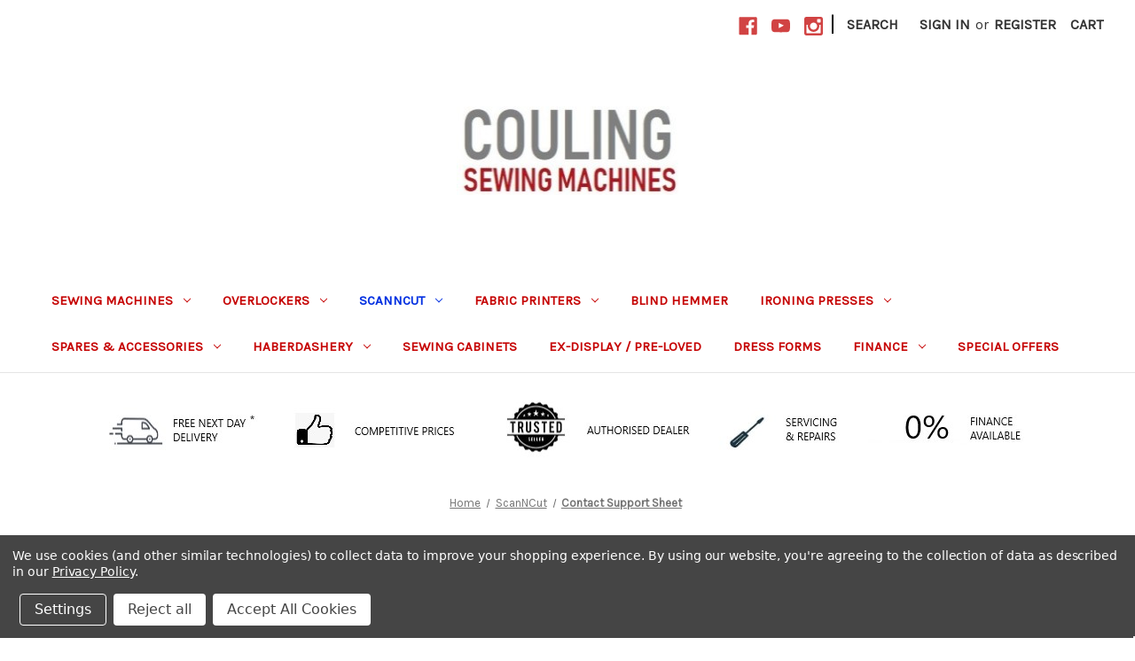

--- FILE ---
content_type: text/html; charset=UTF-8
request_url: https://coulingsewingmachines.co.uk/scanncut/contact-support-sheet/
body_size: 20555
content:



<!DOCTYPE html>
<html class="no-js" lang="en">
    <head>
        <title>ScanNCut - Contact Support Sheet - Couling Sewing Machines</title>
        <link rel="dns-prefetch preconnect" href="https://cdn11.bigcommerce.com/s-73akfx6mlz" crossorigin><link rel="dns-prefetch preconnect" href="https://fonts.googleapis.com/" crossorigin><link rel="dns-prefetch preconnect" href="https://fonts.gstatic.com/" crossorigin>
        <meta name="keywords" content="sewing accessories lincoln, sewing machine repairs lincoln, sewing needles, free sewing tuition, "><link rel='canonical' href='https://coulingsewingmachines.co.uk/scanncut/contact-support-sheet/' /><meta name='platform' content='bigcommerce.stencil' />
        
        

        <link href="https://cdn11.bigcommerce.com/s-73akfx6mlz/product_images/MACHINE%20LOGO%2032x32.jpg?t=1564154051" rel="shortcut icon">
        <meta name="viewport" content="width=device-width, initial-scale=1">

        <script>
            document.documentElement.className = document.documentElement.className.replace('no-js', 'js');
        </script>

        <script>
    function browserSupportsAllFeatures() {
        return window.Promise
            && window.fetch
            && window.URL
            && window.URLSearchParams
            && window.WeakMap
            // object-fit support
            && ('objectFit' in document.documentElement.style);
    }

    function loadScript(src) {
        var js = document.createElement('script');
        js.src = src;
        js.onerror = function () {
            console.error('Failed to load polyfill script ' + src);
        };
        document.head.appendChild(js);
    }

    if (!browserSupportsAllFeatures()) {
        loadScript('https://cdn11.bigcommerce.com/s-73akfx6mlz/stencil/edf0ab30-3d51-0139-6192-0242ac11000f/e/5bb9aef0-3d69-0139-2c92-0242ac11001a/dist/theme-bundle.polyfills.js');
    }
</script>

        <script>
            window.lazySizesConfig = window.lazySizesConfig || {};
            window.lazySizesConfig.loadMode = 1;
        </script>
        <script async src="https://cdn11.bigcommerce.com/s-73akfx6mlz/stencil/edf0ab30-3d51-0139-6192-0242ac11000f/e/5bb9aef0-3d69-0139-2c92-0242ac11001a/dist/theme-bundle.head_async.js"></script>

        <script src="https://ajax.googleapis.com/ajax/libs/webfont/1.6.26/webfont.js"></script>

        <script>
            WebFont.load({
                custom: {
                    families: ['Karla', 'Roboto', 'Source Sans Pro']
                },
                classes: false
            });
        </script>

        <link href="https://fonts.googleapis.com/css?family=Montserrat:400%7CKarla:400&display=swap" rel="stylesheet">
        <link data-stencil-stylesheet href="https://cdn11.bigcommerce.com/s-73akfx6mlz/stencil/edf0ab30-3d51-0139-6192-0242ac11000f/e/5bb9aef0-3d69-0139-2c92-0242ac11001a/css/theme-408643c0-e064-013c-82b6-5eec73358ca8.css" rel="stylesheet">

        <!-- Start Tracking Code for analytics_siteverification -->

<meta name="google-site-verification" content="T-hyLLrZcWR_0O92X9iZFF9gyDW3ElVoUW6dTCsErXk" />

<!-- End Tracking Code for analytics_siteverification -->


<script type="text/javascript" src="https://checkout-sdk.bigcommerce.com/v1/loader.js" defer ></script>
<script>window.consentManagerStoreConfig = function () { return {"storeName":"Couling Sewing Machines","privacyPolicyUrl":"https:\/\/coulingsewingmachines.co.uk\/privacy-policy\/","writeKey":null,"improvedConsentManagerEnabled":true,"AlwaysIncludeScriptsWithConsentTag":true}; };</script>
<script type="text/javascript" src="https://cdn11.bigcommerce.com/shared/js/bodl-consent-32a446f5a681a22e8af09a4ab8f4e4b6deda6487.js" integrity="sha256-uitfaufFdsW9ELiQEkeOgsYedtr3BuhVvA4WaPhIZZY=" crossorigin="anonymous" defer></script>
<script type="text/javascript" src="https://cdn11.bigcommerce.com/shared/js/storefront/consent-manager-config-3013a89bb0485f417056882e3b5cf19e6588b7ba.js" defer></script>
<script type="text/javascript" src="https://cdn11.bigcommerce.com/shared/js/storefront/consent-manager-08633fe15aba542118c03f6d45457262fa9fac88.js" defer></script>
<script type="text/javascript">
var BCData = {};
</script>
<script src='https://ecommplugins-trustboxsettings.trustpilot.com/stores/73akfx6mlz.js?settings=1678439418992' async></script><script src='https://widget.trustpilot.com/bootstrap/v5/tp.widget.bootstrap.min.js' async></script>
                <script type="text/javascript">
                    const trustpilot_settings = {
                        page: "category" === "default" ? "landing" : "category",
                        sku: "",
                        name: "",
                        key: "nT4enbbwrJAV3Jdt",
                        product_id: "", // Needed for TrustBoxPreview
                    };
                    const createTrustBoxScript = function() {
                        const trustBoxScript = document.createElement('script');
                        trustBoxScript.async = true;
                        trustBoxScript.src = "https://ecommplugins-scripts.trustpilot.com/v2.1/js/header_bigcommerce.min.js";
                        document.head.appendChild(trustBoxScript);
                    };
                    if (BCData.product_attributes && !BCData.product_attributes.base && "sku" !== 'id') {
                        addEventListener('DOMContentLoaded', () => {
                            const endpoint = "/remote/v1/product-attributes/";
                            try {
                                stencilUtils.api.productAttributes.makeRequest(endpoint, "GET", {}, {}, function(err, res) {
                                    trustpilot_settings.sku = res.data["sku"];
                                    createTrustBoxScript();
                                })
                            } catch {
                                fetch(endpoint).then(function(res) {
                                    res.json().then(function(jsonRes) {
                                        trustpilot_settings.sku = jsonRes.data["sku"];
                                        createTrustBoxScript();
                                    });
                                });
                            }
                        });
                    } else {
                        createTrustBoxScript();
                    }
                </script>
            <script>
  window.ImegaParams = {
    baseUrl: 'https://angus.finance-calculator.co.uk',
    orderId: '',
    finance: {
      methodName: 'Apply for finance with Hitachi Capital',
      apiKey: 'f3a315aa6c954dff5be2adcc2d15f3d8',
      productParams: {
        insertion: "after",
        element: ".productView-options",
        priceElement: ".price.price--withTax"
      },
      cartParams: {
        insertion: "append",
        element: ".cart-additionalCheckoutButtons",
        priceElement: "div[data-cart-totals]",
        priceElementInner: ".cart-total-grandTotal span",
        width: "360px",
    	margin: "0 0 0 auto"
      }
    }
  };
</script>
<!-- Global site tag (gtag.js) - Google Ads: AW-11418603670 -->
<script data-bc-cookie-consent="3" type="text/plain" async src="https://www.googletagmanager.com/gtag/js?id=AW-11418603670"></script>
<script data-bc-cookie-consent="3" type="text/plain">
  window.dataLayer = window.dataLayer || [];
  function gtag(){dataLayer.push(arguments);}
  gtag('js', new Date());

  gtag('config', 'AW-11418603670');
  gtag('set', 'developer_id.dMjk3Nj', true);
</script>
<!-- GA4 Code Start: View Product Content -->
<script data-bc-cookie-consent="3" type="text/plain">
</script>

<script nonce="">
(function () {
    var xmlHttp = new XMLHttpRequest();

    xmlHttp.open('POST', 'https://bes.gcp.data.bigcommerce.com/nobot');
    xmlHttp.setRequestHeader('Content-Type', 'application/json');
    xmlHttp.send('{"store_id":"1000548439","timezone_offset":"0.0","timestamp":"2026-01-29T22:28:06.17838700Z","visit_id":"4d3e1acf-1cc5-4b7f-857d-c12d58f6a37b","channel_id":1}');
})();
</script>
 
    </head>
    <body>
        <svg data-src="https://cdn11.bigcommerce.com/s-73akfx6mlz/stencil/edf0ab30-3d51-0139-6192-0242ac11000f/e/5bb9aef0-3d69-0139-2c92-0242ac11001a/img/icon-sprite.svg" class="icons-svg-sprite"></svg>

        <a href="#main-content" class="skip-to-main-link">Skip to main content</a>
<header class="header" role="banner">
    <a href="#" class="mobileMenu-toggle" data-mobile-menu-toggle="menu">
        <span class="mobileMenu-toggleIcon">Toggle menu</span>
    </a>
    <nav class="navUser">
    
    <ul class="navUser-section navUser-section--alt">
        <li class="navUser-item">
            <a class="navUser-action navUser-item--compare"
               href="/compare"
               data-compare-nav
               aria-label="Compare"
            >
                Compare <span class="countPill countPill--positive countPill--alt"></span>
            </a>
        </li>
            <li class="navUser-item navUser-item--social">
                    <ul class="socialLinks socialLinks--alt">
            <li class="socialLinks-item">
                <a class="icon icon--facebook" href="https://www.facebook.com/couling.sewingmachines" target="_blank" rel="noopener">
                    <svg><use xlink:href="#icon-facebook" /></svg>
                </a>
            </li>
            <li class="socialLinks-item">
                <a class="icon icon--youtube" href="https://www.youtube.com/channel/UCb8PRvBjegIEuhzvX7oDvSQ" target="_blank" rel="noopener">
                    <svg><use xlink:href="#icon-youtube" /></svg>
                </a>
            </li>
            <li class="socialLinks-item">
                <a class="icon icon--instagram" href="https://www.instagram.com/couling_sewing_machines/?fbclid=IwAR3McDub7ItQ1ADYYHiSSKADHFjlpLn78p6uf4GSO3vKedBPjkIiShnGO0M" target="_blank" rel="noopener">
                    <svg><use xlink:href="#icon-instagram" /></svg>
                </a>
            </li>
    </ul>
            </li>
            <li class="navUser-item navUser-item--divider">|</li>
        <li class="navUser-item">
            <button class="navUser-action navUser-action--quickSearch"
               type="button"
               id="quick-search-expand"
               data-search="quickSearch"
               aria-controls="quickSearch"
               aria-label="Search"
            >
                Search
            </button>
        </li>
        <li class="navUser-item navUser-item--account">
                <a class="navUser-action"
                   href="/login.php"
                   aria-label="Sign in"
                >
                    Sign in
                </a>
                    <span class="navUser-or">or</span>
                    <a class="navUser-action"
                       href="/login.php?action=create_account"
                       aria-label="Register"
                    >
                        Register
                    </a>
        </li>
        <li class="navUser-item navUser-item--cart">
            <a class="navUser-action"
               data-cart-preview
               data-dropdown="cart-preview-dropdown"
               data-options="align:right"
               href="/cart.php"
               aria-label="Cart with 0 items"
            >
                <span class="navUser-item-cartLabel">Cart</span>
                <span class="countPill cart-quantity"></span>
            </a>

            <div class="dropdown-menu" id="cart-preview-dropdown" data-dropdown-content aria-hidden="true"></div>
        </li>
    </ul>
    <div class="dropdown dropdown--quickSearch" id="quickSearch" aria-hidden="true" data-prevent-quick-search-close>
        <div class="container">
    <form class="form" onsubmit="return false" data-url="/search.php" data-quick-search-form>
        <fieldset class="form-fieldset">
            <div class="form-field">
                <label class="is-srOnly" for="nav-quick-search">Search</label>
                <input class="form-input"
                       data-search-quick
                       name="nav-quick-search"
                       id="nav-quick-search"
                       data-error-message="Search field cannot be empty."
                       placeholder="Search the store"
                       autocomplete="off"
                >
            </div>
        </fieldset>
    </form>
    <section class="quickSearchResults" data-bind="html: results"></section>
    <p role="status"
       aria-live="polite"
       class="aria-description--hidden"
       data-search-aria-message-predefined-text="product results for"
    ></p>
</div>
    </div>
</nav>

        <div class="header-logo header-logo--center">
            <a href="https://coulingsewingmachines.co.uk/" class="header-logo__link">
            <div class="header-logo-image-container">
                <img class="header-logo-image" src="https://cdn11.bigcommerce.com/s-73akfx6mlz/images/stencil/250x100/new_logo_couling_2021_250x100_1620980799__28694.original.jpg" alt="COULING SEWING MACHINES" title="COULING SEWING MACHINES">
            </div>
</a>
        </div>
    <div class="navPages-container" id="menu" data-menu>
        <nav class="navPages">
    <div class="navPages-quickSearch">
        <div class="container">
    <form class="form" onsubmit="return false" data-url="/search.php" data-quick-search-form>
        <fieldset class="form-fieldset">
            <div class="form-field">
                <label class="is-srOnly" for="nav-menu-quick-search">Search</label>
                <input class="form-input"
                       data-search-quick
                       name="nav-menu-quick-search"
                       id="nav-menu-quick-search"
                       data-error-message="Search field cannot be empty."
                       placeholder="Search the store"
                       autocomplete="off"
                >
            </div>
        </fieldset>
    </form>
    <section class="quickSearchResults" data-bind="html: results"></section>
    <p role="status"
       aria-live="polite"
       class="aria-description--hidden"
       data-search-aria-message-predefined-text="product results for"
    ></p>
</div>
    </div>
    <ul class="navPages-list">
            <li class="navPages-item">
                <a class="navPages-action has-subMenu"
   href="https://coulingsewingmachines.co.uk/sewing-machines/"
   data-collapsible="navPages-24"
>
    Sewing Machines
    <i class="icon navPages-action-moreIcon" aria-hidden="true">
        <svg><use xlink:href="#icon-chevron-down" /></svg>
    </i>
</a>
<div class="navPage-subMenu" id="navPages-24" aria-hidden="true" tabindex="-1">
    <ul class="navPage-subMenu-list">
        <li class="navPage-subMenu-item">
            <a class="navPage-subMenu-action navPages-action"
               href="https://coulingsewingmachines.co.uk/sewing-machines/"
               aria-label="All Sewing Machines"
            >
                All Sewing Machines
            </a>
        </li>
            <li class="navPage-subMenu-item">
                    <a class="navPage-subMenu-action navPages-action"
                       href="https://coulingsewingmachines.co.uk/sewing-machines/bernette/"
                       aria-label="BERNETTE"
                    >
                        BERNETTE
                    </a>
            </li>
            <li class="navPage-subMenu-item">
                    <a class="navPage-subMenu-action navPages-action"
                       href="https://coulingsewingmachines.co.uk/sewing-machines/brother/"
                       aria-label="BROTHER"
                    >
                        BROTHER
                    </a>
            </li>
            <li class="navPage-subMenu-item">
                    <a class="navPage-subMenu-action navPages-action"
                       href="https://coulingsewingmachines.co.uk/sewing-machines/elna/"
                       aria-label="ELNA"
                    >
                        ELNA
                    </a>
            </li>
            <li class="navPage-subMenu-item">
                    <a class="navPage-subMenu-action navPages-action"
                       href="https://coulingsewingmachines.co.uk/sewing-machines/bernina/"
                       aria-label="BERNINA"
                    >
                        BERNINA
                    </a>
            </li>
            <li class="navPage-subMenu-item">
                    <a class="navPage-subMenu-action navPages-action"
                       href="https://coulingsewingmachines.co.uk/sewing-machines/husqvarna/"
                       aria-label="HUSQVARNA"
                    >
                        HUSQVARNA
                    </a>
            </li>
            <li class="navPage-subMenu-item">
                    <a class="navPage-subMenu-action navPages-action"
                       href="https://coulingsewingmachines.co.uk/sewing-machines/janome/"
                       aria-label="JANOME"
                    >
                        JANOME
                    </a>
            </li>
            <li class="navPage-subMenu-item">
                    <a class="navPage-subMenu-action navPages-action"
                       href="https://coulingsewingmachines.co.uk/sewing-machines/juki/"
                       aria-label="JUKI"
                    >
                        JUKI
                    </a>
            </li>
            <li class="navPage-subMenu-item">
                    <a class="navPage-subMenu-action navPages-action"
                       href="https://coulingsewingmachines.co.uk/sewing-machines/pfaff/"
                       aria-label="PFAFF"
                    >
                        PFAFF
                    </a>
            </li>
            <li class="navPage-subMenu-item">
                    <a class="navPage-subMenu-action navPages-action"
                       href="https://coulingsewingmachines.co.uk/sewing-machines/silver/"
                       aria-label="SILVER"
                    >
                        SILVER
                    </a>
            </li>
            <li class="navPage-subMenu-item">
                    <a class="navPage-subMenu-action navPages-action"
                       href="https://coulingsewingmachines.co.uk/sewing-machines/singer/"
                       aria-label="SINGER"
                    >
                        SINGER
                    </a>
            </li>
            <li class="navPage-subMenu-item">
                    <a class="navPage-subMenu-action navPages-action has-subMenu"
                       href="https://coulingsewingmachines.co.uk/sewing-machines/discontinued-models/"
                       aria-label="Discontinued Models"
                    >
                        Discontinued Models
                        <span class="collapsible-icon-wrapper"
                            data-collapsible="navPages-379"
                            data-collapsible-disabled-breakpoint="medium"
                            data-collapsible-disabled-state="open"
                            data-collapsible-enabled-state="closed"
                        >
                            <i class="icon navPages-action-moreIcon" aria-hidden="true">
                                <svg><use xlink:href="#icon-chevron-down" /></svg>
                            </i>
                        </span>
                    </a>
                    <ul class="navPage-childList" id="navPages-379">
                        <li class="navPage-childList-item">
                            <a class="navPage-childList-action navPages-action"
                               href="https://coulingsewingmachines.co.uk/sewing-machines/discontinued-models/bernina-discontinued-models/"
                               aria-label="Bernina Discontinued Models"
                            >
                                Bernina Discontinued Models
                            </a>
                        </li>
                        <li class="navPage-childList-item">
                            <a class="navPage-childList-action navPages-action"
                               href="https://coulingsewingmachines.co.uk/sewing-machines/discontinued-models/brother-discontinued-models/"
                               aria-label="Brother Discontinued Models"
                            >
                                Brother Discontinued Models
                            </a>
                        </li>
                        <li class="navPage-childList-item">
                            <a class="navPage-childList-action navPages-action"
                               href="https://coulingsewingmachines.co.uk/sewing-machines/discontinued-models/janome-discontinued-models/"
                               aria-label="Janome Discontinued Models"
                            >
                                Janome Discontinued Models
                            </a>
                        </li>
                        <li class="navPage-childList-item">
                            <a class="navPage-childList-action navPages-action"
                               href="https://coulingsewingmachines.co.uk/sewing-machines/discontinued-models/singer-discontinued-models/"
                               aria-label="Singer Discontinued Models"
                            >
                                Singer Discontinued Models
                            </a>
                        </li>
                    </ul>
            </li>
    </ul>
</div>
            </li>
            <li class="navPages-item">
                <a class="navPages-action has-subMenu"
   href="https://coulingsewingmachines.co.uk/overlockers/"
   data-collapsible="navPages-25"
>
    Overlockers 
    <i class="icon navPages-action-moreIcon" aria-hidden="true">
        <svg><use xlink:href="#icon-chevron-down" /></svg>
    </i>
</a>
<div class="navPage-subMenu" id="navPages-25" aria-hidden="true" tabindex="-1">
    <ul class="navPage-subMenu-list">
        <li class="navPage-subMenu-item">
            <a class="navPage-subMenu-action navPages-action"
               href="https://coulingsewingmachines.co.uk/overlockers/"
               aria-label="All Overlockers "
            >
                All Overlockers 
            </a>
        </li>
            <li class="navPage-subMenu-item">
                    <a class="navPage-subMenu-action navPages-action"
                       href="https://coulingsewingmachines.co.uk/overlockers/all-air-thread/"
                       aria-label="All Air Thread"
                    >
                        All Air Thread
                    </a>
            </li>
            <li class="navPage-subMenu-item">
                    <a class="navPage-subMenu-action navPages-action"
                       href="https://coulingsewingmachines.co.uk/overlockers/all-cover-stitch/"
                       aria-label="All Cover Stitch"
                    >
                        All Cover Stitch
                    </a>
            </li>
            <li class="navPage-subMenu-item">
                    <a class="navPage-subMenu-action navPages-action"
                       href="https://coulingsewingmachines.co.uk/overlockers/bernette/"
                       aria-label="BERNETTE"
                    >
                        BERNETTE
                    </a>
            </li>
            <li class="navPage-subMenu-item">
                    <a class="navPage-subMenu-action navPages-action"
                       href="https://coulingsewingmachines.co.uk/overlockers/brother/"
                       aria-label="BROTHER"
                    >
                        BROTHER
                    </a>
            </li>
            <li class="navPage-subMenu-item">
                    <a class="navPage-subMenu-action navPages-action"
                       href="https://coulingsewingmachines.co.uk/overlockers/bernina/"
                       aria-label="BERNINA"
                    >
                        BERNINA
                    </a>
            </li>
            <li class="navPage-subMenu-item">
                    <a class="navPage-subMenu-action navPages-action"
                       href="https://coulingsewingmachines.co.uk/overlockers/elna/"
                       aria-label="ELNA"
                    >
                        ELNA
                    </a>
            </li>
            <li class="navPage-subMenu-item">
                    <a class="navPage-subMenu-action navPages-action"
                       href="https://coulingsewingmachines.co.uk/overlockers/juki/"
                       aria-label="JUKI"
                    >
                        JUKI
                    </a>
            </li>
            <li class="navPage-subMenu-item">
                    <a class="navPage-subMenu-action navPages-action"
                       href="https://coulingsewingmachines.co.uk/overlockers/pfaff/"
                       aria-label="PFAFF"
                    >
                        PFAFF
                    </a>
            </li>
            <li class="navPage-subMenu-item">
                    <a class="navPage-subMenu-action navPages-action"
                       href="https://coulingsewingmachines.co.uk/overlockers/janome/"
                       aria-label="JANOME"
                    >
                        JANOME
                    </a>
            </li>
            <li class="navPage-subMenu-item">
                    <a class="navPage-subMenu-action navPages-action"
                       href="https://coulingsewingmachines.co.uk/overlockers/silver/"
                       aria-label="SILVER"
                    >
                        SILVER
                    </a>
            </li>
            <li class="navPage-subMenu-item">
                    <a class="navPage-subMenu-action navPages-action"
                       href="https://coulingsewingmachines.co.uk/overlockers/singer/"
                       aria-label="SINGER"
                    >
                        SINGER
                    </a>
            </li>
    </ul>
</div>
            </li>
            <li class="navPages-item">
                <a class="navPages-action has-subMenu activePage"
   href="https://coulingsewingmachines.co.uk/scanncut/"
   data-collapsible="navPages-339"
>
    ScanNCut
    <i class="icon navPages-action-moreIcon" aria-hidden="true">
        <svg><use xlink:href="#icon-chevron-down" /></svg>
    </i>
</a>
<div class="navPage-subMenu" id="navPages-339" aria-hidden="true" tabindex="-1">
    <ul class="navPage-subMenu-list">
        <li class="navPage-subMenu-item">
            <a class="navPage-subMenu-action navPages-action"
               href="https://coulingsewingmachines.co.uk/scanncut/"
               aria-label="All ScanNCut"
            >
                All ScanNCut
            </a>
        </li>
            <li class="navPage-subMenu-item">
                    <a class="navPage-subMenu-action navPages-action"
                       href="https://coulingsewingmachines.co.uk/scanncut/scanncut-machines/"
                       aria-label="ScanNCut Machines"
                    >
                        ScanNCut Machines
                    </a>
            </li>
            <li class="navPage-subMenu-item">
                    <a class="navPage-subMenu-action navPages-action"
                       href="https://coulingsewingmachines.co.uk/scanncut/machine-blades/"
                       aria-label="Machine Blades"
                    >
                        Machine Blades
                    </a>
            </li>
            <li class="navPage-subMenu-item">
                    <a class="navPage-subMenu-action navPages-action activePage"
                       href="https://coulingsewingmachines.co.uk/scanncut/contact-support-sheet/"
                       aria-label="Contact Support Sheet"
                    >
                        Contact Support Sheet
                    </a>
            </li>
            <li class="navPage-subMenu-item">
                    <a class="navPage-subMenu-action navPages-action"
                       href="https://coulingsewingmachines.co.uk/scanncut/starter-kits/"
                       aria-label="Starter Kits"
                    >
                        Starter Kits
                    </a>
            </li>
            <li class="navPage-subMenu-item">
                    <a class="navPage-subMenu-action navPages-action"
                       href="https://coulingsewingmachines.co.uk/scanncut/cutting-mats/"
                       aria-label="Cutting Mats"
                    >
                        Cutting Mats
                    </a>
            </li>
            <li class="navPage-subMenu-item">
                    <a class="navPage-subMenu-action navPages-action"
                       href="https://coulingsewingmachines.co.uk/scanncut/pens/"
                       aria-label="Pens"
                    >
                        Pens
                    </a>
            </li>
            <li class="navPage-subMenu-item">
                    <a class="navPage-subMenu-action navPages-action"
                       href="https://coulingsewingmachines.co.uk/scanncut/machine-tools/"
                       aria-label="Machine Tools"
                    >
                        Machine Tools
                    </a>
            </li>
            <li class="navPage-subMenu-item">
                    <a class="navPage-subMenu-action navPages-action"
                       href="https://coulingsewingmachines.co.uk/scanncut/designs/"
                       aria-label="Designs"
                    >
                        Designs
                    </a>
            </li>
            <li class="navPage-subMenu-item">
                    <a class="navPage-subMenu-action navPages-action"
                       href="https://coulingsewingmachines.co.uk/scanncut/parts/"
                       aria-label="Parts"
                    >
                        Parts
                    </a>
            </li>
    </ul>
</div>
            </li>
            <li class="navPages-item">
                <a class="navPages-action has-subMenu"
   href="https://coulingsewingmachines.co.uk/fabric-printers/"
   data-collapsible="navPages-378"
>
    Fabric Printers
    <i class="icon navPages-action-moreIcon" aria-hidden="true">
        <svg><use xlink:href="#icon-chevron-down" /></svg>
    </i>
</a>
<div class="navPage-subMenu" id="navPages-378" aria-hidden="true" tabindex="-1">
    <ul class="navPage-subMenu-list">
        <li class="navPage-subMenu-item">
            <a class="navPage-subMenu-action navPages-action"
               href="https://coulingsewingmachines.co.uk/fabric-printers/"
               aria-label="All Fabric Printers"
            >
                All Fabric Printers
            </a>
        </li>
            <li class="navPage-subMenu-item">
                    <a class="navPage-subMenu-action navPages-action"
                       href="https://coulingsewingmachines.co.uk/fabric-printers/printers/"
                       aria-label="Printers"
                    >
                        Printers
                    </a>
            </li>
            <li class="navPage-subMenu-item">
                    <a class="navPage-subMenu-action navPages-action"
                       href="https://coulingsewingmachines.co.uk/fabric-printer/printer-accessories/"
                       aria-label="Printer Accessories"
                    >
                        Printer Accessories
                    </a>
            </li>
    </ul>
</div>
            </li>
            <li class="navPages-item">
                <a class="navPages-action"
   href="https://coulingsewingmachines.co.uk/blind-hemmer/"
   aria-label="Blind Hemmer"
>
    Blind Hemmer
</a>
            </li>
            <li class="navPages-item">
                <a class="navPages-action has-subMenu"
   href="https://coulingsewingmachines.co.uk/ironing-presses/"
   data-collapsible="navPages-29"
>
    Ironing Presses
    <i class="icon navPages-action-moreIcon" aria-hidden="true">
        <svg><use xlink:href="#icon-chevron-down" /></svg>
    </i>
</a>
<div class="navPage-subMenu" id="navPages-29" aria-hidden="true" tabindex="-1">
    <ul class="navPage-subMenu-list">
        <li class="navPage-subMenu-item">
            <a class="navPage-subMenu-action navPages-action"
               href="https://coulingsewingmachines.co.uk/ironing-presses/"
               aria-label="All Ironing Presses"
            >
                All Ironing Presses
            </a>
        </li>
            <li class="navPage-subMenu-item">
                    <a class="navPage-subMenu-action navPages-action"
                       href="https://coulingsewingmachines.co.uk/ironing-presses/spares-and-accessories/"
                       aria-label="Spares and Accessories"
                    >
                        Spares and Accessories
                    </a>
            </li>
    </ul>
</div>
            </li>
            <li class="navPages-item">
                <a class="navPages-action has-subMenu"
   href="https://coulingsewingmachines.co.uk/spares-accessories/"
   data-collapsible="navPages-28"
>
    Spares &amp; Accessories
    <i class="icon navPages-action-moreIcon" aria-hidden="true">
        <svg><use xlink:href="#icon-chevron-down" /></svg>
    </i>
</a>
<div class="navPage-subMenu" id="navPages-28" aria-hidden="true" tabindex="-1">
    <ul class="navPage-subMenu-list">
        <li class="navPage-subMenu-item">
            <a class="navPage-subMenu-action navPages-action"
               href="https://coulingsewingmachines.co.uk/spares-accessories/"
               aria-label="All Spares &amp; Accessories"
            >
                All Spares &amp; Accessories
            </a>
        </li>
            <li class="navPage-subMenu-item">
                    <a class="navPage-subMenu-action navPages-action has-subMenu"
                       href="https://coulingsewingmachines.co.uk/spares-accessories/new-category-1/"
                       aria-label="BERNETTE"
                    >
                        BERNETTE
                        <span class="collapsible-icon-wrapper"
                            data-collapsible="navPages-66"
                            data-collapsible-disabled-breakpoint="medium"
                            data-collapsible-disabled-state="open"
                            data-collapsible-enabled-state="closed"
                        >
                            <i class="icon navPages-action-moreIcon" aria-hidden="true">
                                <svg><use xlink:href="#icon-chevron-down" /></svg>
                            </i>
                        </span>
                    </a>
                    <ul class="navPage-childList" id="navPages-66">
                        <li class="navPage-childList-item">
                            <a class="navPage-childList-action navPages-action"
                               href="https://coulingsewingmachines.co.uk/spares-accessories/bernette/feet/"
                               aria-label="Feet"
                            >
                                Feet
                            </a>
                        </li>
                        <li class="navPage-childList-item">
                            <a class="navPage-childList-action navPages-action"
                               href="https://coulingsewingmachines.co.uk/spares-accessories/bernette/needle-threader/"
                               aria-label="Needle Threader"
                            >
                                Needle Threader
                            </a>
                        </li>
                        <li class="navPage-childList-item">
                            <a class="navPage-childList-action navPages-action"
                               href="https://coulingsewingmachines.co.uk/spares-accessories/bernette/needles/"
                               aria-label="Needles"
                            >
                                Needles
                            </a>
                        </li>
                        <li class="navPage-childList-item">
                            <a class="navPage-childList-action navPages-action"
                               href="https://coulingsewingmachines.co.uk/spares-accessories/bernette/bobbins-bobbin-case-and-holders/"
                               aria-label="Bobbins, Bobbin Case and Holders"
                            >
                                Bobbins, Bobbin Case and Holders
                            </a>
                        </li>
                        <li class="navPage-childList-item">
                            <a class="navPage-childList-action navPages-action"
                               href="https://coulingsewingmachines.co.uk/spares-accessories/bernette/bobbin-cover-and-slide-plates/"
                               aria-label="Bobbin Cover and Slide Plates"
                            >
                                Bobbin Cover and Slide Plates
                            </a>
                        </li>
                        <li class="navPage-childList-item">
                            <a class="navPage-childList-action navPages-action"
                               href="https://coulingsewingmachines.co.uk/spares-accessories/bernette/needle-plates/"
                               aria-label="Needle Plates"
                            >
                                Needle Plates
                            </a>
                        </li>
                        <li class="navPage-childList-item">
                            <a class="navPage-childList-action navPages-action"
                               href="https://coulingsewingmachines.co.uk/spares-accessories/bernette/spool-pin-and-caps/"
                               aria-label="Spool Pin and Caps"
                            >
                                Spool Pin and Caps
                            </a>
                        </li>
                        <li class="navPage-childList-item">
                            <a class="navPage-childList-action navPages-action"
                               href="https://coulingsewingmachines.co.uk/spares-accessories/bernette/carry-bags-trolley-cases-and-covers/"
                               aria-label="Carry Bags, Trolley Cases and Covers"
                            >
                                Carry Bags, Trolley Cases and Covers
                            </a>
                        </li>
                        <li class="navPage-childList-item">
                            <a class="navPage-childList-action navPages-action"
                               href="https://coulingsewingmachines.co.uk/spares-accessories/bernette/extension-tables/"
                               aria-label="Extension Tables"
                            >
                                Extension Tables
                            </a>
                        </li>
                        <li class="navPage-childList-item">
                            <a class="navPage-childList-action navPages-action"
                               href="https://coulingsewingmachines.co.uk/spares-accessories/bernette/foot-controls-and-power-cables/"
                               aria-label="Foot Controls and Power Cables"
                            >
                                Foot Controls and Power Cables
                            </a>
                        </li>
                        <li class="navPage-childList-item">
                            <a class="navPage-childList-action navPages-action"
                               href="https://coulingsewingmachines.co.uk/spares-accessories/bernette/stabiliser-backing-and-glues/"
                               aria-label="Stabiliser Backing and Glues"
                            >
                                Stabiliser Backing and Glues
                            </a>
                        </li>
                        <li class="navPage-childList-item">
                            <a class="navPage-childList-action navPages-action"
                               href="https://coulingsewingmachines.co.uk/spares-accessories/bernette/overlocker-parts/"
                               aria-label="Overlocker Parts"
                            >
                                Overlocker Parts
                            </a>
                        </li>
                        <li class="navPage-childList-item">
                            <a class="navPage-childList-action navPages-action"
                               href="https://coulingsewingmachines.co.uk/spares-accessories/bernette/light-bulbs/"
                               aria-label="Light Bulbs"
                            >
                                Light Bulbs
                            </a>
                        </li>
                        <li class="navPage-childList-item">
                            <a class="navPage-childList-action navPages-action"
                               href="https://coulingsewingmachines.co.uk/spares-accessories/bernette/screwdrivers-allen-keys-screw-and-nuts/"
                               aria-label="Screwdrivers, Allen Keys, Screw and Nuts"
                            >
                                Screwdrivers, Allen Keys, Screw and Nuts
                            </a>
                        </li>
                        <li class="navPage-childList-item">
                            <a class="navPage-childList-action navPages-action"
                               href="https://coulingsewingmachines.co.uk/spares-accessories/bernette/thread-stands-racks-and-boxes/"
                               aria-label="Thread Stands, Racks and Boxes"
                            >
                                Thread Stands, Racks and Boxes
                            </a>
                        </li>
                        <li class="navPage-childList-item">
                            <a class="navPage-childList-action navPages-action"
                               href="https://coulingsewingmachines.co.uk/spares-accessories/bernette/other-parts/"
                               aria-label="Other Parts"
                            >
                                Other Parts
                            </a>
                        </li>
                    </ul>
            </li>
            <li class="navPage-subMenu-item">
                    <a class="navPage-subMenu-action navPages-action has-subMenu"
                       href="https://coulingsewingmachines.co.uk/spares-accessories/new-category/"
                       aria-label="BERNINA"
                    >
                        BERNINA
                        <span class="collapsible-icon-wrapper"
                            data-collapsible="navPages-65"
                            data-collapsible-disabled-breakpoint="medium"
                            data-collapsible-disabled-state="open"
                            data-collapsible-enabled-state="closed"
                        >
                            <i class="icon navPages-action-moreIcon" aria-hidden="true">
                                <svg><use xlink:href="#icon-chevron-down" /></svg>
                            </i>
                        </span>
                    </a>
                    <ul class="navPage-childList" id="navPages-65">
                        <li class="navPage-childList-item">
                            <a class="navPage-childList-action navPages-action"
                               href="https://coulingsewingmachines.co.uk/spares-accessories/bernina/feet/"
                               aria-label="Feet"
                            >
                                Feet
                            </a>
                        </li>
                        <li class="navPage-childList-item">
                            <a class="navPage-childList-action navPages-action"
                               href="https://coulingsewingmachines.co.uk/spares-accessories/bernina/needles/"
                               aria-label="Needles"
                            >
                                Needles
                            </a>
                        </li>
                        <li class="navPage-childList-item">
                            <a class="navPage-childList-action navPages-action"
                               href="https://coulingsewingmachines.co.uk/spares-accessories/bernina/bobbins-bobbin-case-and-holders/"
                               aria-label="Bobbins, Bobbin Case and Holders"
                            >
                                Bobbins, Bobbin Case and Holders
                            </a>
                        </li>
                        <li class="navPage-childList-item">
                            <a class="navPage-childList-action navPages-action"
                               href="https://coulingsewingmachines.co.uk/spares-accessories/bernina/bobbin-cover-and-slide-plates/"
                               aria-label="Bobbin Cover and Slide Plates"
                            >
                                Bobbin Cover and Slide Plates
                            </a>
                        </li>
                        <li class="navPage-childList-item">
                            <a class="navPage-childList-action navPages-action"
                               href="https://coulingsewingmachines.co.uk/spares-accessories/bernina/needle-plates/"
                               aria-label="Needle Plates"
                            >
                                Needle Plates
                            </a>
                        </li>
                        <li class="navPage-childList-item">
                            <a class="navPage-childList-action navPages-action"
                               href="https://coulingsewingmachines.co.uk/spares-accessories/bernina/needle-threaders/"
                               aria-label="Needle Threaders"
                            >
                                Needle Threaders
                            </a>
                        </li>
                        <li class="navPage-childList-item">
                            <a class="navPage-childList-action navPages-action"
                               href="https://coulingsewingmachines.co.uk/spares-accessories/bernina/embroidery-hoops-and-frames/"
                               aria-label="Embroidery Hoops and Frames"
                            >
                                Embroidery Hoops and Frames
                            </a>
                        </li>
                        <li class="navPage-childList-item">
                            <a class="navPage-childList-action navPages-action"
                               href="https://coulingsewingmachines.co.uk/spares-accessories/bernina/software-and-upgrades/"
                               aria-label="Software and Upgrades"
                            >
                                Software and Upgrades
                            </a>
                        </li>
                        <li class="navPage-childList-item">
                            <a class="navPage-childList-action navPages-action"
                               href="https://coulingsewingmachines.co.uk/spares-accessories/bernina/spool-pin-and-caps/"
                               aria-label="Spool Pin and Caps"
                            >
                                Spool Pin and Caps
                            </a>
                        </li>
                        <li class="navPage-childList-item">
                            <a class="navPage-childList-action navPages-action"
                               href="https://coulingsewingmachines.co.uk/spares-accessories/bernina/carry-bags-trolley-cases-and-covers/"
                               aria-label="Carry Bags, Trolley Cases and Covers"
                            >
                                Carry Bags, Trolley Cases and Covers
                            </a>
                        </li>
                        <li class="navPage-childList-item">
                            <a class="navPage-childList-action navPages-action"
                               href="https://coulingsewingmachines.co.uk/spares-accessories/bernina/foot-controls-and-power-cables/"
                               aria-label="Foot Controls and Power Cables"
                            >
                                Foot Controls and Power Cables
                            </a>
                        </li>
                        <li class="navPage-childList-item">
                            <a class="navPage-childList-action navPages-action"
                               href="https://coulingsewingmachines.co.uk/spares-accessories/bernina/stabiliser-backing-and-glues/"
                               aria-label="Stabiliser Backing and Glues"
                            >
                                Stabiliser Backing and Glues
                            </a>
                        </li>
                        <li class="navPage-childList-item">
                            <a class="navPage-childList-action navPages-action"
                               href="https://coulingsewingmachines.co.uk/spares-accessories/bernina/extension-tables/"
                               aria-label="Extension Tables"
                            >
                                Extension Tables
                            </a>
                        </li>
                        <li class="navPage-childList-item">
                            <a class="navPage-childList-action navPages-action"
                               href="https://coulingsewingmachines.co.uk/spares-accessories/bernina/overlocker-parts/"
                               aria-label="Overlocker Parts"
                            >
                                Overlocker Parts
                            </a>
                        </li>
                        <li class="navPage-childList-item">
                            <a class="navPage-childList-action navPages-action"
                               href="https://coulingsewingmachines.co.uk/spares-accessories/bernina/light-bulbs/"
                               aria-label="Light Bulbs"
                            >
                                Light Bulbs
                            </a>
                        </li>
                        <li class="navPage-childList-item">
                            <a class="navPage-childList-action navPages-action"
                               href="https://coulingsewingmachines.co.uk/spares-accessories/bernina/screwdrivers-allen-keys-screw-and-nuts/"
                               aria-label="Screwdrivers, Allen Keys, Screw and Nuts"
                            >
                                Screwdrivers, Allen Keys, Screw and Nuts
                            </a>
                        </li>
                        <li class="navPage-childList-item">
                            <a class="navPage-childList-action navPages-action"
                               href="https://coulingsewingmachines.co.uk/spares-accessories/bernina/thread-stands-racks-and-boxes/"
                               aria-label="Thread Stands, Racks and Boxes"
                            >
                                Thread Stands, Racks and Boxes
                            </a>
                        </li>
                        <li class="navPage-childList-item">
                            <a class="navPage-childList-action navPages-action"
                               href="https://coulingsewingmachines.co.uk/spares-accessories/bernina/bobbin-winders-and-parts/"
                               aria-label="Bobbin Winders and Parts"
                            >
                                Bobbin Winders and Parts
                            </a>
                        </li>
                        <li class="navPage-childList-item">
                            <a class="navPage-childList-action navPages-action"
                               href="https://coulingsewingmachines.co.uk/spares-accessories/bernina/other-parts/"
                               aria-label="Other Parts"
                            >
                                Other Parts
                            </a>
                        </li>
                    </ul>
            </li>
            <li class="navPage-subMenu-item">
                    <a class="navPage-subMenu-action navPages-action has-subMenu"
                       href="https://coulingsewingmachines.co.uk/spares-accessories/brother/"
                       aria-label="BROTHER"
                    >
                        BROTHER
                        <span class="collapsible-icon-wrapper"
                            data-collapsible="navPages-60"
                            data-collapsible-disabled-breakpoint="medium"
                            data-collapsible-disabled-state="open"
                            data-collapsible-enabled-state="closed"
                        >
                            <i class="icon navPages-action-moreIcon" aria-hidden="true">
                                <svg><use xlink:href="#icon-chevron-down" /></svg>
                            </i>
                        </span>
                    </a>
                    <ul class="navPage-childList" id="navPages-60">
                        <li class="navPage-childList-item">
                            <a class="navPage-childList-action navPages-action"
                               href="https://coulingsewingmachines.co.uk/spares-accessories/brother/feet/"
                               aria-label="Feet - Genuine"
                            >
                                Feet - Genuine
                            </a>
                        </li>
                        <li class="navPage-childList-item">
                            <a class="navPage-childList-action navPages-action"
                               href="https://coulingsewingmachines.co.uk/spares-accessories/brother/feet-genuine/feet-universal-unbranded/"
                               aria-label="Feet - Universal Unbranded"
                            >
                                Feet - Universal Unbranded
                            </a>
                        </li>
                        <li class="navPage-childList-item">
                            <a class="navPage-childList-action navPages-action"
                               href="https://coulingsewingmachines.co.uk/spares-accessories/brother/bobbins-bobbin-case-and-holders/"
                               aria-label="Bobbins, Bobbin Case and Holders"
                            >
                                Bobbins, Bobbin Case and Holders
                            </a>
                        </li>
                        <li class="navPage-childList-item">
                            <a class="navPage-childList-action navPages-action"
                               href="https://coulingsewingmachines.co.uk/spares-accessories/brother/bobbin-cover-and-slide-plates/"
                               aria-label="Bobbin Cover and Slide Plates"
                            >
                                Bobbin Cover and Slide Plates
                            </a>
                        </li>
                        <li class="navPage-childList-item">
                            <a class="navPage-childList-action navPages-action"
                               href="https://coulingsewingmachines.co.uk/spares-accessories/brother/needle-threaders/"
                               aria-label="Needle Threaders"
                            >
                                Needle Threaders
                            </a>
                        </li>
                        <li class="navPage-childList-item">
                            <a class="navPage-childList-action navPages-action"
                               href="https://coulingsewingmachines.co.uk/spares-accessories/brother/needles/"
                               aria-label="Needles"
                            >
                                Needles
                            </a>
                        </li>
                        <li class="navPage-childList-item">
                            <a class="navPage-childList-action navPages-action"
                               href="https://coulingsewingmachines.co.uk/spares-accessories/brother/accessory-box/"
                               aria-label="Accessory Box"
                            >
                                Accessory Box
                            </a>
                        </li>
                        <li class="navPage-childList-item">
                            <a class="navPage-childList-action navPages-action"
                               href="https://coulingsewingmachines.co.uk/spares-accessories/brother/feed-dogs/"
                               aria-label="Feed Dogs"
                            >
                                Feed Dogs
                            </a>
                        </li>
                        <li class="navPage-childList-item">
                            <a class="navPage-childList-action navPages-action"
                               href="https://coulingsewingmachines.co.uk/spares-accessories/brother/needle-clamp-parts/"
                               aria-label="Needle Clamp Parts"
                            >
                                Needle Clamp Parts
                            </a>
                        </li>
                        <li class="navPage-childList-item">
                            <a class="navPage-childList-action navPages-action"
                               href="https://coulingsewingmachines.co.uk/spares-accessories/brother/quilt-kits/"
                               aria-label="Quilt Kits"
                            >
                                Quilt Kits
                            </a>
                        </li>
                        <li class="navPage-childList-item">
                            <a class="navPage-childList-action navPages-action"
                               href="https://coulingsewingmachines.co.uk/spares-accessories/brother/needle-plates/"
                               aria-label="Needle Plates"
                            >
                                Needle Plates
                            </a>
                        </li>
                        <li class="navPage-childList-item">
                            <a class="navPage-childList-action navPages-action"
                               href="https://coulingsewingmachines.co.uk/spares-accessories/brother/embroidery-hoops-and-frames/"
                               aria-label="Embroidery Hoops and Frames"
                            >
                                Embroidery Hoops and Frames
                            </a>
                        </li>
                        <li class="navPage-childList-item">
                            <a class="navPage-childList-action navPages-action"
                               href="https://coulingsewingmachines.co.uk/spares-accessories/brother/carry-bags-trolley-cases-and-covers/"
                               aria-label="Carry Bags, Trolley Cases and Covers"
                            >
                                Carry Bags, Trolley Cases and Covers
                            </a>
                        </li>
                        <li class="navPage-childList-item">
                            <a class="navPage-childList-action navPages-action"
                               href="https://coulingsewingmachines.co.uk/spares-accessories/brother/extension-tables/"
                               aria-label="Extension Tables"
                            >
                                Extension Tables
                            </a>
                        </li>
                        <li class="navPage-childList-item">
                            <a class="navPage-childList-action navPages-action"
                               href="https://coulingsewingmachines.co.uk/spares-accessories/brother/foot-controls-and-power-cables/"
                               aria-label="Foot Controls and Power Cables"
                            >
                                Foot Controls and Power Cables
                            </a>
                        </li>
                        <li class="navPage-childList-item">
                            <a class="navPage-childList-action navPages-action"
                               href="https://coulingsewingmachines.co.uk/spares-accessories/brother/overlocker-parts/"
                               aria-label="Overlocker Parts"
                            >
                                Overlocker Parts
                            </a>
                        </li>
                        <li class="navPage-childList-item">
                            <a class="navPage-childList-action navPages-action"
                               href="https://coulingsewingmachines.co.uk/spares-accessories/brother/light-bulbs/"
                               aria-label="Light Bulbs"
                            >
                                Light Bulbs
                            </a>
                        </li>
                        <li class="navPage-childList-item">
                            <a class="navPage-childList-action navPages-action"
                               href="https://coulingsewingmachines.co.uk/spares-accessories/brother/stabiliser-backing-and-glues/"
                               aria-label="Stabiliser Backing and Glues"
                            >
                                Stabiliser Backing and Glues
                            </a>
                        </li>
                        <li class="navPage-childList-item">
                            <a class="navPage-childList-action navPages-action"
                               href="https://coulingsewingmachines.co.uk/spares-accessories/brother/software-and-upgrades/"
                               aria-label="Software and Upgrades"
                            >
                                Software and Upgrades
                            </a>
                        </li>
                        <li class="navPage-childList-item">
                            <a class="navPage-childList-action navPages-action"
                               href="https://coulingsewingmachines.co.uk/spares-accessories/brother/spool-pin-and-caps/"
                               aria-label="Spool Pin and Caps"
                            >
                                Spool Pin and Caps
                            </a>
                        </li>
                        <li class="navPage-childList-item">
                            <a class="navPage-childList-action navPages-action"
                               href="https://coulingsewingmachines.co.uk/spares-accessories/brother/screwdrivers-allen-keys-screw-and-nuts/"
                               aria-label="Screwdrivers, Allen Keys, Screw and Nuts"
                            >
                                Screwdrivers, Allen Keys, Screw and Nuts
                            </a>
                        </li>
                        <li class="navPage-childList-item">
                            <a class="navPage-childList-action navPages-action"
                               href="https://coulingsewingmachines.co.uk/take-up-lever-cranks/"
                               aria-label="Take up lever / Cranks"
                            >
                                Take up lever / Cranks
                            </a>
                        </li>
                        <li class="navPage-childList-item">
                            <a class="navPage-childList-action navPages-action"
                               href="https://coulingsewingmachines.co.uk/spares-accessories/brother/thread-guides-covers/"
                               aria-label="Thread Guides &amp; Covers"
                            >
                                Thread Guides &amp; Covers
                            </a>
                        </li>
                        <li class="navPage-childList-item">
                            <a class="navPage-childList-action navPages-action"
                               href="https://coulingsewingmachines.co.uk/spares-accessories/brother/thread-stands-racks-and-boxes/"
                               aria-label="Thread Stands, Racks and Boxes "
                            >
                                Thread Stands, Racks and Boxes 
                            </a>
                        </li>
                        <li class="navPage-childList-item">
                            <a class="navPage-childList-action navPages-action"
                               href="https://coulingsewingmachines.co.uk/spares-accessories/brother/bobbin-winders-and-parts/"
                               aria-label="Bobbin Winders and Parts"
                            >
                                Bobbin Winders and Parts
                            </a>
                        </li>
                        <li class="navPage-childList-item">
                            <a class="navPage-childList-action navPages-action"
                               href="https://coulingsewingmachines.co.uk/spares-accessories/brother/brother-pr-parts/"
                               aria-label="Brother PR Parts"
                            >
                                Brother PR Parts
                            </a>
                        </li>
                        <li class="navPage-childList-item">
                            <a class="navPage-childList-action navPages-action"
                               href="https://coulingsewingmachines.co.uk/spares-accessories/brother/other-parts/"
                               aria-label="Other Parts"
                            >
                                Other Parts
                            </a>
                        </li>
                    </ul>
            </li>
            <li class="navPage-subMenu-item">
                    <a class="navPage-subMenu-action navPages-action has-subMenu"
                       href="https://coulingsewingmachines.co.uk/spares-accessories/elna/"
                       aria-label="ELNA"
                    >
                        ELNA
                        <span class="collapsible-icon-wrapper"
                            data-collapsible="navPages-67"
                            data-collapsible-disabled-breakpoint="medium"
                            data-collapsible-disabled-state="open"
                            data-collapsible-enabled-state="closed"
                        >
                            <i class="icon navPages-action-moreIcon" aria-hidden="true">
                                <svg><use xlink:href="#icon-chevron-down" /></svg>
                            </i>
                        </span>
                    </a>
                    <ul class="navPage-childList" id="navPages-67">
                        <li class="navPage-childList-item">
                            <a class="navPage-childList-action navPages-action"
                               href="https://coulingsewingmachines.co.uk/spares-accessories/elna/feet/"
                               aria-label="Feet"
                            >
                                Feet
                            </a>
                        </li>
                        <li class="navPage-childList-item">
                            <a class="navPage-childList-action navPages-action"
                               href="https://coulingsewingmachines.co.uk/spares-accessories/elna/needles/"
                               aria-label="Needles"
                            >
                                Needles
                            </a>
                        </li>
                        <li class="navPage-childList-item">
                            <a class="navPage-childList-action navPages-action"
                               href="https://coulingsewingmachines.co.uk/spares-accessories/elna/bobbins-bobbin-case-and-holders/"
                               aria-label="Bobbins, Bobbin Case and Holders"
                            >
                                Bobbins, Bobbin Case and Holders
                            </a>
                        </li>
                        <li class="navPage-childList-item">
                            <a class="navPage-childList-action navPages-action"
                               href="https://coulingsewingmachines.co.uk/spares-accessories/elna/bobbin-cover-and-slide-plates/"
                               aria-label="Bobbin Cover and Slide Plates"
                            >
                                Bobbin Cover and Slide Plates
                            </a>
                        </li>
                        <li class="navPage-childList-item">
                            <a class="navPage-childList-action navPages-action"
                               href="https://coulingsewingmachines.co.uk/spares-accessories/elna/needle-plates/"
                               aria-label="Needle Plates"
                            >
                                Needle Plates
                            </a>
                        </li>
                        <li class="navPage-childList-item">
                            <a class="navPage-childList-action navPages-action"
                               href="https://coulingsewingmachines.co.uk/spares-accessories/elna/needle-threaders/"
                               aria-label="Needle Threaders"
                            >
                                Needle Threaders
                            </a>
                        </li>
                        <li class="navPage-childList-item">
                            <a class="navPage-childList-action navPages-action"
                               href="https://coulingsewingmachines.co.uk/spares-accessories/elna/embroidery-hoops-and-frames/"
                               aria-label="Embroidery Hoops and Frames"
                            >
                                Embroidery Hoops and Frames
                            </a>
                        </li>
                        <li class="navPage-childList-item">
                            <a class="navPage-childList-action navPages-action"
                               href="https://coulingsewingmachines.co.uk/spares-accessories/elna/software-and-upgrades/"
                               aria-label="Software and Upgrades"
                            >
                                Software and Upgrades
                            </a>
                        </li>
                        <li class="navPage-childList-item">
                            <a class="navPage-childList-action navPages-action"
                               href="https://coulingsewingmachines.co.uk/spares-accessories/elna/spool-pin-and-caps/"
                               aria-label="Spool Pin and Caps"
                            >
                                Spool Pin and Caps
                            </a>
                        </li>
                        <li class="navPage-childList-item">
                            <a class="navPage-childList-action navPages-action"
                               href="https://coulingsewingmachines.co.uk/spares-accessories/elna/carry-bags-trolley-cases-and-covers/"
                               aria-label="Carry Bags, Trolley Cases and Covers"
                            >
                                Carry Bags, Trolley Cases and Covers
                            </a>
                        </li>
                        <li class="navPage-childList-item">
                            <a class="navPage-childList-action navPages-action"
                               href="https://coulingsewingmachines.co.uk/spares-accessories/elna/extension-tables/"
                               aria-label="Extension Tables"
                            >
                                Extension Tables
                            </a>
                        </li>
                        <li class="navPage-childList-item">
                            <a class="navPage-childList-action navPages-action"
                               href="https://coulingsewingmachines.co.uk/spares-accessories/elna/foot-controls-and-power-cables/"
                               aria-label="Foot Controls and Power Cables"
                            >
                                Foot Controls and Power Cables
                            </a>
                        </li>
                        <li class="navPage-childList-item">
                            <a class="navPage-childList-action navPages-action"
                               href="https://coulingsewingmachines.co.uk/spares-accessories/elna/stabiliser-backing-and-glues/"
                               aria-label="Stabiliser Backing and Glues"
                            >
                                Stabiliser Backing and Glues
                            </a>
                        </li>
                        <li class="navPage-childList-item">
                            <a class="navPage-childList-action navPages-action"
                               href="https://coulingsewingmachines.co.uk/spares-accessories/elna/overlocker-parts/"
                               aria-label="Overlocker Parts"
                            >
                                Overlocker Parts
                            </a>
                        </li>
                        <li class="navPage-childList-item">
                            <a class="navPage-childList-action navPages-action"
                               href="https://coulingsewingmachines.co.uk/spares-accessories/elna/light-bulbs/"
                               aria-label="Light Bulbs"
                            >
                                Light Bulbs
                            </a>
                        </li>
                        <li class="navPage-childList-item">
                            <a class="navPage-childList-action navPages-action"
                               href="https://coulingsewingmachines.co.uk/spares-accessories/elna/screwdrivers-allen-keys-screw-and-nuts/"
                               aria-label="Screwdrivers, Allen Keys, Screw and Nuts"
                            >
                                Screwdrivers, Allen Keys, Screw and Nuts
                            </a>
                        </li>
                        <li class="navPage-childList-item">
                            <a class="navPage-childList-action navPages-action"
                               href="https://coulingsewingmachines.co.uk/spares-accessories/elna/thread-stands-racks-and-boxes/"
                               aria-label="Thread Stands, Racks and Boxes"
                            >
                                Thread Stands, Racks and Boxes
                            </a>
                        </li>
                        <li class="navPage-childList-item">
                            <a class="navPage-childList-action navPages-action"
                               href="https://coulingsewingmachines.co.uk/spares-accessories/elna/bobbin-winders-and-parts/"
                               aria-label="Bobbin Winders and Parts"
                            >
                                Bobbin Winders and Parts
                            </a>
                        </li>
                        <li class="navPage-childList-item">
                            <a class="navPage-childList-action navPages-action"
                               href="https://coulingsewingmachines.co.uk/spares-accessories/elna/other-parts/"
                               aria-label="Other Parts"
                            >
                                Other Parts
                            </a>
                        </li>
                    </ul>
            </li>
            <li class="navPage-subMenu-item">
                    <a class="navPage-subMenu-action navPages-action has-subMenu"
                       href="https://coulingsewingmachines.co.uk/spares-accessories/janome/"
                       aria-label="JANOME"
                    >
                        JANOME
                        <span class="collapsible-icon-wrapper"
                            data-collapsible="navPages-48"
                            data-collapsible-disabled-breakpoint="medium"
                            data-collapsible-disabled-state="open"
                            data-collapsible-enabled-state="closed"
                        >
                            <i class="icon navPages-action-moreIcon" aria-hidden="true">
                                <svg><use xlink:href="#icon-chevron-down" /></svg>
                            </i>
                        </span>
                    </a>
                    <ul class="navPage-childList" id="navPages-48">
                        <li class="navPage-childList-item">
                            <a class="navPage-childList-action navPages-action"
                               href="https://coulingsewingmachines.co.uk/spares-accessories/janome/feet/"
                               aria-label="Feet"
                            >
                                Feet
                            </a>
                        </li>
                        <li class="navPage-childList-item">
                            <a class="navPage-childList-action navPages-action"
                               href="https://coulingsewingmachines.co.uk/spares-accessories/janome/bobbins-bobbin-case-and-holders/"
                               aria-label="Bobbins, Bobbin Case and Holders"
                            >
                                Bobbins, Bobbin Case and Holders
                            </a>
                        </li>
                        <li class="navPage-childList-item">
                            <a class="navPage-childList-action navPages-action"
                               href="https://coulingsewingmachines.co.uk/spares-accessories/janome/bobbin-cover-and-slide-plates/"
                               aria-label="Bobbin Cover and Slide Plates"
                            >
                                Bobbin Cover and Slide Plates
                            </a>
                        </li>
                        <li class="navPage-childList-item">
                            <a class="navPage-childList-action navPages-action"
                               href="https://coulingsewingmachines.co.uk/spares-accessories/janome/needles/"
                               aria-label="Needles"
                            >
                                Needles
                            </a>
                        </li>
                        <li class="navPage-childList-item">
                            <a class="navPage-childList-action navPages-action"
                               href="https://coulingsewingmachines.co.uk/spares-accessories/janome/needle-plates/"
                               aria-label="Needle Plates &amp; Feed Dogs"
                            >
                                Needle Plates &amp; Feed Dogs
                            </a>
                        </li>
                        <li class="navPage-childList-item">
                            <a class="navPage-childList-action navPages-action"
                               href="https://coulingsewingmachines.co.uk/spares-accessories/janome/needle-threaders/"
                               aria-label="Needle Threaders"
                            >
                                Needle Threaders
                            </a>
                        </li>
                        <li class="navPage-childList-item">
                            <a class="navPage-childList-action navPages-action"
                               href="https://coulingsewingmachines.co.uk/spares-accessories/janome/needle-clamps-screws/"
                               aria-label="Needle Clamps &amp; Screws "
                            >
                                Needle Clamps &amp; Screws 
                            </a>
                        </li>
                        <li class="navPage-childList-item">
                            <a class="navPage-childList-action navPages-action"
                               href="https://coulingsewingmachines.co.uk/spares-accessories/janome/embroidery-hoops-and-frames/"
                               aria-label="Embroidery Hoops and Frames"
                            >
                                Embroidery Hoops and Frames
                            </a>
                        </li>
                        <li class="navPage-childList-item">
                            <a class="navPage-childList-action navPages-action"
                               href="https://coulingsewingmachines.co.uk/spares-accessories/janome/software-and-upgrades/"
                               aria-label="Software and Upgrades"
                            >
                                Software and Upgrades
                            </a>
                        </li>
                        <li class="navPage-childList-item">
                            <a class="navPage-childList-action navPages-action"
                               href="https://coulingsewingmachines.co.uk/spares-accessories/janome/spool-pin-and-caps/"
                               aria-label="Spool Pin and Caps"
                            >
                                Spool Pin and Caps
                            </a>
                        </li>
                        <li class="navPage-childList-item">
                            <a class="navPage-childList-action navPages-action"
                               href="https://coulingsewingmachines.co.uk/spares-accessories/janome/presser-bar-lifters/"
                               aria-label="Presser Bar Lifters"
                            >
                                Presser Bar Lifters
                            </a>
                        </li>
                        <li class="navPage-childList-item">
                            <a class="navPage-childList-action navPages-action"
                               href="https://coulingsewingmachines.co.uk/spares-accessories/janome/carry-bags-trolley-cases-and-covers/"
                               aria-label="Carry Bags, Trolley Cases and Covers"
                            >
                                Carry Bags, Trolley Cases and Covers
                            </a>
                        </li>
                        <li class="navPage-childList-item">
                            <a class="navPage-childList-action navPages-action"
                               href="https://coulingsewingmachines.co.uk/spares-accessories/janome/quilting-kits/"
                               aria-label="Quilting Kits"
                            >
                                Quilting Kits
                            </a>
                        </li>
                        <li class="navPage-childList-item">
                            <a class="navPage-childList-action navPages-action"
                               href="https://coulingsewingmachines.co.uk/spares-accessories/janome/extension-tables/"
                               aria-label="Extension Tables"
                            >
                                Extension Tables
                            </a>
                        </li>
                        <li class="navPage-childList-item">
                            <a class="navPage-childList-action navPages-action"
                               href="https://coulingsewingmachines.co.uk/spares-accessories/janome/foot-controls-and-power-cables/"
                               aria-label="Foot Controls and Power Cables"
                            >
                                Foot Controls and Power Cables
                            </a>
                        </li>
                        <li class="navPage-childList-item">
                            <a class="navPage-childList-action navPages-action"
                               href="https://coulingsewingmachines.co.uk/spares-accessories/janome/stabiliser-backing-and-glues/"
                               aria-label="Stabiliser Backing and Glues"
                            >
                                Stabiliser Backing and Glues
                            </a>
                        </li>
                        <li class="navPage-childList-item">
                            <a class="navPage-childList-action navPages-action"
                               href="https://coulingsewingmachines.co.uk/spares-accessories/janome/overlocker-parts/"
                               aria-label="Overlocker Parts"
                            >
                                Overlocker Parts
                            </a>
                        </li>
                        <li class="navPage-childList-item">
                            <a class="navPage-childList-action navPages-action"
                               href="https://coulingsewingmachines.co.uk/spares-accessories/janome/thread-guides/"
                               aria-label="Thread Guides"
                            >
                                Thread Guides
                            </a>
                        </li>
                        <li class="navPage-childList-item">
                            <a class="navPage-childList-action navPages-action"
                               href="https://coulingsewingmachines.co.uk/spares-accessories/janome/light-bulbs/"
                               aria-label="Light Bulbs"
                            >
                                Light Bulbs
                            </a>
                        </li>
                        <li class="navPage-childList-item">
                            <a class="navPage-childList-action navPages-action"
                               href="https://coulingsewingmachines.co.uk/spares-accessories/janome/felting-machine/"
                               aria-label="Felting Machine"
                            >
                                Felting Machine
                            </a>
                        </li>
                        <li class="navPage-childList-item">
                            <a class="navPage-childList-action navPages-action"
                               href="https://coulingsewingmachines.co.uk/spares-accessories/janome/screwdrivers-allen-keys-screw-and-nuts/"
                               aria-label="Screwdrivers, Allen Keys, Screw and Nuts"
                            >
                                Screwdrivers, Allen Keys, Screw and Nuts
                            </a>
                        </li>
                        <li class="navPage-childList-item">
                            <a class="navPage-childList-action navPages-action"
                               href="https://coulingsewingmachines.co.uk/spares-accessories/janome/thread-stands-racks-and-boxes/"
                               aria-label="Thread Stands, Racks and Boxes"
                            >
                                Thread Stands, Racks and Boxes
                            </a>
                        </li>
                        <li class="navPage-childList-item">
                            <a class="navPage-childList-action navPages-action"
                               href="https://coulingsewingmachines.co.uk/spares-accessories/janome/bobbin-winders-and-parts/"
                               aria-label="Bobbin Winders and Parts"
                            >
                                Bobbin Winders and Parts
                            </a>
                        </li>
                        <li class="navPage-childList-item">
                            <a class="navPage-childList-action navPages-action"
                               href="https://coulingsewingmachines.co.uk/spares-accessories/janome/other-parts/"
                               aria-label="Other Parts"
                            >
                                Other Parts
                            </a>
                        </li>
                    </ul>
            </li>
            <li class="navPage-subMenu-item">
                    <a class="navPage-subMenu-action navPages-action has-subMenu"
                       href="https://coulingsewingmachines.co.uk/spares-accessories/juki/"
                       aria-label="JUKI"
                    >
                        JUKI
                        <span class="collapsible-icon-wrapper"
                            data-collapsible="navPages-68"
                            data-collapsible-disabled-breakpoint="medium"
                            data-collapsible-disabled-state="open"
                            data-collapsible-enabled-state="closed"
                        >
                            <i class="icon navPages-action-moreIcon" aria-hidden="true">
                                <svg><use xlink:href="#icon-chevron-down" /></svg>
                            </i>
                        </span>
                    </a>
                    <ul class="navPage-childList" id="navPages-68">
                        <li class="navPage-childList-item">
                            <a class="navPage-childList-action navPages-action"
                               href="https://coulingsewingmachines.co.uk/spares-accessories/juki/feet/"
                               aria-label="Feet"
                            >
                                Feet
                            </a>
                        </li>
                        <li class="navPage-childList-item">
                            <a class="navPage-childList-action navPages-action"
                               href="https://coulingsewingmachines.co.uk/spares-accessories/juki/needles/"
                               aria-label="Needles"
                            >
                                Needles
                            </a>
                        </li>
                        <li class="navPage-childList-item">
                            <a class="navPage-childList-action navPages-action"
                               href="https://coulingsewingmachines.co.uk/spares-accessories/juki/bobbins-bobbin-case-and-holders/"
                               aria-label="Bobbins, Bobbin Case and Holders"
                            >
                                Bobbins, Bobbin Case and Holders
                            </a>
                        </li>
                        <li class="navPage-childList-item">
                            <a class="navPage-childList-action navPages-action"
                               href="https://coulingsewingmachines.co.uk/spares-accessories/juki/bobbin-cover-and-slide-plates/"
                               aria-label="Bobbin Cover and Slide Plates"
                            >
                                Bobbin Cover and Slide Plates
                            </a>
                        </li>
                        <li class="navPage-childList-item">
                            <a class="navPage-childList-action navPages-action"
                               href="https://coulingsewingmachines.co.uk/spares-accessories/juki/needle-plates/"
                               aria-label="Needle Plates"
                            >
                                Needle Plates
                            </a>
                        </li>
                        <li class="navPage-childList-item">
                            <a class="navPage-childList-action navPages-action"
                               href="https://coulingsewingmachines.co.uk/spares-accessories/juki/spool-pin-and-caps/"
                               aria-label="Spool Pin and Caps"
                            >
                                Spool Pin and Caps
                            </a>
                        </li>
                        <li class="navPage-childList-item">
                            <a class="navPage-childList-action navPages-action"
                               href="https://coulingsewingmachines.co.uk/spares-accessories/juki/needle-threaders/"
                               aria-label="Needle Threaders"
                            >
                                Needle Threaders
                            </a>
                        </li>
                        <li class="navPage-childList-item">
                            <a class="navPage-childList-action navPages-action"
                               href="https://coulingsewingmachines.co.uk/spares-accessories/juki/carry-bags-trolley-cases-and-covers/"
                               aria-label="Carry Bags, Trolley Cases and Covers"
                            >
                                Carry Bags, Trolley Cases and Covers
                            </a>
                        </li>
                        <li class="navPage-childList-item">
                            <a class="navPage-childList-action navPages-action"
                               href="https://coulingsewingmachines.co.uk/spares-accessories/juki/extension-tables/"
                               aria-label="Extension Tables"
                            >
                                Extension Tables
                            </a>
                        </li>
                        <li class="navPage-childList-item">
                            <a class="navPage-childList-action navPages-action"
                               href="https://coulingsewingmachines.co.uk/spares-accessories/juki/foot-controls-and-power-cables/"
                               aria-label="Foot Controls and Power Cables"
                            >
                                Foot Controls and Power Cables
                            </a>
                        </li>
                        <li class="navPage-childList-item">
                            <a class="navPage-childList-action navPages-action"
                               href="https://coulingsewingmachines.co.uk/spares-accessories/juki/stabiliser-backing-and-glues/"
                               aria-label="Stabiliser Backing and Glues"
                            >
                                Stabiliser Backing and Glues
                            </a>
                        </li>
                        <li class="navPage-childList-item">
                            <a class="navPage-childList-action navPages-action"
                               href="https://coulingsewingmachines.co.uk/spares-accessories/juki/overlocker-parts/"
                               aria-label="Overlocker Parts"
                            >
                                Overlocker Parts
                            </a>
                        </li>
                        <li class="navPage-childList-item">
                            <a class="navPage-childList-action navPages-action"
                               href="https://coulingsewingmachines.co.uk/spares-accessories/juki/light-bulbs/"
                               aria-label="Light Bulbs"
                            >
                                Light Bulbs
                            </a>
                        </li>
                        <li class="navPage-childList-item">
                            <a class="navPage-childList-action navPages-action"
                               href="https://coulingsewingmachines.co.uk/spares-accessories/juki/screwdrivers-allen-keys-screw-and-nuts/"
                               aria-label="Screwdrivers, Allen Keys, Screw and Nuts"
                            >
                                Screwdrivers, Allen Keys, Screw and Nuts
                            </a>
                        </li>
                        <li class="navPage-childList-item">
                            <a class="navPage-childList-action navPages-action"
                               href="https://coulingsewingmachines.co.uk/spares-accessories/juki/thread-stands-racks-and-boxes/"
                               aria-label="Thread Stands, Racks and Boxes"
                            >
                                Thread Stands, Racks and Boxes
                            </a>
                        </li>
                        <li class="navPage-childList-item">
                            <a class="navPage-childList-action navPages-action"
                               href="https://coulingsewingmachines.co.uk/spares-accessories/juki/bobbin-winders-and-parts/"
                               aria-label="Bobbin Winders and Parts"
                            >
                                Bobbin Winders and Parts
                            </a>
                        </li>
                        <li class="navPage-childList-item">
                            <a class="navPage-childList-action navPages-action"
                               href="https://coulingsewingmachines.co.uk/spares-accessories/juki/other-parts/"
                               aria-label="Other Parts"
                            >
                                Other Parts
                            </a>
                        </li>
                    </ul>
            </li>
            <li class="navPage-subMenu-item">
                    <a class="navPage-subMenu-action navPages-action has-subMenu"
                       href="https://coulingsewingmachines.co.uk/spares-accessories/husqvarna/"
                       aria-label="HUSQVARNA"
                    >
                        HUSQVARNA
                        <span class="collapsible-icon-wrapper"
                            data-collapsible="navPages-324"
                            data-collapsible-disabled-breakpoint="medium"
                            data-collapsible-disabled-state="open"
                            data-collapsible-enabled-state="closed"
                        >
                            <i class="icon navPages-action-moreIcon" aria-hidden="true">
                                <svg><use xlink:href="#icon-chevron-down" /></svg>
                            </i>
                        </span>
                    </a>
                    <ul class="navPage-childList" id="navPages-324">
                        <li class="navPage-childList-item">
                            <a class="navPage-childList-action navPages-action"
                               href="https://coulingsewingmachines.co.uk/spares-accessories/husqvarna/bobbin-covers-and-slide-plates/"
                               aria-label="Bobbin Covers and Slide Plates"
                            >
                                Bobbin Covers and Slide Plates
                            </a>
                        </li>
                        <li class="navPage-childList-item">
                            <a class="navPage-childList-action navPages-action"
                               href="https://coulingsewingmachines.co.uk/spares-accessories/husqvarna/feet/"
                               aria-label="Feet"
                            >
                                Feet
                            </a>
                        </li>
                        <li class="navPage-childList-item">
                            <a class="navPage-childList-action navPages-action"
                               href="https://coulingsewingmachines.co.uk/spares-accessories/husqvarna/foot-controls-and-power-cables/"
                               aria-label="Foot Controls and Power Cables"
                            >
                                Foot Controls and Power Cables
                            </a>
                        </li>
                        <li class="navPage-childList-item">
                            <a class="navPage-childList-action navPages-action"
                               href="https://coulingsewingmachines.co.uk/spares-accessories/husqvarna/bobbins-bobbin-case-holders/"
                               aria-label="Bobbins, Bobbin Case &amp; Holders"
                            >
                                Bobbins, Bobbin Case &amp; Holders
                            </a>
                        </li>
                        <li class="navPage-childList-item">
                            <a class="navPage-childList-action navPages-action"
                               href="https://coulingsewingmachines.co.uk/spares-accessories/husqvarna/light-bulbs/"
                               aria-label="Light Bulbs"
                            >
                                Light Bulbs
                            </a>
                        </li>
                        <li class="navPage-childList-item">
                            <a class="navPage-childList-action navPages-action"
                               href="https://coulingsewingmachines.co.uk/spares-accessories/husqvarna/needle-clamps-and-bars/"
                               aria-label="Needle Clamps and Bars"
                            >
                                Needle Clamps and Bars
                            </a>
                        </li>
                        <li class="navPage-childList-item">
                            <a class="navPage-childList-action navPages-action"
                               href="https://coulingsewingmachines.co.uk/spares-accessories/husqvarna/needle-plates/"
                               aria-label="Needle Plates"
                            >
                                Needle Plates
                            </a>
                        </li>
                        <li class="navPage-childList-item">
                            <a class="navPage-childList-action navPages-action"
                               href="https://coulingsewingmachines.co.uk/spares-accessories/husqvarna/needle-threaders/"
                               aria-label="Needle Threaders"
                            >
                                Needle Threaders
                            </a>
                        </li>
                        <li class="navPage-childList-item">
                            <a class="navPage-childList-action navPages-action"
                               href="https://coulingsewingmachines.co.uk/spares-accessories/husqvarna/others/"
                               aria-label="Others"
                            >
                                Others
                            </a>
                        </li>
                        <li class="navPage-childList-item">
                            <a class="navPage-childList-action navPages-action"
                               href="https://coulingsewingmachines.co.uk/spares-accessories/husqvarna/overlocker-parts/"
                               aria-label="Overlocker Parts"
                            >
                                Overlocker Parts
                            </a>
                        </li>
                        <li class="navPage-childList-item">
                            <a class="navPage-childList-action navPages-action"
                               href="https://coulingsewingmachines.co.uk/spares-accessories/husqvarna/screwdrivers-allen-keys-screws-and-nuts/"
                               aria-label="Screwdrivers, Allen Keys, Screws and Nuts"
                            >
                                Screwdrivers, Allen Keys, Screws and Nuts
                            </a>
                        </li>
                        <li class="navPage-childList-item">
                            <a class="navPage-childList-action navPages-action"
                               href="https://coulingsewingmachines.co.uk/spares-accessories/husqvarna/spool-pins-and-caps/"
                               aria-label="Spool Pins and Caps"
                            >
                                Spool Pins and Caps
                            </a>
                        </li>
                    </ul>
            </li>
            <li class="navPage-subMenu-item">
                    <a class="navPage-subMenu-action navPages-action has-subMenu"
                       href="https://coulingsewingmachines.co.uk/spares-accessories/pfaff/"
                       aria-label="PFAFF"
                    >
                        PFAFF
                        <span class="collapsible-icon-wrapper"
                            data-collapsible="navPages-69"
                            data-collapsible-disabled-breakpoint="medium"
                            data-collapsible-disabled-state="open"
                            data-collapsible-enabled-state="closed"
                        >
                            <i class="icon navPages-action-moreIcon" aria-hidden="true">
                                <svg><use xlink:href="#icon-chevron-down" /></svg>
                            </i>
                        </span>
                    </a>
                    <ul class="navPage-childList" id="navPages-69">
                        <li class="navPage-childList-item">
                            <a class="navPage-childList-action navPages-action"
                               href="https://coulingsewingmachines.co.uk/spares-accessories/pfaff/feet/"
                               aria-label="Feet"
                            >
                                Feet
                            </a>
                        </li>
                        <li class="navPage-childList-item">
                            <a class="navPage-childList-action navPages-action"
                               href="https://coulingsewingmachines.co.uk/spares-accessories/pfaff/needle-clamps/"
                               aria-label="Needle Clamps"
                            >
                                Needle Clamps
                            </a>
                        </li>
                        <li class="navPage-childList-item">
                            <a class="navPage-childList-action navPages-action"
                               href="https://coulingsewingmachines.co.uk/spares-accessories/pfaff/needles/"
                               aria-label="Needles"
                            >
                                Needles
                            </a>
                        </li>
                        <li class="navPage-childList-item">
                            <a class="navPage-childList-action navPages-action"
                               href="https://coulingsewingmachines.co.uk/spares-accessories/pfaff/bobbins-bobbin-case-and-holders/"
                               aria-label="Bobbins, Bobbin Case and Holders"
                            >
                                Bobbins, Bobbin Case and Holders
                            </a>
                        </li>
                        <li class="navPage-childList-item">
                            <a class="navPage-childList-action navPages-action"
                               href="https://coulingsewingmachines.co.uk/spares-accessories/pfaff/bobbin-cover-and-slide-plates/"
                               aria-label="Bobbin Cover and Slide Plates"
                            >
                                Bobbin Cover and Slide Plates
                            </a>
                        </li>
                        <li class="navPage-childList-item">
                            <a class="navPage-childList-action navPages-action"
                               href="https://coulingsewingmachines.co.uk/spares-accessories/pfaff/needle-plates/"
                               aria-label="Needle Plates"
                            >
                                Needle Plates
                            </a>
                        </li>
                        <li class="navPage-childList-item">
                            <a class="navPage-childList-action navPages-action"
                               href="https://coulingsewingmachines.co.uk/spares-accessories/pfaff/needle-threaders/"
                               aria-label="Needle Threaders"
                            >
                                Needle Threaders
                            </a>
                        </li>
                        <li class="navPage-childList-item">
                            <a class="navPage-childList-action navPages-action"
                               href="https://coulingsewingmachines.co.uk/spares-accessories/pfaff/spool-pin-and-caps/"
                               aria-label="Spool Pin and Caps"
                            >
                                Spool Pin and Caps
                            </a>
                        </li>
                        <li class="navPage-childList-item">
                            <a class="navPage-childList-action navPages-action"
                               href="https://coulingsewingmachines.co.uk/spares-accessories/pfaff/carry-bags-trolley-cases-and-covers/"
                               aria-label="Carry Bags, Trolley Cases and Covers"
                            >
                                Carry Bags, Trolley Cases and Covers
                            </a>
                        </li>
                        <li class="navPage-childList-item">
                            <a class="navPage-childList-action navPages-action"
                               href="https://coulingsewingmachines.co.uk/spares-accessories/pfaff/extension-tables/"
                               aria-label="Extension Tables"
                            >
                                Extension Tables
                            </a>
                        </li>
                        <li class="navPage-childList-item">
                            <a class="navPage-childList-action navPages-action"
                               href="https://coulingsewingmachines.co.uk/spares-accessories/pfaff/foot-controls-and-power-cables/"
                               aria-label="Foot Controls and Power Cables"
                            >
                                Foot Controls and Power Cables
                            </a>
                        </li>
                        <li class="navPage-childList-item">
                            <a class="navPage-childList-action navPages-action"
                               href="https://coulingsewingmachines.co.uk/spares-accessories/pfaff/stabiliser-backing-and-glues/"
                               aria-label="Stabiliser Backing and Glues"
                            >
                                Stabiliser Backing and Glues
                            </a>
                        </li>
                        <li class="navPage-childList-item">
                            <a class="navPage-childList-action navPages-action"
                               href="https://coulingsewingmachines.co.uk/spares-accessories/pfaff/overlocker-parts/"
                               aria-label="Overlocker Parts"
                            >
                                Overlocker Parts
                            </a>
                        </li>
                        <li class="navPage-childList-item">
                            <a class="navPage-childList-action navPages-action"
                               href="https://coulingsewingmachines.co.uk/spares-accessories/pfaff/light-bulbs/"
                               aria-label="Light Bulbs"
                            >
                                Light Bulbs
                            </a>
                        </li>
                        <li class="navPage-childList-item">
                            <a class="navPage-childList-action navPages-action"
                               href="https://coulingsewingmachines.co.uk/spares-accessories/pfaff/screwdrivers-allen-keys-screw-and-nuts/"
                               aria-label="Screwdrivers, Allen Keys, Screw and Nuts"
                            >
                                Screwdrivers, Allen Keys, Screw and Nuts
                            </a>
                        </li>
                        <li class="navPage-childList-item">
                            <a class="navPage-childList-action navPages-action"
                               href="https://coulingsewingmachines.co.uk/spares-accessories/pfaff/thread-stands-racks-and-boxes/"
                               aria-label="Thread Stands, Racks and Boxes"
                            >
                                Thread Stands, Racks and Boxes
                            </a>
                        </li>
                        <li class="navPage-childList-item">
                            <a class="navPage-childList-action navPages-action"
                               href="https://coulingsewingmachines.co.uk/spares-accessories/pfaff/bobbin-winders-and-parts/"
                               aria-label="Bobbin Winders and Parts"
                            >
                                Bobbin Winders and Parts
                            </a>
                        </li>
                        <li class="navPage-childList-item">
                            <a class="navPage-childList-action navPages-action"
                               href="https://coulingsewingmachines.co.uk/spares-accessories/pfaff/other-parts/"
                               aria-label="Other Parts"
                            >
                                Other Parts
                            </a>
                        </li>
                    </ul>
            </li>
            <li class="navPage-subMenu-item">
                    <a class="navPage-subMenu-action navPages-action"
                       href="https://coulingsewingmachines.co.uk/riccar/"
                       aria-label="RICCAR"
                    >
                        RICCAR
                    </a>
            </li>
            <li class="navPage-subMenu-item">
                    <a class="navPage-subMenu-action navPages-action has-subMenu"
                       href="https://coulingsewingmachines.co.uk/spares-accessories/silver/"
                       aria-label="SILVER"
                    >
                        SILVER
                        <span class="collapsible-icon-wrapper"
                            data-collapsible="navPages-312"
                            data-collapsible-disabled-breakpoint="medium"
                            data-collapsible-disabled-state="open"
                            data-collapsible-enabled-state="closed"
                        >
                            <i class="icon navPages-action-moreIcon" aria-hidden="true">
                                <svg><use xlink:href="#icon-chevron-down" /></svg>
                            </i>
                        </span>
                    </a>
                    <ul class="navPage-childList" id="navPages-312">
                        <li class="navPage-childList-item">
                            <a class="navPage-childList-action navPages-action"
                               href="https://coulingsewingmachines.co.uk/spares-accessories/silver/bobbins-cases/"
                               aria-label="Bobbins &amp; Cases"
                            >
                                Bobbins &amp; Cases
                            </a>
                        </li>
                        <li class="navPage-childList-item">
                            <a class="navPage-childList-action navPages-action"
                               href="https://coulingsewingmachines.co.uk/Feet"
                               aria-label="Feet"
                            >
                                Feet
                            </a>
                        </li>
                        <li class="navPage-childList-item">
                            <a class="navPage-childList-action navPages-action"
                               href="https://coulingsewingmachines.co.uk/spares-accessories/silver/foot-controls/"
                               aria-label="Foot Controls"
                            >
                                Foot Controls
                            </a>
                        </li>
                        <li class="navPage-childList-item">
                            <a class="navPage-childList-action navPages-action"
                               href="https://coulingsewingmachines.co.uk/spares-accessories/silver/needle-plates/"
                               aria-label="Needle Plates"
                            >
                                Needle Plates
                            </a>
                        </li>
                        <li class="navPage-childList-item">
                            <a class="navPage-childList-action navPages-action"
                               href="https://coulingsewingmachines.co.uk/spares-accessories/silver/new-category/"
                               aria-label="Needles"
                            >
                                Needles
                            </a>
                        </li>
                        <li class="navPage-childList-item">
                            <a class="navPage-childList-action navPages-action"
                               href="https://coulingsewingmachines.co.uk/spares-accessories/silver/other-parts/"
                               aria-label="Other Parts"
                            >
                                Other Parts
                            </a>
                        </li>
                        <li class="navPage-childList-item">
                            <a class="navPage-childList-action navPages-action"
                               href="https://coulingsewingmachines.co.uk/spares-accessories/silver/overlocker-parts/"
                               aria-label="Overlocker Parts"
                            >
                                Overlocker Parts
                            </a>
                        </li>
                        <li class="navPage-childList-item">
                            <a class="navPage-childList-action navPages-action"
                               href="https://coulingsewingmachines.co.uk/spares-accessories/silver/tools/"
                               aria-label="Tools"
                            >
                                Tools
                            </a>
                        </li>
                    </ul>
            </li>
            <li class="navPage-subMenu-item">
                    <a class="navPage-subMenu-action navPages-action has-subMenu"
                       href="https://coulingsewingmachines.co.uk/spares-accessories/singer/"
                       aria-label="SINGER"
                    >
                        SINGER
                        <span class="collapsible-icon-wrapper"
                            data-collapsible="navPages-70"
                            data-collapsible-disabled-breakpoint="medium"
                            data-collapsible-disabled-state="open"
                            data-collapsible-enabled-state="closed"
                        >
                            <i class="icon navPages-action-moreIcon" aria-hidden="true">
                                <svg><use xlink:href="#icon-chevron-down" /></svg>
                            </i>
                        </span>
                    </a>
                    <ul class="navPage-childList" id="navPages-70">
                        <li class="navPage-childList-item">
                            <a class="navPage-childList-action navPages-action"
                               href="https://coulingsewingmachines.co.uk/spares-accessories/singer/base-rubber-feet/"
                               aria-label="Base Rubber Feet"
                            >
                                Base Rubber Feet
                            </a>
                        </li>
                        <li class="navPage-childList-item">
                            <a class="navPage-childList-action navPages-action"
                               href="https://coulingsewingmachines.co.uk/spares-accessories/singer/feet/"
                               aria-label="Feet"
                            >
                                Feet
                            </a>
                        </li>
                        <li class="navPage-childList-item">
                            <a class="navPage-childList-action navPages-action"
                               href="https://coulingsewingmachines.co.uk/spares-accessories/singer/motor-belts/"
                               aria-label="Motor Belts"
                            >
                                Motor Belts
                            </a>
                        </li>
                        <li class="navPage-childList-item">
                            <a class="navPage-childList-action navPages-action"
                               href="https://coulingsewingmachines.co.uk/spares-accessories/singer/needles/"
                               aria-label="Needles"
                            >
                                Needles
                            </a>
                        </li>
                        <li class="navPage-childList-item">
                            <a class="navPage-childList-action navPages-action"
                               href="https://coulingsewingmachines.co.uk/spares-accessories/singer/bobbins-bobbin-case-and-holders/"
                               aria-label="Bobbins, Bobbin Case and Holders"
                            >
                                Bobbins, Bobbin Case and Holders
                            </a>
                        </li>
                        <li class="navPage-childList-item">
                            <a class="navPage-childList-action navPages-action"
                               href="https://coulingsewingmachines.co.uk/spares-accessories/singer/bobbin-cover-and-slide-plates/"
                               aria-label="Bobbin Cover and Slide Plates"
                            >
                                Bobbin Cover and Slide Plates
                            </a>
                        </li>
                        <li class="navPage-childList-item">
                            <a class="navPage-childList-action navPages-action"
                               href="https://coulingsewingmachines.co.uk/spares-accessories/singer/needle-plates/"
                               aria-label="Needle Plates"
                            >
                                Needle Plates
                            </a>
                        </li>
                        <li class="navPage-childList-item">
                            <a class="navPage-childList-action navPages-action"
                               href="https://coulingsewingmachines.co.uk/spares-accessories/singer/needle-threaders/"
                               aria-label="Needle Threaders"
                            >
                                Needle Threaders
                            </a>
                        </li>
                        <li class="navPage-childList-item">
                            <a class="navPage-childList-action navPages-action"
                               href="https://coulingsewingmachines.co.uk/spares-accessories/singer/spool-pin-and-caps/"
                               aria-label="Spool Pin and Caps"
                            >
                                Spool Pin and Caps
                            </a>
                        </li>
                        <li class="navPage-childList-item">
                            <a class="navPage-childList-action navPages-action"
                               href="https://coulingsewingmachines.co.uk/spares-accessories/singer/needle-clamps-parts/"
                               aria-label="Needle Clamps + Parts"
                            >
                                Needle Clamps + Parts
                            </a>
                        </li>
                        <li class="navPage-childList-item">
                            <a class="navPage-childList-action navPages-action"
                               href="https://coulingsewingmachines.co.uk/spares-accessories/singer/gears/"
                               aria-label="Gears"
                            >
                                Gears
                            </a>
                        </li>
                        <li class="navPage-childList-item">
                            <a class="navPage-childList-action navPages-action"
                               href="https://coulingsewingmachines.co.uk/spares-accessories/singer/overlocker-parts/"
                               aria-label="Overlocker Parts"
                            >
                                Overlocker Parts
                            </a>
                        </li>
                        <li class="navPage-childList-item">
                            <a class="navPage-childList-action navPages-action"
                               href="https://coulingsewingmachines.co.uk/spares-accessories/singer/foot-controls-and-power-cables/"
                               aria-label="Foot Controls and Power Cables"
                            >
                                Foot Controls and Power Cables
                            </a>
                        </li>
                        <li class="navPage-childList-item">
                            <a class="navPage-childList-action navPages-action"
                               href="https://coulingsewingmachines.co.uk/spares-accessories/singer/light-bulbs/"
                               aria-label="Light Bulbs"
                            >
                                Light Bulbs
                            </a>
                        </li>
                        <li class="navPage-childList-item">
                            <a class="navPage-childList-action navPages-action"
                               href="https://coulingsewingmachines.co.uk/spares-accessories/singer/carry-bags-trolley-cases-and-covers/"
                               aria-label="Carry Bags, Trolley Cases and Covers"
                            >
                                Carry Bags, Trolley Cases and Covers
                            </a>
                        </li>
                        <li class="navPage-childList-item">
                            <a class="navPage-childList-action navPages-action"
                               href="https://coulingsewingmachines.co.uk/check-spring/"
                               aria-label="Check Spring"
                            >
                                Check Spring
                            </a>
                        </li>
                        <li class="navPage-childList-item">
                            <a class="navPage-childList-action navPages-action"
                               href="https://coulingsewingmachines.co.uk/spares-accessories/singer/extension-tables/"
                               aria-label="Extension Tables"
                            >
                                Extension Tables
                            </a>
                        </li>
                        <li class="navPage-childList-item">
                            <a class="navPage-childList-action navPages-action"
                               href="https://coulingsewingmachines.co.uk/spares-accessories/singer/stabiliser-backing-and-glues/"
                               aria-label="Stabiliser Backing and Glues"
                            >
                                Stabiliser Backing and Glues
                            </a>
                        </li>
                        <li class="navPage-childList-item">
                            <a class="navPage-childList-action navPages-action"
                               href="https://coulingsewingmachines.co.uk/spares-accessories/singer/screwdrivers-allen-keys-screw-and-nuts/"
                               aria-label="Screwdrivers, Allen Keys, Screw and Nuts"
                            >
                                Screwdrivers, Allen Keys, Screw and Nuts
                            </a>
                        </li>
                        <li class="navPage-childList-item">
                            <a class="navPage-childList-action navPages-action"
                               href="https://coulingsewingmachines.co.uk/spares-accessories/singer/thread-stands-racks-and-boxes/"
                               aria-label="Thread Stands, Racks and Boxes"
                            >
                                Thread Stands, Racks and Boxes
                            </a>
                        </li>
                        <li class="navPage-childList-item">
                            <a class="navPage-childList-action navPages-action"
                               href="https://coulingsewingmachines.co.uk/spares-accessories/singer/bobbin-winders-and-parts/"
                               aria-label="Bobbin Winders and Parts"
                            >
                                Bobbin Winders and Parts
                            </a>
                        </li>
                        <li class="navPage-childList-item">
                            <a class="navPage-childList-action navPages-action"
                               href="https://coulingsewingmachines.co.uk/spares-accessories/singer/other-parts/"
                               aria-label="Other Parts"
                            >
                                Other Parts
                            </a>
                        </li>
                    </ul>
            </li>
            <li class="navPage-subMenu-item">
                    <a class="navPage-subMenu-action navPages-action has-subMenu"
                       href="https://coulingsewingmachines.co.uk/spares-accessories/toyota/"
                       aria-label="TOYOTA"
                    >
                        TOYOTA
                        <span class="collapsible-icon-wrapper"
                            data-collapsible="navPages-71"
                            data-collapsible-disabled-breakpoint="medium"
                            data-collapsible-disabled-state="open"
                            data-collapsible-enabled-state="closed"
                        >
                            <i class="icon navPages-action-moreIcon" aria-hidden="true">
                                <svg><use xlink:href="#icon-chevron-down" /></svg>
                            </i>
                        </span>
                    </a>
                    <ul class="navPage-childList" id="navPages-71">
                        <li class="navPage-childList-item">
                            <a class="navPage-childList-action navPages-action"
                               href="https://coulingsewingmachines.co.uk/spares-accessories/toyota/feet/"
                               aria-label="Feet"
                            >
                                Feet
                            </a>
                        </li>
                        <li class="navPage-childList-item">
                            <a class="navPage-childList-action navPages-action"
                               href="https://coulingsewingmachines.co.uk/spares-accessories/toyota/motor-belts/"
                               aria-label="Motor Belts"
                            >
                                Motor Belts
                            </a>
                        </li>
                        <li class="navPage-childList-item">
                            <a class="navPage-childList-action navPages-action"
                               href="https://coulingsewingmachines.co.uk/spares-accessories/toyota/needles/"
                               aria-label="Needles"
                            >
                                Needles
                            </a>
                        </li>
                        <li class="navPage-childList-item">
                            <a class="navPage-childList-action navPages-action"
                               href="https://coulingsewingmachines.co.uk/spares-accessories/toyota/bobbins-bobbin-case-and-holders/"
                               aria-label="Bobbins, Bobbin Case and Holders"
                            >
                                Bobbins, Bobbin Case and Holders
                            </a>
                        </li>
                        <li class="navPage-childList-item">
                            <a class="navPage-childList-action navPages-action"
                               href="https://coulingsewingmachines.co.uk/spares-accessories/toyota/bobbin-cover-and-slide-plates/"
                               aria-label="Bobbin Cover and Slide Plates"
                            >
                                Bobbin Cover and Slide Plates
                            </a>
                        </li>
                        <li class="navPage-childList-item">
                            <a class="navPage-childList-action navPages-action"
                               href="https://coulingsewingmachines.co.uk/spares-accessories/toyota/needle-plates/"
                               aria-label="Needle Plates"
                            >
                                Needle Plates
                            </a>
                        </li>
                        <li class="navPage-childList-item">
                            <a class="navPage-childList-action navPages-action"
                               href="https://coulingsewingmachines.co.uk/spares-accessories/toyota/needle-threaders/"
                               aria-label="Needle Threaders"
                            >
                                Needle Threaders
                            </a>
                        </li>
                        <li class="navPage-childList-item">
                            <a class="navPage-childList-action navPages-action"
                               href="https://coulingsewingmachines.co.uk/spares-accessories/toyota/carry-bags-trolley-cases-and-covers/"
                               aria-label="Carry Bags, Trolley Cases and Covers"
                            >
                                Carry Bags, Trolley Cases and Covers
                            </a>
                        </li>
                        <li class="navPage-childList-item">
                            <a class="navPage-childList-action navPages-action"
                               href="https://coulingsewingmachines.co.uk/spares-accessories/toyota/extension-tables/"
                               aria-label="Extension Tables"
                            >
                                Extension Tables
                            </a>
                        </li>
                        <li class="navPage-childList-item">
                            <a class="navPage-childList-action navPages-action"
                               href="https://coulingsewingmachines.co.uk/spares-accessories/toyota/foot-controls-and-power-cables/"
                               aria-label="Foot Controls and Power Cables"
                            >
                                Foot Controls and Power Cables
                            </a>
                        </li>
                        <li class="navPage-childList-item">
                            <a class="navPage-childList-action navPages-action"
                               href="https://coulingsewingmachines.co.uk/spares-accessories/toyota/stabiliser-backing-and-glues/"
                               aria-label="Stabiliser Backing and Glues"
                            >
                                Stabiliser Backing and Glues
                            </a>
                        </li>
                        <li class="navPage-childList-item">
                            <a class="navPage-childList-action navPages-action"
                               href="https://coulingsewingmachines.co.uk/spares-accessories/toyota/overlocker-parts/"
                               aria-label="Overlocker Parts"
                            >
                                Overlocker Parts
                            </a>
                        </li>
                        <li class="navPage-childList-item">
                            <a class="navPage-childList-action navPages-action"
                               href="https://coulingsewingmachines.co.uk/spares-accessories/toyota/light-bulbs/"
                               aria-label="Light Bulbs"
                            >
                                Light Bulbs
                            </a>
                        </li>
                        <li class="navPage-childList-item">
                            <a class="navPage-childList-action navPages-action"
                               href="https://coulingsewingmachines.co.uk/spares-accessories/toyota/screwdrivers-allen-keys-screw-and-nuts/"
                               aria-label="Screwdrivers, Allen Keys, Screw and Nuts"
                            >
                                Screwdrivers, Allen Keys, Screw and Nuts
                            </a>
                        </li>
                        <li class="navPage-childList-item">
                            <a class="navPage-childList-action navPages-action"
                               href="https://coulingsewingmachines.co.uk/spares-accessories/toyota/spool-pin-and-caps/"
                               aria-label="Spool Pin and Caps"
                            >
                                Spool Pin and Caps
                            </a>
                        </li>
                        <li class="navPage-childList-item">
                            <a class="navPage-childList-action navPages-action"
                               href="https://coulingsewingmachines.co.uk/spares-accessories/toyota/thread-stands-racks-and-boxes/"
                               aria-label="Thread Stands, Racks and Boxes"
                            >
                                Thread Stands, Racks and Boxes
                            </a>
                        </li>
                        <li class="navPage-childList-item">
                            <a class="navPage-childList-action navPages-action"
                               href="https://coulingsewingmachines.co.uk/spares-accessories/toyota/bobbin-winders-and-parts/"
                               aria-label="Bobbin Winders and Parts"
                            >
                                Bobbin Winders and Parts
                            </a>
                        </li>
                        <li class="navPage-childList-item">
                            <a class="navPage-childList-action navPages-action"
                               href="https://coulingsewingmachines.co.uk/spares-accessories/toyota/other-parts/"
                               aria-label="Other Parts"
                            >
                                Other Parts
                            </a>
                        </li>
                    </ul>
            </li>
            <li class="navPage-subMenu-item">
                    <a class="navPage-subMenu-action navPages-action"
                       href="https://coulingsewingmachines.co.uk/spares-accessories/ironing-press/"
                       aria-label="IRONING PRESS"
                    >
                        IRONING PRESS
                    </a>
            </li>
            <li class="navPage-subMenu-item">
                    <a class="navPage-subMenu-action navPages-action has-subMenu"
                       href="https://coulingsewingmachines.co.uk/spares-accessories/universal-generic/"
                       aria-label="UNIVERSAL GENERIC"
                    >
                        UNIVERSAL GENERIC
                        <span class="collapsible-icon-wrapper"
                            data-collapsible="navPages-64"
                            data-collapsible-disabled-breakpoint="medium"
                            data-collapsible-disabled-state="open"
                            data-collapsible-enabled-state="closed"
                        >
                            <i class="icon navPages-action-moreIcon" aria-hidden="true">
                                <svg><use xlink:href="#icon-chevron-down" /></svg>
                            </i>
                        </span>
                    </a>
                    <ul class="navPage-childList" id="navPages-64">
                        <li class="navPage-childList-item">
                            <a class="navPage-childList-action navPages-action"
                               href="https://coulingsewingmachines.co.uk/spares-accessories/universal-generic/feet/"
                               aria-label="Feet"
                            >
                                Feet
                            </a>
                        </li>
                        <li class="navPage-childList-item">
                            <a class="navPage-childList-action navPages-action"
                               href="https://coulingsewingmachines.co.uk/spares-accessories/universal-generic/motor-belts/"
                               aria-label="Motor belts"
                            >
                                Motor belts
                            </a>
                        </li>
                        <li class="navPage-childList-item">
                            <a class="navPage-childList-action navPages-action"
                               href="https://coulingsewingmachines.co.uk/spares-accessories/universal-generic/needles/"
                               aria-label="Needles"
                            >
                                Needles
                            </a>
                        </li>
                        <li class="navPage-childList-item">
                            <a class="navPage-childList-action navPages-action"
                               href="https://coulingsewingmachines.co.uk/spares-accessories/universal-generic/bobbins-bobbin-case-and-holders/"
                               aria-label="Bobbins, Bobbin Case and Holders"
                            >
                                Bobbins, Bobbin Case and Holders
                            </a>
                        </li>
                        <li class="navPage-childList-item">
                            <a class="navPage-childList-action navPages-action"
                               href="https://coulingsewingmachines.co.uk/spares-accessories/universal-generic/carry-bags-trolley-cases-and-covers/"
                               aria-label="Carry Bags, Trolley Cases and Covers"
                            >
                                Carry Bags, Trolley Cases and Covers
                            </a>
                        </li>
                        <li class="navPage-childList-item">
                            <a class="navPage-childList-action navPages-action"
                               href="https://coulingsewingmachines.co.uk/spares-accessories/universal-generic/foot-controls-and-power-cables/"
                               aria-label="Foot Controls and Power Cables"
                            >
                                Foot Controls and Power Cables
                            </a>
                        </li>
                        <li class="navPage-childList-item">
                            <a class="navPage-childList-action navPages-action"
                               href="https://coulingsewingmachines.co.uk/spares-accessories/universal-generic/extension-tables/"
                               aria-label="Extension Tables"
                            >
                                Extension Tables
                            </a>
                        </li>
                        <li class="navPage-childList-item">
                            <a class="navPage-childList-action navPages-action"
                               href="https://coulingsewingmachines.co.uk/spares-accessories/universal-generic/needle-threaders/"
                               aria-label="Needle Threaders"
                            >
                                Needle Threaders
                            </a>
                        </li>
                        <li class="navPage-childList-item">
                            <a class="navPage-childList-action navPages-action"
                               href="https://coulingsewingmachines.co.uk/spares-accessories/universal-generic/light-bulbs/"
                               aria-label="Light Bulbs"
                            >
                                Light Bulbs
                            </a>
                        </li>
                        <li class="navPage-childList-item">
                            <a class="navPage-childList-action navPages-action"
                               href="https://coulingsewingmachines.co.uk/spares-accessories/universal-generic/overlocker-parts/"
                               aria-label="Overlocker Parts"
                            >
                                Overlocker Parts
                            </a>
                        </li>
                        <li class="navPage-childList-item">
                            <a class="navPage-childList-action navPages-action"
                               href="https://coulingsewingmachines.co.uk/spares-accessories/universal-generic/spool-pin-and-caps/"
                               aria-label="Spool Pin and Caps"
                            >
                                Spool Pin and Caps
                            </a>
                        </li>
                        <li class="navPage-childList-item">
                            <a class="navPage-childList-action navPages-action"
                               href="https://coulingsewingmachines.co.uk/spares-accessories/universal-generic/screwdrivers-allen-keys-screw-and-nuts/"
                               aria-label="Screwdrivers, Allen Keys, Screw and Nuts"
                            >
                                Screwdrivers, Allen Keys, Screw and Nuts
                            </a>
                        </li>
                        <li class="navPage-childList-item">
                            <a class="navPage-childList-action navPages-action"
                               href="https://coulingsewingmachines.co.uk/spares-accessories/universal-generic/stabiliser-backing-and-glues/"
                               aria-label="Stabiliser Backing and Glues"
                            >
                                Stabiliser Backing and Glues
                            </a>
                        </li>
                        <li class="navPage-childList-item">
                            <a class="navPage-childList-action navPages-action"
                               href="https://coulingsewingmachines.co.uk/spares-accessories/universal-generic/thread-stands-racks-and-boxes/"
                               aria-label="Thread Stands, Racks and Boxes"
                            >
                                Thread Stands, Racks and Boxes
                            </a>
                        </li>
                        <li class="navPage-childList-item">
                            <a class="navPage-childList-action navPages-action"
                               href="https://coulingsewingmachines.co.uk/spares-accessories/universal-generic/bobbin-winders-and-parts/"
                               aria-label="Bobbin Winders and Parts"
                            >
                                Bobbin Winders and Parts
                            </a>
                        </li>
                        <li class="navPage-childList-item">
                            <a class="navPage-childList-action navPages-action"
                               href="https://coulingsewingmachines.co.uk/spares-accessories/universal-generic/other-parts/"
                               aria-label="Other Parts"
                            >
                                Other Parts
                            </a>
                        </li>
                    </ul>
            </li>
            <li class="navPage-subMenu-item">
                    <a class="navPage-subMenu-action navPages-action"
                       href="https://coulingsewingmachines.co.uk/spares-accessories/industrial-parts/"
                       aria-label="INDUSTRIAL PARTS"
                    >
                        INDUSTRIAL PARTS
                    </a>
            </li>
            <li class="navPage-subMenu-item">
                    <a class="navPage-subMenu-action navPages-action has-subMenu"
                       href="https://coulingsewingmachines.co.uk/spares-accessories/find-by-part/"
                       aria-label="FIND BY PART"
                    >
                        FIND BY PART
                        <span class="collapsible-icon-wrapper"
                            data-collapsible="navPages-291"
                            data-collapsible-disabled-breakpoint="medium"
                            data-collapsible-disabled-state="open"
                            data-collapsible-enabled-state="closed"
                        >
                            <i class="icon navPages-action-moreIcon" aria-hidden="true">
                                <svg><use xlink:href="#icon-chevron-down" /></svg>
                            </i>
                        </span>
                    </a>
                    <ul class="navPage-childList" id="navPages-291">
                        <li class="navPage-childList-item">
                            <a class="navPage-childList-action navPages-action"
                               href="https://coulingsewingmachines.co.uk/spares-accessories/find-by-part/bobbin-cases/"
                               aria-label="Bobbin Cases"
                            >
                                Bobbin Cases
                            </a>
                        </li>
                        <li class="navPage-childList-item">
                            <a class="navPage-childList-action navPages-action"
                               href="https://coulingsewingmachines.co.uk/spares-accessories/find-by-part/bobbin-cover-slide-plates/"
                               aria-label="Bobbin Cover &amp; Slide Plates"
                            >
                                Bobbin Cover &amp; Slide Plates
                            </a>
                        </li>
                        <li class="navPage-childList-item">
                            <a class="navPage-childList-action navPages-action"
                               href="https://coulingsewingmachines.co.uk/spares-accessories/find-by-part/bobbin-winders-parts/"
                               aria-label="Bobbin Winders &amp; Parts"
                            >
                                Bobbin Winders &amp; Parts
                            </a>
                        </li>
                        <li class="navPage-childList-item">
                            <a class="navPage-childList-action navPages-action"
                               href="https://coulingsewingmachines.co.uk/spares-accessories/find-by-part/bobbins/"
                               aria-label="Bobbins"
                            >
                                Bobbins
                            </a>
                        </li>
                        <li class="navPage-childList-item">
                            <a class="navPage-childList-action navPages-action"
                               href="https://coulingsewingmachines.co.uk/spares-accessories/find-by-part/foot-controls-cables/"
                               aria-label="Foot Controls &amp; Cables"
                            >
                                Foot Controls &amp; Cables
                            </a>
                        </li>
                        <li class="navPage-childList-item">
                            <a class="navPage-childList-action navPages-action"
                               href="https://coulingsewingmachines.co.uk/spares-accessories/find-by-part/light-bulbs/"
                               aria-label="Light Bulbs"
                            >
                                Light Bulbs
                            </a>
                        </li>
                        <li class="navPage-childList-item">
                            <a class="navPage-childList-action navPages-action"
                               href="https://coulingsewingmachines.co.uk/spares-accessories/find-by-part/needle-plates/"
                               aria-label="Needle Plates"
                            >
                                Needle Plates
                            </a>
                        </li>
                        <li class="navPage-childList-item">
                            <a class="navPage-childList-action navPages-action"
                               href="https://coulingsewingmachines.co.uk/spares-accessories/find-by-part/needle-threaders/"
                               aria-label="Needle Threaders"
                            >
                                Needle Threaders
                            </a>
                        </li>
                        <li class="navPage-childList-item">
                            <a class="navPage-childList-action navPages-action"
                               href="https://coulingsewingmachines.co.uk/spares-accessories/find-by-part/needles/"
                               aria-label="Needles"
                            >
                                Needles
                            </a>
                        </li>
                        <li class="navPage-childList-item">
                            <a class="navPage-childList-action navPages-action"
                               href="https://coulingsewingmachines.co.uk/spares-accessories/find-by-part/overlock-parts/"
                               aria-label="Overlock Parts"
                            >
                                Overlock Parts
                            </a>
                        </li>
                        <li class="navPage-childList-item">
                            <a class="navPage-childList-action navPages-action"
                               href="https://coulingsewingmachines.co.uk/spares-accessories/find-by-part/screws-nuts-etc/"
                               aria-label="Screws, Nuts etc"
                            >
                                Screws, Nuts etc
                            </a>
                        </li>
                        <li class="navPage-childList-item">
                            <a class="navPage-childList-action navPages-action"
                               href="https://coulingsewingmachines.co.uk/spares-accessories/find-by-part/new-category/"
                               aria-label="Sewing Feet"
                            >
                                Sewing Feet
                            </a>
                        </li>
                        <li class="navPage-childList-item">
                            <a class="navPage-childList-action navPages-action"
                               href="https://coulingsewingmachines.co.uk/spares-accessories/find-by-part/sewing-tables/"
                               aria-label="Sewing Tables"
                            >
                                Sewing Tables
                            </a>
                        </li>
                        <li class="navPage-childList-item">
                            <a class="navPage-childList-action navPages-action"
                               href="https://coulingsewingmachines.co.uk/spares-accessories/find-by-part/spool-caps-stops/"
                               aria-label="Spool Caps &amp; Stops"
                            >
                                Spool Caps &amp; Stops
                            </a>
                        </li>
                        <li class="navPage-childList-item">
                            <a class="navPage-childList-action navPages-action"
                               href="https://coulingsewingmachines.co.uk/spares-accessories/find-by-part/spool-pins/"
                               aria-label="Spool Pins"
                            >
                                Spool Pins
                            </a>
                        </li>
                    </ul>
            </li>
    </ul>
</div>
            </li>
            <li class="navPages-item">
                <a class="navPages-action has-subMenu"
   href="https://coulingsewingmachines.co.uk/haberdashery/"
   data-collapsible="navPages-27"
>
    Haberdashery
    <i class="icon navPages-action-moreIcon" aria-hidden="true">
        <svg><use xlink:href="#icon-chevron-down" /></svg>
    </i>
</a>
<div class="navPage-subMenu" id="navPages-27" aria-hidden="true" tabindex="-1">
    <ul class="navPage-subMenu-list">
        <li class="navPage-subMenu-item">
            <a class="navPage-subMenu-action navPages-action"
               href="https://coulingsewingmachines.co.uk/haberdashery/"
               aria-label="All Haberdashery"
            >
                All Haberdashery
            </a>
        </li>
            <li class="navPage-subMenu-item">
                    <a class="navPage-subMenu-action navPages-action has-subMenu"
                       href="https://coulingsewingmachines.co.uk/haberdashery/threads/"
                       aria-label="Threads"
                    >
                        Threads
                        <span class="collapsible-icon-wrapper"
                            data-collapsible="navPages-50"
                            data-collapsible-disabled-breakpoint="medium"
                            data-collapsible-disabled-state="open"
                            data-collapsible-enabled-state="closed"
                        >
                            <i class="icon navPages-action-moreIcon" aria-hidden="true">
                                <svg><use xlink:href="#icon-chevron-down" /></svg>
                            </i>
                        </span>
                    </a>
                    <ul class="navPage-childList" id="navPages-50">
                        <li class="navPage-childList-item">
                            <a class="navPage-childList-action navPages-action"
                               href="https://coulingsewingmachines.co.uk/haberdashery/threads/bobbin-threads/"
                               aria-label="Bobbin Threads"
                            >
                                Bobbin Threads
                            </a>
                        </li>
                        <li class="navPage-childList-item">
                            <a class="navPage-childList-action navPages-action"
                               href="https://coulingsewingmachines.co.uk/haberdashery/threads/embroidery-threads/"
                               aria-label="Embroidery Threads"
                            >
                                Embroidery Threads
                            </a>
                        </li>
                        <li class="navPage-childList-item">
                            <a class="navPage-childList-action navPages-action"
                               href="https://coulingsewingmachines.co.uk/haberdashery/threads/sewing-threads/"
                               aria-label="Sewing Threads"
                            >
                                Sewing Threads
                            </a>
                        </li>
                    </ul>
            </li>
            <li class="navPage-subMenu-item">
                    <a class="navPage-subMenu-action navPages-action"
                       href="https://coulingsewingmachines.co.uk/haberdashery/scissors/"
                       aria-label="Scissors"
                    >
                        Scissors
                    </a>
            </li>
            <li class="navPage-subMenu-item">
                    <a class="navPage-subMenu-action navPages-action"
                       href="https://coulingsewingmachines.co.uk/haberdashery/quilting-items/"
                       aria-label="Quilting Items"
                    >
                        Quilting Items
                    </a>
            </li>
            <li class="navPage-subMenu-item">
                    <a class="navPage-subMenu-action navPages-action has-subMenu"
                       href="https://coulingsewingmachines.co.uk/haberdashery/stabiliser-backing-and-glues/"
                       aria-label="Stabiliser Backing and Glues"
                    >
                        Stabiliser Backing and Glues
                        <span class="collapsible-icon-wrapper"
                            data-collapsible="navPages-248"
                            data-collapsible-disabled-breakpoint="medium"
                            data-collapsible-disabled-state="open"
                            data-collapsible-enabled-state="closed"
                        >
                            <i class="icon navPages-action-moreIcon" aria-hidden="true">
                                <svg><use xlink:href="#icon-chevron-down" /></svg>
                            </i>
                        </span>
                    </a>
                    <ul class="navPage-childList" id="navPages-248">
                        <li class="navPage-childList-item">
                            <a class="navPage-childList-action navPages-action"
                               href="https://coulingsewingmachines.co.uk/haberdashery/stabiliser-backing-and-glues/embroidery-backing/"
                               aria-label="Embroidery Backing "
                            >
                                Embroidery Backing 
                            </a>
                        </li>
                        <li class="navPage-childList-item">
                            <a class="navPage-childList-action navPages-action"
                               href="https://coulingsewingmachines.co.uk/haberdashery/stabiliser-backing-and-glues/sewing-quilting-glue/"
                               aria-label="Sewing &amp; Quilting Glue"
                            >
                                Sewing &amp; Quilting Glue
                            </a>
                        </li>
                    </ul>
            </li>
            <li class="navPage-subMenu-item">
                    <a class="navPage-subMenu-action navPages-action has-subMenu"
                       href="https://coulingsewingmachines.co.uk/haberdashery/carry-bags-trolley-cases-and-covers/"
                       aria-label="Carry Bags, Trolley Cases and Covers"
                    >
                        Carry Bags, Trolley Cases and Covers
                        <span class="collapsible-icon-wrapper"
                            data-collapsible="navPages-52"
                            data-collapsible-disabled-breakpoint="medium"
                            data-collapsible-disabled-state="open"
                            data-collapsible-enabled-state="closed"
                        >
                            <i class="icon navPages-action-moreIcon" aria-hidden="true">
                                <svg><use xlink:href="#icon-chevron-down" /></svg>
                            </i>
                        </span>
                    </a>
                    <ul class="navPage-childList" id="navPages-52">
                        <li class="navPage-childList-item">
                            <a class="navPage-childList-action navPages-action"
                               href="https://coulingsewingmachines.co.uk/haberdashery/carry-bags-trolley-cases-and-covers/dust-cover/"
                               aria-label="Dust Cover"
                            >
                                Dust Cover
                            </a>
                        </li>
                        <li class="navPage-childList-item">
                            <a class="navPage-childList-action navPages-action"
                               href="https://coulingsewingmachines.co.uk/haberdashery/carry-bags-trolley-cases-and-covers/carry-bags/"
                               aria-label="Carry bags"
                            >
                                Carry bags
                            </a>
                        </li>
                        <li class="navPage-childList-item">
                            <a class="navPage-childList-action navPages-action"
                               href="https://coulingsewingmachines.co.uk/haberdashery/carry-bags-trolley-cases-and-covers/trolley-bags/"
                               aria-label="Trolley bags"
                            >
                                Trolley bags
                            </a>
                        </li>
                    </ul>
            </li>
            <li class="navPage-subMenu-item">
                    <a class="navPage-subMenu-action navPages-action"
                       href="https://coulingsewingmachines.co.uk/haberdashery/lamps-and-magnifiers/"
                       aria-label="Lamps and Magnifiers"
                    >
                        Lamps and Magnifiers
                    </a>
            </li>
            <li class="navPage-subMenu-item">
                    <a class="navPage-subMenu-action navPages-action has-subMenu"
                       href="https://coulingsewingmachines.co.uk/haberdashery/needles-pins/"
                       aria-label="Needles &amp; Pins"
                    >
                        Needles &amp; Pins
                        <span class="collapsible-icon-wrapper"
                            data-collapsible="navPages-252"
                            data-collapsible-disabled-breakpoint="medium"
                            data-collapsible-disabled-state="open"
                            data-collapsible-enabled-state="closed"
                        >
                            <i class="icon navPages-action-moreIcon" aria-hidden="true">
                                <svg><use xlink:href="#icon-chevron-down" /></svg>
                            </i>
                        </span>
                    </a>
                    <ul class="navPage-childList" id="navPages-252">
                        <li class="navPage-childList-item">
                            <a class="navPage-childList-action navPages-action"
                               href="https://coulingsewingmachines.co.uk/haberdashery/needles-pins/hand-needles/"
                               aria-label="Hand Needles "
                            >
                                Hand Needles 
                            </a>
                        </li>
                        <li class="navPage-childList-item">
                            <a class="navPage-childList-action navPages-action"
                               href="https://coulingsewingmachines.co.uk/haberdashery/needles-pins/sewing-needles/"
                               aria-label="Sewing Needles"
                            >
                                Sewing Needles
                            </a>
                        </li>
                    </ul>
            </li>
            <li class="navPage-subMenu-item">
                    <a class="navPage-subMenu-action navPages-action"
                       href="https://coulingsewingmachines.co.uk/haberdashery/sewing-tools/"
                       aria-label="Sewing Tools"
                    >
                        Sewing Tools
                    </a>
            </li>
            <li class="navPage-subMenu-item">
                    <a class="navPage-subMenu-action navPages-action"
                       href="https://coulingsewingmachines.co.uk/haberdashery/snap-fasteners/"
                       aria-label="Snap Fasteners"
                    >
                        Snap Fasteners
                    </a>
            </li>
            <li class="navPage-subMenu-item">
                    <a class="navPage-subMenu-action navPages-action"
                       href="https://coulingsewingmachines.co.uk/haberdashery/thread-stands-racks-and-boxes/"
                       aria-label="Thread Stands, Racks and Boxes"
                    >
                        Thread Stands, Racks and Boxes
                    </a>
            </li>
            <li class="navPage-subMenu-item">
                    <a class="navPage-subMenu-action navPages-action has-subMenu"
                       href="https://coulingsewingmachines.co.uk/haberdashery/gifts/"
                       aria-label="Gifts"
                    >
                        Gifts
                        <span class="collapsible-icon-wrapper"
                            data-collapsible="navPages-253"
                            data-collapsible-disabled-breakpoint="medium"
                            data-collapsible-disabled-state="open"
                            data-collapsible-enabled-state="closed"
                        >
                            <i class="icon navPages-action-moreIcon" aria-hidden="true">
                                <svg><use xlink:href="#icon-chevron-down" /></svg>
                            </i>
                        </span>
                    </a>
                    <ul class="navPage-childList" id="navPages-253">
                        <li class="navPage-childList-item">
                            <a class="navPage-childList-action navPages-action"
                               href="https://coulingsewingmachines.co.uk/haberdashery/gifts/gift-ideas/"
                               aria-label="Gift Ideas"
                            >
                                Gift Ideas
                            </a>
                        </li>
                        <li class="navPage-childList-item">
                            <a class="navPage-childList-action navPages-action"
                               href="https://coulingsewingmachines.co.uk/haberdashery/gifts/pewter-sewing-stations/"
                               aria-label="Pewter Sewing Stations"
                            >
                                Pewter Sewing Stations
                            </a>
                        </li>
                    </ul>
            </li>
    </ul>
</div>
            </li>
            <li class="navPages-item">
                <a class="navPages-action"
   href="https://coulingsewingmachines.co.uk/sewing-cabinets/"
   aria-label="Sewing Cabinets"
>
    Sewing Cabinets
</a>
            </li>
            <li class="navPages-item">
                <a class="navPages-action"
   href="https://coulingsewingmachines.co.uk/ex-display-sale/"
   aria-label="EX-DISPLAY / PRE-LOVED"
>
    EX-DISPLAY / PRE-LOVED
</a>
            </li>
            <li class="navPages-item">
                <a class="navPages-action"
   href="https://coulingsewingmachines.co.uk/dress-forms/"
   aria-label="Dress Forms"
>
    Dress Forms
</a>
            </li>
            <li class="navPages-item">
                <a class="navPages-action has-subMenu"
   href="https://coulingsewingmachines.co.uk/finance/"
   data-collapsible="navPages-315"
>
    FINANCE
    <i class="icon navPages-action-moreIcon" aria-hidden="true">
        <svg><use xlink:href="#icon-chevron-down" /></svg>
    </i>
</a>
<div class="navPage-subMenu" id="navPages-315" aria-hidden="true" tabindex="-1">
    <ul class="navPage-subMenu-list">
        <li class="navPage-subMenu-item">
            <a class="navPage-subMenu-action navPages-action"
               href="https://coulingsewingmachines.co.uk/finance/"
               aria-label="All FINANCE"
            >
                All FINANCE
            </a>
        </li>
            <li class="navPage-subMenu-item">
                    <a class="navPage-subMenu-action navPages-action"
                       href="https://coulingsewingmachines.co.uk/finance/finance-on-machines-200/"
                       aria-label="Finance on Machines £200 +"
                    >
                        Finance on Machines £200 +
                    </a>
            </li>
            <li class="navPage-subMenu-item">
                    <a class="navPage-subMenu-action navPages-action"
                       href="https://coulingsewingmachines.co.uk/finance/finance-on-brother-machines-599-only-1/"
                       aria-label="Finance on Brother Machines £599 + only"
                    >
                        Finance on Brother Machines £599 + only
                    </a>
            </li>
    </ul>
</div>
            </li>
            <li class="navPages-item">
                <a class="navPages-action"
   href="https://coulingsewingmachines.co.uk/special-offers/"
   aria-label="SPECIAL OFFERS"
>
    SPECIAL OFFERS
</a>
            </li>
    </ul>
    <ul class="navPages-list navPages-list--user">
            <li class="navPages-item">
                <a class="navPages-action navPages-action--compare"
                   href="/compare"
                   data-compare-nav
                   aria-label="Compare"
                >
                    Compare
                    <span class="countPill countPill--positive countPill--alt"></span>
                </a>
            </li>
            <li class="navPages-item">
                <a class="navPages-action"
                   href="/login.php"
                   aria-label="Sign in"
                >
                    Sign in
                </a>
                    or
                    <a class="navPages-action"
                       href="/login.php?action=create_account"
                       aria-label="Register"
                    >
                        Register
                    </a>
            </li>
            <li class="navPages-item">
                    <ul class="socialLinks socialLinks--alt">
            <li class="socialLinks-item">
                <a class="icon icon--facebook" href="https://www.facebook.com/couling.sewingmachines" target="_blank" rel="noopener">
                    <svg><use xlink:href="#icon-facebook" /></svg>
                </a>
            </li>
            <li class="socialLinks-item">
                <a class="icon icon--youtube" href="https://www.youtube.com/channel/UCb8PRvBjegIEuhzvX7oDvSQ" target="_blank" rel="noopener">
                    <svg><use xlink:href="#icon-youtube" /></svg>
                </a>
            </li>
            <li class="socialLinks-item">
                <a class="icon icon--instagram" href="https://www.instagram.com/couling_sewing_machines/?fbclid=IwAR3McDub7ItQ1ADYYHiSSKADHFjlpLn78p6uf4GSO3vKedBPjkIiShnGO0M" target="_blank" rel="noopener">
                    <svg><use xlink:href="#icon-instagram" /></svg>
                </a>
            </li>
    </ul>
            </li>
    </ul>
</nav>
    </div>
</header>
<div data-content-region="header_bottom--global"><div data-layout-id="b0315f1b-021f-4259-b024-faa84992b274">       <div data-sub-layout-container="805b8c83-6722-49a7-b975-529e032f903b" data-layout-name="Layout">
    <style data-container-styling="805b8c83-6722-49a7-b975-529e032f903b">
        [data-sub-layout-container="805b8c83-6722-49a7-b975-529e032f903b"] {
            box-sizing: border-box;
            display: flex;
            flex-wrap: wrap;
            z-index: 0;
            position: relative;
            height: ;
            padding-top: 0px;
            padding-right: 0px;
            padding-bottom: 0px;
            padding-left: 0px;
            margin-top: 0px;
            margin-right: 0px;
            margin-bottom: 0px;
            margin-left: 0px;
            border-width: 0px;
            border-style: solid;
            border-color: #333333;
        }

        [data-sub-layout-container="805b8c83-6722-49a7-b975-529e032f903b"]:after {
            display: block;
            position: absolute;
            top: 0;
            left: 0;
            bottom: 0;
            right: 0;
            background-size: cover;
            z-index: auto;
        }
    </style>

    <div data-sub-layout="492747e9-831c-4b7b-bd09-f7dc62d05f78">
        <style data-column-styling="492747e9-831c-4b7b-bd09-f7dc62d05f78">
            [data-sub-layout="492747e9-831c-4b7b-bd09-f7dc62d05f78"] {
                display: flex;
                flex-direction: column;
                box-sizing: border-box;
                flex-basis: 100%;
                max-width: 100%;
                z-index: 0;
                position: relative;
                height: ;
                padding-top: 0px;
                padding-right: 10.5px;
                padding-bottom: 0px;
                padding-left: 10.5px;
                margin-top: 0px;
                margin-right: 0px;
                margin-bottom: 0px;
                margin-left: 0px;
                border-width: 0px;
                border-style: solid;
                border-color: #333333;
                justify-content: center;
            }
            [data-sub-layout="492747e9-831c-4b7b-bd09-f7dc62d05f78"]:after {
                display: block;
                position: absolute;
                top: 0;
                left: 0;
                bottom: 0;
                right: 0;
                background-size: cover;
                z-index: auto;
            }
            @media only screen and (max-width: 700px) {
                [data-sub-layout="492747e9-831c-4b7b-bd09-f7dc62d05f78"] {
                    flex-basis: 100%;
                    max-width: 100%;
                }
            }
        </style>
        <div data-widget-id="96b44fc3-c766-4a73-aa9c-24955cfadfa8" data-placement-id="807aefa5-6c21-4b12-93ed-95a60089c939" data-placement-status="ACTIVE"><style>
  .sd-spacer-96b44fc3-c766-4a73-aa9c-24955cfadfa8 {
    height: 23px;
  }
</style>

<div class="sd-spacer-96b44fc3-c766-4a73-aa9c-24955cfadfa8">
</div>
</div>
    </div>
</div>

       <div data-sub-layout-container="383cf3ed-4477-4340-bb32-2623bf2aa055" data-layout-name="Layout">
    <style data-container-styling="383cf3ed-4477-4340-bb32-2623bf2aa055">
        [data-sub-layout-container="383cf3ed-4477-4340-bb32-2623bf2aa055"] {
            box-sizing: border-box;
            display: flex;
            flex-wrap: wrap;
            z-index: 0;
            position: relative;
            height: ;
            padding-top: 0px;
            padding-right: 0px;
            padding-bottom: 0px;
            padding-left: 0px;
            margin-top: 0px;
            margin-right: 0px;
            margin-bottom: 0px;
            margin-left: 0px;
            border-width: 0px;
            border-style: solid;
            border-color: #333333;
        }

        [data-sub-layout-container="383cf3ed-4477-4340-bb32-2623bf2aa055"]:after {
            display: block;
            position: absolute;
            top: 0;
            left: 0;
            bottom: 0;
            right: 0;
            background-size: cover;
            z-index: auto;
        }
    </style>

    <div data-sub-layout="25548f84-f8cf-4eaf-8202-186e30d8bdaa">
        <style data-column-styling="25548f84-f8cf-4eaf-8202-186e30d8bdaa">
            [data-sub-layout="25548f84-f8cf-4eaf-8202-186e30d8bdaa"] {
                display: flex;
                flex-direction: column;
                box-sizing: border-box;
                flex-basis: 100%;
                max-width: 100%;
                z-index: 0;
                position: relative;
                height: ;
                padding-top: 0px;
                padding-right: 10.5px;
                padding-bottom: 0px;
                padding-left: 10.5px;
                margin-top: 0px;
                margin-right: 0px;
                margin-bottom: 0px;
                margin-left: 0px;
                border-width: 0px;
                border-style: solid;
                border-color: #333333;
                justify-content: center;
            }
            [data-sub-layout="25548f84-f8cf-4eaf-8202-186e30d8bdaa"]:after {
                display: block;
                position: absolute;
                top: 0;
                left: 0;
                bottom: 0;
                right: 0;
                background-size: cover;
                z-index: auto;
            }
            @media only screen and (max-width: 700px) {
                [data-sub-layout="25548f84-f8cf-4eaf-8202-186e30d8bdaa"] {
                    flex-basis: 100%;
                    max-width: 100%;
                }
            }
        </style>
        <div data-widget-id="18d7a94d-c5a8-464b-9ea5-e2605cb1a141" data-placement-id="642cc6a4-3433-4e88-a149-a6272cc94089" data-placement-status="ACTIVE"><style>
    #sd-image-18d7a94d-c5a8-464b-9ea5-e2605cb1a141 {
        display: flex;
        align-items: center;
        background: url('https://cdn11.bigcommerce.com/s-73akfx6mlz/product_images/uploaded_images/info-banner-top.jpg') no-repeat;
        opacity: calc(100 / 100);


            background-size: contain;

            height: auto;

        background-position:
                center
                center
;


        padding-top: 0px;
        padding-right: 0px;
        padding-bottom: 0px;
        padding-left: 0px;

        margin-top: 0px;
        margin-right: 0px;
        margin-bottom: 0px;
        margin-left: 0px;
    }

    #sd-image-18d7a94d-c5a8-464b-9ea5-e2605cb1a141 * {
        margin: 0px;
    }

    #sd-image-18d7a94d-c5a8-464b-9ea5-e2605cb1a141 img {
        width: auto;
        opacity: 0;

            height: auto;
    }

    @media only screen and (max-width: 700px) {
        #sd-image-18d7a94d-c5a8-464b-9ea5-e2605cb1a141 {
        }
    }
</style>

<div>
    
    <div id="sd-image-18d7a94d-c5a8-464b-9ea5-e2605cb1a141" data-edit-mode="">
        <img src="https://cdn11.bigcommerce.com/s-73akfx6mlz/product_images/uploaded_images/info-banner-top.jpg" alt="">
    </div>
    
</div>


</div>
    </div>
</div>

</div></div>
<div data-content-region="header_bottom"></div>
        <div class="body" id='main-content' data-currency-code="GBP">
     
    <div class="container">
        
<nav aria-label="Breadcrumb">
    <ol class="breadcrumbs" itemscope itemtype="http://schema.org/BreadcrumbList">
                <li class="breadcrumb " itemprop="itemListElement" itemscope itemtype="http://schema.org/ListItem">
                    <a class="breadcrumb-label"
                       itemprop="item"
                       href="https://coulingsewingmachines.co.uk/"
                       
                    >
                        <span itemprop="name">Home</span>
                    </a>
                    <meta itemprop="position" content="1" />
                </li>
                <li class="breadcrumb " itemprop="itemListElement" itemscope itemtype="http://schema.org/ListItem">
                    <a class="breadcrumb-label"
                       itemprop="item"
                       href="https://coulingsewingmachines.co.uk/scanncut/"
                       
                    >
                        <span itemprop="name">ScanNCut</span>
                    </a>
                    <meta itemprop="position" content="2" />
                </li>
                <li class="breadcrumb is-active" itemprop="itemListElement" itemscope itemtype="http://schema.org/ListItem">
                    <a class="breadcrumb-label"
                       itemprop="item"
                       href="https://coulingsewingmachines.co.uk/scanncut/contact-support-sheet/"
                       aria-current="page"
                    >
                        <span itemprop="name">Contact Support Sheet</span>
                    </a>
                    <meta itemprop="position" content="3" />
                </li>
    </ol>
</nav>
    <h1 class="page-heading">Contact Support Sheet</h1>
    <div data-content-region="category_below_header"></div>

<div class="page">
    
    <main class="page-content" id="product-listing-container">
            <form class="actionBar" method="get" data-sort-by="product">
    <fieldset class="form-fieldset actionBar-section">
    <div class="form-field">
        <label class="form-label" for="sort">Sort By:</label>
        <select class="form-select form-select--small " name="sort" id="sort" role="listbox">
            <option value="featured" >Featured Items</option>
            <option value="newest" >Newest Items</option>
            <option value="bestselling" >Best Selling</option>
            <option value="alphaasc" >A to Z</option>
            <option value="alphadesc" >Z to A</option>
            <option value="avgcustomerreview" >By Review</option>
            <option value="priceasc" selected>Price: Ascending</option>
            <option value="pricedesc" >Price: Descending</option>
        </select>
    </div>
</fieldset>
</form>

    <form action="/compare" method='POST'  data-product-compare>
                <ul class="productList">
    <li class="product">
		    <article class="listItem">
    <figure class="listItem-figure">
        <a href="https://coulingsewingmachines.co.uk/brother-scanncut-foil-sheets-100mm-x-200mm-4pcs-caftsblu1-blue/"
           class="listItem-figure__link"
           aria-label="Brother ScanNCut Foil Sheets 100mm x 200mm 4pcs CAFTSBLU1 - BLUE,£3.90                        
"
        >
        <img src="https://cdn11.bigcommerce.com/s-73akfx6mlz/images/stencil/500x659/products/2700/10445/Brother_ScanNCut_Foil_Sheets_CAFTSBLU1_-_BLUE__50873.1670512757.jpg?c=2" alt="Brother ScanNCut Foil Sheets CAFTSBLU1 - BLUE" title="Brother ScanNCut Foil Sheets CAFTSBLU1 - BLUE" data-sizes="auto"
    srcset="https://cdn11.bigcommerce.com/s-73akfx6mlz/images/stencil/80w/products/2700/10445/Brother_ScanNCut_Foil_Sheets_CAFTSBLU1_-_BLUE__50873.1670512757.jpg?c=2"
data-srcset="https://cdn11.bigcommerce.com/s-73akfx6mlz/images/stencil/80w/products/2700/10445/Brother_ScanNCut_Foil_Sheets_CAFTSBLU1_-_BLUE__50873.1670512757.jpg?c=2 80w, https://cdn11.bigcommerce.com/s-73akfx6mlz/images/stencil/160w/products/2700/10445/Brother_ScanNCut_Foil_Sheets_CAFTSBLU1_-_BLUE__50873.1670512757.jpg?c=2 160w, https://cdn11.bigcommerce.com/s-73akfx6mlz/images/stencil/320w/products/2700/10445/Brother_ScanNCut_Foil_Sheets_CAFTSBLU1_-_BLUE__50873.1670512757.jpg?c=2 320w, https://cdn11.bigcommerce.com/s-73akfx6mlz/images/stencil/640w/products/2700/10445/Brother_ScanNCut_Foil_Sheets_CAFTSBLU1_-_BLUE__50873.1670512757.jpg?c=2 640w, https://cdn11.bigcommerce.com/s-73akfx6mlz/images/stencil/960w/products/2700/10445/Brother_ScanNCut_Foil_Sheets_CAFTSBLU1_-_BLUE__50873.1670512757.jpg?c=2 960w, https://cdn11.bigcommerce.com/s-73akfx6mlz/images/stencil/1280w/products/2700/10445/Brother_ScanNCut_Foil_Sheets_CAFTSBLU1_-_BLUE__50873.1670512757.jpg?c=2 1280w, https://cdn11.bigcommerce.com/s-73akfx6mlz/images/stencil/1920w/products/2700/10445/Brother_ScanNCut_Foil_Sheets_CAFTSBLU1_-_BLUE__50873.1670512757.jpg?c=2 1920w, https://cdn11.bigcommerce.com/s-73akfx6mlz/images/stencil/2560w/products/2700/10445/Brother_ScanNCut_Foil_Sheets_CAFTSBLU1_-_BLUE__50873.1670512757.jpg?c=2 2560w"

class="lazyload listItem-image"

 />
        </a>
                <div class="listItem-figureBody">
                    <button type="button"  class="button button--small listItem-button quickview" data-product-id="2700">Quick view</button>
                </div>
    </figure>
    <div class="listItem-body">
        <div class="listItem-content">
            <div class="listItem-details">
                    <p class="listItem-rating">        <span class="icon icon--ratingEmpty">
            <svg>
                <use xlink:href="#icon-star" />
            </svg>
        </span>
        <span class="icon icon--ratingEmpty">
            <svg>
                <use xlink:href="#icon-star" />
            </svg>
        </span>
        <span class="icon icon--ratingEmpty">
            <svg>
                <use xlink:href="#icon-star" />
            </svg>
        </span>
        <span class="icon icon--ratingEmpty">
            <svg>
                <use xlink:href="#icon-star" />
            </svg>
        </span>
        <span class="icon icon--ratingEmpty">
            <svg>
                <use xlink:href="#icon-star" />
            </svg>
        </span>
</p>
                <p class="listItem-brand">BROTHER</p>
                <h4 class="listItem-title">
                    <a href="https://coulingsewingmachines.co.uk/brother-scanncut-foil-sheets-100mm-x-200mm-4pcs-caftsblu1-blue/" 
                    aria-label="Brother ScanNCut Foil Sheets 100mm x 200mm 4pcs CAFTSBLU1 - BLUE,£3.90                        
"
                    >
                        Brother ScanNCut Foil Sheets 100mm x 200mm 4pcs CAFTSBLU1 - BLUE
                    </a>
                </h4>
                    <p>Brother ScanNCut Foil Sheets - BLUE
"Make shiny foil patterns for greeting cards, gifts, and party decorations! Add a touch of elegance to most paper craft projects. 
Plus you can use your own designs or any built-in Brother cutting machine designs for...</p>
            </div>
            <div class="listItem-actions">
                        <div class="listItem-price">
        <div class="price-section price-section--withTax rrp-price--withTax" style="display: none;">
            RRP:
            <span data-product-rrp-with-tax class="price price--rrp">
                
            </span>
        </div>
        <div class="price-section price-section--withTax non-sale-price--withTax" style="display: none;">
            Was:
            <span data-product-non-sale-price-with-tax class="price price--non-sale">
                
            </span>
        </div>
        <div class="price-section price-section--withTax" >
            <span class="price-label" >
                Our Price
            </span>
            <span class="price-now-label" style="display: none;">
                Now:
            </span>
            <span data-product-price-with-tax class="price price--withTax">£3.90</span>
        </div>
</div>
                            <a href="https://coulingsewingmachines.co.uk/cart.php?action=add&amp;product_id=2700"  class="button button--primary">Add to Cart</a>
                    <label class="button button--small" for="compare-2700">
                        Compare <input type="checkbox" name="products[]" value="2700" id="compare-2700" data-compare-id="2700">
                    </label>
            </div>
        </div>
    </div>
</article>
    </li>
    <li class="product">
		    <article class="listItem">
    <figure class="listItem-figure">
        <a href="https://coulingsewingmachines.co.uk/brother-scanncut-foil-sheets-100mm-x-200mm-4pcs-caftsgld1-gold/"
           class="listItem-figure__link"
           aria-label="Brother ScanNCut Foil Sheets 100mm x 200mm 4pcs CAFTSGLD1 - GOLD,£3.90                        
"
        >
        <img src="https://cdn11.bigcommerce.com/s-73akfx6mlz/images/stencil/500x659/products/2701/10448/Brother_ScanNCut_Foil_Sheets_CAFTSGLD1_-_GOLD__67386.1670513025.jpg?c=2" alt="Brother ScanNCut Foil Sheets CAFTSGLD1 - GOLD" title="Brother ScanNCut Foil Sheets CAFTSGLD1 - GOLD" data-sizes="auto"
    srcset="https://cdn11.bigcommerce.com/s-73akfx6mlz/images/stencil/80w/products/2701/10448/Brother_ScanNCut_Foil_Sheets_CAFTSGLD1_-_GOLD__67386.1670513025.jpg?c=2"
data-srcset="https://cdn11.bigcommerce.com/s-73akfx6mlz/images/stencil/80w/products/2701/10448/Brother_ScanNCut_Foil_Sheets_CAFTSGLD1_-_GOLD__67386.1670513025.jpg?c=2 80w, https://cdn11.bigcommerce.com/s-73akfx6mlz/images/stencil/160w/products/2701/10448/Brother_ScanNCut_Foil_Sheets_CAFTSGLD1_-_GOLD__67386.1670513025.jpg?c=2 160w, https://cdn11.bigcommerce.com/s-73akfx6mlz/images/stencil/320w/products/2701/10448/Brother_ScanNCut_Foil_Sheets_CAFTSGLD1_-_GOLD__67386.1670513025.jpg?c=2 320w, https://cdn11.bigcommerce.com/s-73akfx6mlz/images/stencil/640w/products/2701/10448/Brother_ScanNCut_Foil_Sheets_CAFTSGLD1_-_GOLD__67386.1670513025.jpg?c=2 640w, https://cdn11.bigcommerce.com/s-73akfx6mlz/images/stencil/960w/products/2701/10448/Brother_ScanNCut_Foil_Sheets_CAFTSGLD1_-_GOLD__67386.1670513025.jpg?c=2 960w, https://cdn11.bigcommerce.com/s-73akfx6mlz/images/stencil/1280w/products/2701/10448/Brother_ScanNCut_Foil_Sheets_CAFTSGLD1_-_GOLD__67386.1670513025.jpg?c=2 1280w, https://cdn11.bigcommerce.com/s-73akfx6mlz/images/stencil/1920w/products/2701/10448/Brother_ScanNCut_Foil_Sheets_CAFTSGLD1_-_GOLD__67386.1670513025.jpg?c=2 1920w, https://cdn11.bigcommerce.com/s-73akfx6mlz/images/stencil/2560w/products/2701/10448/Brother_ScanNCut_Foil_Sheets_CAFTSGLD1_-_GOLD__67386.1670513025.jpg?c=2 2560w"

class="lazyload listItem-image"

 />
        </a>
                <div class="listItem-figureBody">
                    <button type="button"  class="button button--small listItem-button quickview" data-product-id="2701">Quick view</button>
                </div>
    </figure>
    <div class="listItem-body">
        <div class="listItem-content">
            <div class="listItem-details">
                    <p class="listItem-rating">        <span class="icon icon--ratingEmpty">
            <svg>
                <use xlink:href="#icon-star" />
            </svg>
        </span>
        <span class="icon icon--ratingEmpty">
            <svg>
                <use xlink:href="#icon-star" />
            </svg>
        </span>
        <span class="icon icon--ratingEmpty">
            <svg>
                <use xlink:href="#icon-star" />
            </svg>
        </span>
        <span class="icon icon--ratingEmpty">
            <svg>
                <use xlink:href="#icon-star" />
            </svg>
        </span>
        <span class="icon icon--ratingEmpty">
            <svg>
                <use xlink:href="#icon-star" />
            </svg>
        </span>
</p>
                <p class="listItem-brand">BROTHER</p>
                <h4 class="listItem-title">
                    <a href="https://coulingsewingmachines.co.uk/brother-scanncut-foil-sheets-100mm-x-200mm-4pcs-caftsgld1-gold/" 
                    aria-label="Brother ScanNCut Foil Sheets 100mm x 200mm 4pcs CAFTSGLD1 - GOLD,£3.90                        
"
                    >
                        Brother ScanNCut Foil Sheets 100mm x 200mm 4pcs CAFTSGLD1 - GOLD
                    </a>
                </h4>
                    <p>Brother ScanNCut Foil Sheets - GOLD
"Make shiny foil patterns for greeting cards, gifts, and party decorations! Add a touch of elegance to most paper craft projects. 
Plus you can use your own designs or any built-in Brother cutting machine designs for...</p>
            </div>
            <div class="listItem-actions">
                        <div class="listItem-price">
        <div class="price-section price-section--withTax rrp-price--withTax" style="display: none;">
            RRP:
            <span data-product-rrp-with-tax class="price price--rrp">
                
            </span>
        </div>
        <div class="price-section price-section--withTax non-sale-price--withTax" style="display: none;">
            Was:
            <span data-product-non-sale-price-with-tax class="price price--non-sale">
                
            </span>
        </div>
        <div class="price-section price-section--withTax" >
            <span class="price-label" >
                Our Price
            </span>
            <span class="price-now-label" style="display: none;">
                Now:
            </span>
            <span data-product-price-with-tax class="price price--withTax">£3.90</span>
        </div>
</div>
                            <a href="https://coulingsewingmachines.co.uk/cart.php?action=add&amp;product_id=2701"  class="button button--primary">Add to Cart</a>
                    <label class="button button--small" for="compare-2701">
                        Compare <input type="checkbox" name="products[]" value="2701" id="compare-2701" data-compare-id="2701">
                    </label>
            </div>
        </div>
    </div>
</article>
    </li>
    <li class="product">
		    <article class="listItem">
    <figure class="listItem-figure">
        <a href="https://coulingsewingmachines.co.uk/brother-scanncut-foil-sheets-100mm-x-200mm-4pcs-caftsgrn1-green/"
           class="listItem-figure__link"
           aria-label="Brother ScanNCut Foil Sheets 100mm x 200mm 4pcs CAFTSGRN1 - GREEN,£3.90                        
"
        >
        <img src="https://cdn11.bigcommerce.com/s-73akfx6mlz/images/stencil/500x659/products/2702/10451/Brother_ScanNCut_Foil_Sheets_100mm_x_200mm_4pcs_CAFTSGRN1_-_GREEN__77135.1670513209.jpg?c=2" alt="Brother ScanNCut Foil Sheets 100mm x 200mm 4pcs CAFTSGRN1 - GREEN" title="Brother ScanNCut Foil Sheets 100mm x 200mm 4pcs CAFTSGRN1 - GREEN" data-sizes="auto"
    srcset="https://cdn11.bigcommerce.com/s-73akfx6mlz/images/stencil/80w/products/2702/10451/Brother_ScanNCut_Foil_Sheets_100mm_x_200mm_4pcs_CAFTSGRN1_-_GREEN__77135.1670513209.jpg?c=2"
data-srcset="https://cdn11.bigcommerce.com/s-73akfx6mlz/images/stencil/80w/products/2702/10451/Brother_ScanNCut_Foil_Sheets_100mm_x_200mm_4pcs_CAFTSGRN1_-_GREEN__77135.1670513209.jpg?c=2 80w, https://cdn11.bigcommerce.com/s-73akfx6mlz/images/stencil/160w/products/2702/10451/Brother_ScanNCut_Foil_Sheets_100mm_x_200mm_4pcs_CAFTSGRN1_-_GREEN__77135.1670513209.jpg?c=2 160w, https://cdn11.bigcommerce.com/s-73akfx6mlz/images/stencil/320w/products/2702/10451/Brother_ScanNCut_Foil_Sheets_100mm_x_200mm_4pcs_CAFTSGRN1_-_GREEN__77135.1670513209.jpg?c=2 320w, https://cdn11.bigcommerce.com/s-73akfx6mlz/images/stencil/640w/products/2702/10451/Brother_ScanNCut_Foil_Sheets_100mm_x_200mm_4pcs_CAFTSGRN1_-_GREEN__77135.1670513209.jpg?c=2 640w, https://cdn11.bigcommerce.com/s-73akfx6mlz/images/stencil/960w/products/2702/10451/Brother_ScanNCut_Foil_Sheets_100mm_x_200mm_4pcs_CAFTSGRN1_-_GREEN__77135.1670513209.jpg?c=2 960w, https://cdn11.bigcommerce.com/s-73akfx6mlz/images/stencil/1280w/products/2702/10451/Brother_ScanNCut_Foil_Sheets_100mm_x_200mm_4pcs_CAFTSGRN1_-_GREEN__77135.1670513209.jpg?c=2 1280w, https://cdn11.bigcommerce.com/s-73akfx6mlz/images/stencil/1920w/products/2702/10451/Brother_ScanNCut_Foil_Sheets_100mm_x_200mm_4pcs_CAFTSGRN1_-_GREEN__77135.1670513209.jpg?c=2 1920w, https://cdn11.bigcommerce.com/s-73akfx6mlz/images/stencil/2560w/products/2702/10451/Brother_ScanNCut_Foil_Sheets_100mm_x_200mm_4pcs_CAFTSGRN1_-_GREEN__77135.1670513209.jpg?c=2 2560w"

class="lazyload listItem-image"

 />
        </a>
                <div class="listItem-figureBody">
                    <button type="button"  class="button button--small listItem-button quickview" data-product-id="2702">Quick view</button>
                </div>
    </figure>
    <div class="listItem-body">
        <div class="listItem-content">
            <div class="listItem-details">
                    <p class="listItem-rating">        <span class="icon icon--ratingEmpty">
            <svg>
                <use xlink:href="#icon-star" />
            </svg>
        </span>
        <span class="icon icon--ratingEmpty">
            <svg>
                <use xlink:href="#icon-star" />
            </svg>
        </span>
        <span class="icon icon--ratingEmpty">
            <svg>
                <use xlink:href="#icon-star" />
            </svg>
        </span>
        <span class="icon icon--ratingEmpty">
            <svg>
                <use xlink:href="#icon-star" />
            </svg>
        </span>
        <span class="icon icon--ratingEmpty">
            <svg>
                <use xlink:href="#icon-star" />
            </svg>
        </span>
</p>
                <p class="listItem-brand">BROTHER</p>
                <h4 class="listItem-title">
                    <a href="https://coulingsewingmachines.co.uk/brother-scanncut-foil-sheets-100mm-x-200mm-4pcs-caftsgrn1-green/" 
                    aria-label="Brother ScanNCut Foil Sheets 100mm x 200mm 4pcs CAFTSGRN1 - GREEN,£3.90                        
"
                    >
                        Brother ScanNCut Foil Sheets 100mm x 200mm 4pcs CAFTSGRN1 - GREEN
                    </a>
                </h4>
                    <p>Brother ScanNCut Foil Sheets - GREEN
"Make shiny foil patterns for greeting cards, gifts, and party decorations! Add a touch of elegance to most paper craft projects. 
Plus you can use your own designs or any built-in Brother cutting machine designs...</p>
            </div>
            <div class="listItem-actions">
                        <div class="listItem-price">
        <div class="price-section price-section--withTax rrp-price--withTax" style="display: none;">
            RRP:
            <span data-product-rrp-with-tax class="price price--rrp">
                
            </span>
        </div>
        <div class="price-section price-section--withTax non-sale-price--withTax" style="display: none;">
            Was:
            <span data-product-non-sale-price-with-tax class="price price--non-sale">
                
            </span>
        </div>
        <div class="price-section price-section--withTax" >
            <span class="price-label" >
                Our Price
            </span>
            <span class="price-now-label" style="display: none;">
                Now:
            </span>
            <span data-product-price-with-tax class="price price--withTax">£3.90</span>
        </div>
</div>
                            <a href="https://coulingsewingmachines.co.uk/cart.php?action=add&amp;product_id=2702"  class="button button--primary">Add to Cart</a>
                    <label class="button button--small" for="compare-2702">
                        Compare <input type="checkbox" name="products[]" value="2702" id="compare-2702" data-compare-id="2702">
                    </label>
            </div>
        </div>
    </div>
</article>
    </li>
    <li class="product">
		    <article class="listItem">
    <figure class="listItem-figure">
        <a href="https://coulingsewingmachines.co.uk/brother-scanncut-foil-sheets-100mm-x-200mm-4pcs-caftspnk1-pink/"
           class="listItem-figure__link"
           aria-label="Brother ScanNCut Foil Sheets 100mm x 200mm 4pcs CAFTSPNK1 - PINK,£3.90                        
"
        >
        <img src="https://cdn11.bigcommerce.com/s-73akfx6mlz/images/stencil/500x659/products/2703/10453/Brother_ScanNCut_Foil_Sheets_100mm_x_200mm_4pcs_CAFTSPNK1_-_PINK__40433.1670513324.jpg?c=2" alt="Brother ScanNCut Foil Sheets 100mm x 200mm 4pcs CAFTSPNK1 - PINK" title="Brother ScanNCut Foil Sheets 100mm x 200mm 4pcs CAFTSPNK1 - PINK" data-sizes="auto"
    srcset="https://cdn11.bigcommerce.com/s-73akfx6mlz/images/stencil/80w/products/2703/10453/Brother_ScanNCut_Foil_Sheets_100mm_x_200mm_4pcs_CAFTSPNK1_-_PINK__40433.1670513324.jpg?c=2"
data-srcset="https://cdn11.bigcommerce.com/s-73akfx6mlz/images/stencil/80w/products/2703/10453/Brother_ScanNCut_Foil_Sheets_100mm_x_200mm_4pcs_CAFTSPNK1_-_PINK__40433.1670513324.jpg?c=2 80w, https://cdn11.bigcommerce.com/s-73akfx6mlz/images/stencil/160w/products/2703/10453/Brother_ScanNCut_Foil_Sheets_100mm_x_200mm_4pcs_CAFTSPNK1_-_PINK__40433.1670513324.jpg?c=2 160w, https://cdn11.bigcommerce.com/s-73akfx6mlz/images/stencil/320w/products/2703/10453/Brother_ScanNCut_Foil_Sheets_100mm_x_200mm_4pcs_CAFTSPNK1_-_PINK__40433.1670513324.jpg?c=2 320w, https://cdn11.bigcommerce.com/s-73akfx6mlz/images/stencil/640w/products/2703/10453/Brother_ScanNCut_Foil_Sheets_100mm_x_200mm_4pcs_CAFTSPNK1_-_PINK__40433.1670513324.jpg?c=2 640w, https://cdn11.bigcommerce.com/s-73akfx6mlz/images/stencil/960w/products/2703/10453/Brother_ScanNCut_Foil_Sheets_100mm_x_200mm_4pcs_CAFTSPNK1_-_PINK__40433.1670513324.jpg?c=2 960w, https://cdn11.bigcommerce.com/s-73akfx6mlz/images/stencil/1280w/products/2703/10453/Brother_ScanNCut_Foil_Sheets_100mm_x_200mm_4pcs_CAFTSPNK1_-_PINK__40433.1670513324.jpg?c=2 1280w, https://cdn11.bigcommerce.com/s-73akfx6mlz/images/stencil/1920w/products/2703/10453/Brother_ScanNCut_Foil_Sheets_100mm_x_200mm_4pcs_CAFTSPNK1_-_PINK__40433.1670513324.jpg?c=2 1920w, https://cdn11.bigcommerce.com/s-73akfx6mlz/images/stencil/2560w/products/2703/10453/Brother_ScanNCut_Foil_Sheets_100mm_x_200mm_4pcs_CAFTSPNK1_-_PINK__40433.1670513324.jpg?c=2 2560w"

class="lazyload listItem-image"

 />
        </a>
                <div class="listItem-figureBody">
                    <button type="button"  class="button button--small listItem-button quickview" data-product-id="2703">Quick view</button>
                </div>
    </figure>
    <div class="listItem-body">
        <div class="listItem-content">
            <div class="listItem-details">
                    <p class="listItem-rating">        <span class="icon icon--ratingEmpty">
            <svg>
                <use xlink:href="#icon-star" />
            </svg>
        </span>
        <span class="icon icon--ratingEmpty">
            <svg>
                <use xlink:href="#icon-star" />
            </svg>
        </span>
        <span class="icon icon--ratingEmpty">
            <svg>
                <use xlink:href="#icon-star" />
            </svg>
        </span>
        <span class="icon icon--ratingEmpty">
            <svg>
                <use xlink:href="#icon-star" />
            </svg>
        </span>
        <span class="icon icon--ratingEmpty">
            <svg>
                <use xlink:href="#icon-star" />
            </svg>
        </span>
</p>
                <p class="listItem-brand">BROTHER</p>
                <h4 class="listItem-title">
                    <a href="https://coulingsewingmachines.co.uk/brother-scanncut-foil-sheets-100mm-x-200mm-4pcs-caftspnk1-pink/" 
                    aria-label="Brother ScanNCut Foil Sheets 100mm x 200mm 4pcs CAFTSPNK1 - PINK,£3.90                        
"
                    >
                        Brother ScanNCut Foil Sheets 100mm x 200mm 4pcs CAFTSPNK1 - PINK
                    </a>
                </h4>
                    <p>Brother ScanNCut Foil Sheets - PINK
"Make shiny foil patterns for greeting cards, gifts, and party decorations! Add a touch of elegance to most paper craft projects. 
Plus you can use your own designs or any built-in Brother cutting machine designs for...</p>
            </div>
            <div class="listItem-actions">
                        <div class="listItem-price">
        <div class="price-section price-section--withTax rrp-price--withTax" style="display: none;">
            RRP:
            <span data-product-rrp-with-tax class="price price--rrp">
                
            </span>
        </div>
        <div class="price-section price-section--withTax non-sale-price--withTax" style="display: none;">
            Was:
            <span data-product-non-sale-price-with-tax class="price price--non-sale">
                
            </span>
        </div>
        <div class="price-section price-section--withTax" >
            <span class="price-label" >
                Our Price
            </span>
            <span class="price-now-label" style="display: none;">
                Now:
            </span>
            <span data-product-price-with-tax class="price price--withTax">£3.90</span>
        </div>
</div>
                            <a href="https://coulingsewingmachines.co.uk/cart.php?action=add&amp;product_id=2703"  class="button button--primary">Add to Cart</a>
                    <label class="button button--small" for="compare-2703">
                        Compare <input type="checkbox" name="products[]" value="2703" id="compare-2703" data-compare-id="2703">
                    </label>
            </div>
        </div>
    </div>
</article>
    </li>
    <li class="product">
		    <article class="listItem">
    <figure class="listItem-figure">
        <a href="https://coulingsewingmachines.co.uk/brother-scanncut-foil-sheets-100mm-x-200mm-4pcs-caftsred1-red/"
           class="listItem-figure__link"
           aria-label="Brother ScanNCut Foil Sheets 100mm x 200mm 4pcs CAFTSRED1 - RED,£3.90                        
"
        >
        <img src="https://cdn11.bigcommerce.com/s-73akfx6mlz/images/stencil/500x659/products/2704/10455/Brother_ScanNCut_Foil_Sheets_100mm_x_200mm_4pcs_CAFTSRED1_-_RED__25762.1670513460.jpg?c=2" alt="Brother ScanNCut Foil Sheets 100mm x 200mm 4pcs CAFTSRED1 - RED" title="Brother ScanNCut Foil Sheets 100mm x 200mm 4pcs CAFTSRED1 - RED" data-sizes="auto"
    srcset="https://cdn11.bigcommerce.com/s-73akfx6mlz/images/stencil/80w/products/2704/10455/Brother_ScanNCut_Foil_Sheets_100mm_x_200mm_4pcs_CAFTSRED1_-_RED__25762.1670513460.jpg?c=2"
data-srcset="https://cdn11.bigcommerce.com/s-73akfx6mlz/images/stencil/80w/products/2704/10455/Brother_ScanNCut_Foil_Sheets_100mm_x_200mm_4pcs_CAFTSRED1_-_RED__25762.1670513460.jpg?c=2 80w, https://cdn11.bigcommerce.com/s-73akfx6mlz/images/stencil/160w/products/2704/10455/Brother_ScanNCut_Foil_Sheets_100mm_x_200mm_4pcs_CAFTSRED1_-_RED__25762.1670513460.jpg?c=2 160w, https://cdn11.bigcommerce.com/s-73akfx6mlz/images/stencil/320w/products/2704/10455/Brother_ScanNCut_Foil_Sheets_100mm_x_200mm_4pcs_CAFTSRED1_-_RED__25762.1670513460.jpg?c=2 320w, https://cdn11.bigcommerce.com/s-73akfx6mlz/images/stencil/640w/products/2704/10455/Brother_ScanNCut_Foil_Sheets_100mm_x_200mm_4pcs_CAFTSRED1_-_RED__25762.1670513460.jpg?c=2 640w, https://cdn11.bigcommerce.com/s-73akfx6mlz/images/stencil/960w/products/2704/10455/Brother_ScanNCut_Foil_Sheets_100mm_x_200mm_4pcs_CAFTSRED1_-_RED__25762.1670513460.jpg?c=2 960w, https://cdn11.bigcommerce.com/s-73akfx6mlz/images/stencil/1280w/products/2704/10455/Brother_ScanNCut_Foil_Sheets_100mm_x_200mm_4pcs_CAFTSRED1_-_RED__25762.1670513460.jpg?c=2 1280w, https://cdn11.bigcommerce.com/s-73akfx6mlz/images/stencil/1920w/products/2704/10455/Brother_ScanNCut_Foil_Sheets_100mm_x_200mm_4pcs_CAFTSRED1_-_RED__25762.1670513460.jpg?c=2 1920w, https://cdn11.bigcommerce.com/s-73akfx6mlz/images/stencil/2560w/products/2704/10455/Brother_ScanNCut_Foil_Sheets_100mm_x_200mm_4pcs_CAFTSRED1_-_RED__25762.1670513460.jpg?c=2 2560w"

class="lazyload listItem-image"

 />
        </a>
                <div class="listItem-figureBody">
                    <button type="button"  class="button button--small listItem-button quickview" data-product-id="2704">Quick view</button>
                </div>
    </figure>
    <div class="listItem-body">
        <div class="listItem-content">
            <div class="listItem-details">
                    <p class="listItem-rating">        <span class="icon icon--ratingEmpty">
            <svg>
                <use xlink:href="#icon-star" />
            </svg>
        </span>
        <span class="icon icon--ratingEmpty">
            <svg>
                <use xlink:href="#icon-star" />
            </svg>
        </span>
        <span class="icon icon--ratingEmpty">
            <svg>
                <use xlink:href="#icon-star" />
            </svg>
        </span>
        <span class="icon icon--ratingEmpty">
            <svg>
                <use xlink:href="#icon-star" />
            </svg>
        </span>
        <span class="icon icon--ratingEmpty">
            <svg>
                <use xlink:href="#icon-star" />
            </svg>
        </span>
</p>
                <p class="listItem-brand">BROTHER</p>
                <h4 class="listItem-title">
                    <a href="https://coulingsewingmachines.co.uk/brother-scanncut-foil-sheets-100mm-x-200mm-4pcs-caftsred1-red/" 
                    aria-label="Brother ScanNCut Foil Sheets 100mm x 200mm 4pcs CAFTSRED1 - RED,£3.90                        
"
                    >
                        Brother ScanNCut Foil Sheets 100mm x 200mm 4pcs CAFTSRED1 - RED
                    </a>
                </h4>
                    <p>Brother ScanNCut Foil Sheets - RED
"Make shiny foil patterns for greeting cards, gifts, and party decorations! Add a touch of elegance to most paper craft projects. 
Plus you can use your own designs or any built-in Brother cutting machine designs for...</p>
            </div>
            <div class="listItem-actions">
                        <div class="listItem-price">
        <div class="price-section price-section--withTax rrp-price--withTax" style="display: none;">
            RRP:
            <span data-product-rrp-with-tax class="price price--rrp">
                
            </span>
        </div>
        <div class="price-section price-section--withTax non-sale-price--withTax" style="display: none;">
            Was:
            <span data-product-non-sale-price-with-tax class="price price--non-sale">
                
            </span>
        </div>
        <div class="price-section price-section--withTax" >
            <span class="price-label" >
                Our Price
            </span>
            <span class="price-now-label" style="display: none;">
                Now:
            </span>
            <span data-product-price-with-tax class="price price--withTax">£3.90</span>
        </div>
</div>
                            <a href="https://coulingsewingmachines.co.uk/cart.php?action=add&amp;product_id=2704"  class="button button--primary">Add to Cart</a>
                    <label class="button button--small" for="compare-2704">
                        Compare <input type="checkbox" name="products[]" value="2704" id="compare-2704" data-compare-id="2704">
                    </label>
            </div>
        </div>
    </div>
</article>
    </li>
    <li class="product">
		    <article class="listItem">
    <figure class="listItem-figure">
        <a href="https://coulingsewingmachines.co.uk/brother-scanncut-foil-sheets-100mm-x-200mm-4pcs-caftssil1-silver/"
           class="listItem-figure__link"
           aria-label="Brother ScanNCut Foil Sheets 100mm x 200mm 4pcs CAFTSSIL1 - SILVER,£3.90                        
"
        >
        <img src="https://cdn11.bigcommerce.com/s-73akfx6mlz/images/stencil/500x659/products/2705/10457/Brother_ScanNCut_Foil_Sheets_100mm_x_200mm_4pcs_CAFTSSIL1_-_SILVER__65632.1670513673.jpg?c=2" alt="Brother ScanNCut Foil Sheets 100mm x 200mm 4pcs CAFTSSIL1 - SILVER" title="Brother ScanNCut Foil Sheets 100mm x 200mm 4pcs CAFTSSIL1 - SILVER" data-sizes="auto"
    srcset="https://cdn11.bigcommerce.com/s-73akfx6mlz/images/stencil/80w/products/2705/10457/Brother_ScanNCut_Foil_Sheets_100mm_x_200mm_4pcs_CAFTSSIL1_-_SILVER__65632.1670513673.jpg?c=2"
data-srcset="https://cdn11.bigcommerce.com/s-73akfx6mlz/images/stencil/80w/products/2705/10457/Brother_ScanNCut_Foil_Sheets_100mm_x_200mm_4pcs_CAFTSSIL1_-_SILVER__65632.1670513673.jpg?c=2 80w, https://cdn11.bigcommerce.com/s-73akfx6mlz/images/stencil/160w/products/2705/10457/Brother_ScanNCut_Foil_Sheets_100mm_x_200mm_4pcs_CAFTSSIL1_-_SILVER__65632.1670513673.jpg?c=2 160w, https://cdn11.bigcommerce.com/s-73akfx6mlz/images/stencil/320w/products/2705/10457/Brother_ScanNCut_Foil_Sheets_100mm_x_200mm_4pcs_CAFTSSIL1_-_SILVER__65632.1670513673.jpg?c=2 320w, https://cdn11.bigcommerce.com/s-73akfx6mlz/images/stencil/640w/products/2705/10457/Brother_ScanNCut_Foil_Sheets_100mm_x_200mm_4pcs_CAFTSSIL1_-_SILVER__65632.1670513673.jpg?c=2 640w, https://cdn11.bigcommerce.com/s-73akfx6mlz/images/stencil/960w/products/2705/10457/Brother_ScanNCut_Foil_Sheets_100mm_x_200mm_4pcs_CAFTSSIL1_-_SILVER__65632.1670513673.jpg?c=2 960w, https://cdn11.bigcommerce.com/s-73akfx6mlz/images/stencil/1280w/products/2705/10457/Brother_ScanNCut_Foil_Sheets_100mm_x_200mm_4pcs_CAFTSSIL1_-_SILVER__65632.1670513673.jpg?c=2 1280w, https://cdn11.bigcommerce.com/s-73akfx6mlz/images/stencil/1920w/products/2705/10457/Brother_ScanNCut_Foil_Sheets_100mm_x_200mm_4pcs_CAFTSSIL1_-_SILVER__65632.1670513673.jpg?c=2 1920w, https://cdn11.bigcommerce.com/s-73akfx6mlz/images/stencil/2560w/products/2705/10457/Brother_ScanNCut_Foil_Sheets_100mm_x_200mm_4pcs_CAFTSSIL1_-_SILVER__65632.1670513673.jpg?c=2 2560w"

class="lazyload listItem-image"

 />
        </a>
                <div class="listItem-figureBody">
                    <button type="button"  class="button button--small listItem-button quickview" data-product-id="2705">Quick view</button>
                </div>
    </figure>
    <div class="listItem-body">
        <div class="listItem-content">
            <div class="listItem-details">
                    <p class="listItem-rating">        <span class="icon icon--ratingEmpty">
            <svg>
                <use xlink:href="#icon-star" />
            </svg>
        </span>
        <span class="icon icon--ratingEmpty">
            <svg>
                <use xlink:href="#icon-star" />
            </svg>
        </span>
        <span class="icon icon--ratingEmpty">
            <svg>
                <use xlink:href="#icon-star" />
            </svg>
        </span>
        <span class="icon icon--ratingEmpty">
            <svg>
                <use xlink:href="#icon-star" />
            </svg>
        </span>
        <span class="icon icon--ratingEmpty">
            <svg>
                <use xlink:href="#icon-star" />
            </svg>
        </span>
</p>
                <p class="listItem-brand">BROTHER</p>
                <h4 class="listItem-title">
                    <a href="https://coulingsewingmachines.co.uk/brother-scanncut-foil-sheets-100mm-x-200mm-4pcs-caftssil1-silver/" 
                    aria-label="Brother ScanNCut Foil Sheets 100mm x 200mm 4pcs CAFTSSIL1 - SILVER,£3.90                        
"
                    >
                        Brother ScanNCut Foil Sheets 100mm x 200mm 4pcs CAFTSSIL1 - SILVER
                    </a>
                </h4>
                    <p>Brother ScanNCut Foil Sheets - SILVER
"Make shiny foil patterns for greeting cards, gifts, and party decorations! Add a touch of elegance to most paper craft projects. 
Plus you can use your own designs or any built-in Brother cutting machine designs...</p>
            </div>
            <div class="listItem-actions">
                        <div class="listItem-price">
        <div class="price-section price-section--withTax rrp-price--withTax" style="display: none;">
            RRP:
            <span data-product-rrp-with-tax class="price price--rrp">
                
            </span>
        </div>
        <div class="price-section price-section--withTax non-sale-price--withTax" style="display: none;">
            Was:
            <span data-product-non-sale-price-with-tax class="price price--non-sale">
                
            </span>
        </div>
        <div class="price-section price-section--withTax" >
            <span class="price-label" >
                Our Price
            </span>
            <span class="price-now-label" style="display: none;">
                Now:
            </span>
            <span data-product-price-with-tax class="price price--withTax">£3.90</span>
        </div>
</div>
                            <a href="https://coulingsewingmachines.co.uk/cart.php?action=add&amp;product_id=2705"  class="button button--primary">Add to Cart</a>
                    <label class="button button--small" for="compare-2705">
                        Compare <input type="checkbox" name="products[]" value="2705" id="compare-2705" data-compare-id="2705">
                    </label>
            </div>
        </div>
    </div>
</article>
    </li>
    <li class="product">
		    <article class="listItem">
    <figure class="listItem-figure">
        <a href="https://coulingsewingmachines.co.uk/brother-scanncut-iron-on-fabric-applique-contact-sheet-castbl1/"
           class="listItem-figure__link"
           aria-label="Brother ScanNCut Iron-on Fabric Appliqué Contact Sheet - CASTBL1,Was:£11.45,
Now:£7.95
"
        >
                <div class="sale-flag-sash">
                    <span class="sale-text">On Sale!</span>
                </div>
        <img src="https://cdn11.bigcommerce.com/s-73akfx6mlz/images/stencil/500x659/products/2622/10205/Brother_ScanNCut_Iron-on_Fabric_Appliqu_Contact_Sheet_-_CASTBL1__45990.1666098637.jpg?c=2" alt="Brother ScanNCut Iron-on Fabric Appliqué Contact Sheet - CASTBL1" title="Brother ScanNCut Iron-on Fabric Appliqué Contact Sheet - CASTBL1" data-sizes="auto"
    srcset="https://cdn11.bigcommerce.com/s-73akfx6mlz/images/stencil/80w/products/2622/10205/Brother_ScanNCut_Iron-on_Fabric_Appliqu_Contact_Sheet_-_CASTBL1__45990.1666098637.jpg?c=2"
data-srcset="https://cdn11.bigcommerce.com/s-73akfx6mlz/images/stencil/80w/products/2622/10205/Brother_ScanNCut_Iron-on_Fabric_Appliqu_Contact_Sheet_-_CASTBL1__45990.1666098637.jpg?c=2 80w, https://cdn11.bigcommerce.com/s-73akfx6mlz/images/stencil/160w/products/2622/10205/Brother_ScanNCut_Iron-on_Fabric_Appliqu_Contact_Sheet_-_CASTBL1__45990.1666098637.jpg?c=2 160w, https://cdn11.bigcommerce.com/s-73akfx6mlz/images/stencil/320w/products/2622/10205/Brother_ScanNCut_Iron-on_Fabric_Appliqu_Contact_Sheet_-_CASTBL1__45990.1666098637.jpg?c=2 320w, https://cdn11.bigcommerce.com/s-73akfx6mlz/images/stencil/640w/products/2622/10205/Brother_ScanNCut_Iron-on_Fabric_Appliqu_Contact_Sheet_-_CASTBL1__45990.1666098637.jpg?c=2 640w, https://cdn11.bigcommerce.com/s-73akfx6mlz/images/stencil/960w/products/2622/10205/Brother_ScanNCut_Iron-on_Fabric_Appliqu_Contact_Sheet_-_CASTBL1__45990.1666098637.jpg?c=2 960w, https://cdn11.bigcommerce.com/s-73akfx6mlz/images/stencil/1280w/products/2622/10205/Brother_ScanNCut_Iron-on_Fabric_Appliqu_Contact_Sheet_-_CASTBL1__45990.1666098637.jpg?c=2 1280w, https://cdn11.bigcommerce.com/s-73akfx6mlz/images/stencil/1920w/products/2622/10205/Brother_ScanNCut_Iron-on_Fabric_Appliqu_Contact_Sheet_-_CASTBL1__45990.1666098637.jpg?c=2 1920w, https://cdn11.bigcommerce.com/s-73akfx6mlz/images/stencil/2560w/products/2622/10205/Brother_ScanNCut_Iron-on_Fabric_Appliqu_Contact_Sheet_-_CASTBL1__45990.1666098637.jpg?c=2 2560w"

class="lazyload listItem-image"

 />
        </a>
                <div class="listItem-figureBody">
                    <button type="button"  class="button button--small listItem-button quickview" data-product-id="2622">Quick view</button>
                </div>
    </figure>
    <div class="listItem-body">
        <div class="listItem-content">
            <div class="listItem-details">
                    <p class="listItem-rating">        <span class="icon icon--ratingEmpty">
            <svg>
                <use xlink:href="#icon-star" />
            </svg>
        </span>
        <span class="icon icon--ratingEmpty">
            <svg>
                <use xlink:href="#icon-star" />
            </svg>
        </span>
        <span class="icon icon--ratingEmpty">
            <svg>
                <use xlink:href="#icon-star" />
            </svg>
        </span>
        <span class="icon icon--ratingEmpty">
            <svg>
                <use xlink:href="#icon-star" />
            </svg>
        </span>
        <span class="icon icon--ratingEmpty">
            <svg>
                <use xlink:href="#icon-star" />
            </svg>
        </span>
</p>
                <p class="listItem-brand">BROTHER</p>
                <h4 class="listItem-title">
                    <a href="https://coulingsewingmachines.co.uk/brother-scanncut-iron-on-fabric-applique-contact-sheet-castbl1/" 
                    aria-label="Brother ScanNCut Iron-on Fabric Appliqué Contact Sheet - CASTBL1,Was:£11.45,
Now:£7.95
"
                    >
                        Brother ScanNCut Iron-on Fabric Appliqué Contact Sheet - CASTBL1
                    </a>
                </h4>
                    <p>Brother ScanNCut Iron-on Fabric Appliqu&eacute; Contact Sheet&nbsp;
The ScanNCut Iron-on Fabric Appliqu&eacute; Contact Sheet is used to iron onto the back of fabric, in order to use as appliqu&eacute; pieces.

One sheet 920mm x 470mm

Genuine...</p>
            </div>
            <div class="listItem-actions">
                        <div class="listItem-price">
        <div class="price-section price-section--withTax rrp-price--withTax" >
            RRP:
            <span data-product-rrp-with-tax class="price price--rrp">
                £11.45
            </span>
        </div>
        <div class="price-section price-section--withTax non-sale-price--withTax" >
            Was:
            <span data-product-non-sale-price-with-tax class="price price--non-sale">
                £11.45
            </span>
        </div>
        <div class="price-section price-section--withTax" >
            <span class="price-label" style="display: none;">
                Our Price
            </span>
            <span class="price-now-label" >
                Now:
            </span>
            <span data-product-price-with-tax class="price price--withTax">£7.95</span>
        </div>
</div>
                            <a href="https://coulingsewingmachines.co.uk/cart.php?action=add&amp;product_id=2622"  class="button button--primary">Add to Cart</a>
                    <label class="button button--small" for="compare-2622">
                        Compare <input type="checkbox" name="products[]" value="2622" id="compare-2622" data-compare-id="2622">
                    </label>
            </div>
        </div>
    </div>
</article>
    </li>
    <li class="product">
		    <article class="listItem">
    <figure class="listItem-figure">
        <a href="https://coulingsewingmachines.co.uk/brother-scanncut-embossing-silver-metal-sheets-x2-200-x-155mm-caebssms1/"
           class="listItem-figure__link"
           aria-label="Brother ScanNCut Embossing SILVER Metal Sheets x2 (200 x 155mm) CAEBSSMS1,Was:£8.99,
Now:£7.99
"
        >
                <div class="sale-flag-sash">
                    <span class="sale-text">On Sale!</span>
                </div>
        <img src="https://cdn11.bigcommerce.com/s-73akfx6mlz/images/stencil/500x659/products/2731/10515/Brother_ScanNCut_Embossing_SILVER_Metal_Sheets_x2_200_x_155mm_CAEBSSMS1__84100.1671707485.jpg?c=2" alt="Brother ScanNCut Embossing SILVER Metal Sheets x2 (200 x 155mm) CAEBSSMS1" title="Brother ScanNCut Embossing SILVER Metal Sheets x2 (200 x 155mm) CAEBSSMS1" data-sizes="auto"
    srcset="https://cdn11.bigcommerce.com/s-73akfx6mlz/images/stencil/80w/products/2731/10515/Brother_ScanNCut_Embossing_SILVER_Metal_Sheets_x2_200_x_155mm_CAEBSSMS1__84100.1671707485.jpg?c=2"
data-srcset="https://cdn11.bigcommerce.com/s-73akfx6mlz/images/stencil/80w/products/2731/10515/Brother_ScanNCut_Embossing_SILVER_Metal_Sheets_x2_200_x_155mm_CAEBSSMS1__84100.1671707485.jpg?c=2 80w, https://cdn11.bigcommerce.com/s-73akfx6mlz/images/stencil/160w/products/2731/10515/Brother_ScanNCut_Embossing_SILVER_Metal_Sheets_x2_200_x_155mm_CAEBSSMS1__84100.1671707485.jpg?c=2 160w, https://cdn11.bigcommerce.com/s-73akfx6mlz/images/stencil/320w/products/2731/10515/Brother_ScanNCut_Embossing_SILVER_Metal_Sheets_x2_200_x_155mm_CAEBSSMS1__84100.1671707485.jpg?c=2 320w, https://cdn11.bigcommerce.com/s-73akfx6mlz/images/stencil/640w/products/2731/10515/Brother_ScanNCut_Embossing_SILVER_Metal_Sheets_x2_200_x_155mm_CAEBSSMS1__84100.1671707485.jpg?c=2 640w, https://cdn11.bigcommerce.com/s-73akfx6mlz/images/stencil/960w/products/2731/10515/Brother_ScanNCut_Embossing_SILVER_Metal_Sheets_x2_200_x_155mm_CAEBSSMS1__84100.1671707485.jpg?c=2 960w, https://cdn11.bigcommerce.com/s-73akfx6mlz/images/stencil/1280w/products/2731/10515/Brother_ScanNCut_Embossing_SILVER_Metal_Sheets_x2_200_x_155mm_CAEBSSMS1__84100.1671707485.jpg?c=2 1280w, https://cdn11.bigcommerce.com/s-73akfx6mlz/images/stencil/1920w/products/2731/10515/Brother_ScanNCut_Embossing_SILVER_Metal_Sheets_x2_200_x_155mm_CAEBSSMS1__84100.1671707485.jpg?c=2 1920w, https://cdn11.bigcommerce.com/s-73akfx6mlz/images/stencil/2560w/products/2731/10515/Brother_ScanNCut_Embossing_SILVER_Metal_Sheets_x2_200_x_155mm_CAEBSSMS1__84100.1671707485.jpg?c=2 2560w"

class="lazyload listItem-image"

 />
        </a>
                <div class="listItem-figureBody">
                    <button type="button"  class="button button--small listItem-button quickview" data-product-id="2731">Quick view</button>
                </div>
    </figure>
    <div class="listItem-body">
        <div class="listItem-content">
            <div class="listItem-details">
                    <p class="listItem-rating">        <span class="icon icon--ratingEmpty">
            <svg>
                <use xlink:href="#icon-star" />
            </svg>
        </span>
        <span class="icon icon--ratingEmpty">
            <svg>
                <use xlink:href="#icon-star" />
            </svg>
        </span>
        <span class="icon icon--ratingEmpty">
            <svg>
                <use xlink:href="#icon-star" />
            </svg>
        </span>
        <span class="icon icon--ratingEmpty">
            <svg>
                <use xlink:href="#icon-star" />
            </svg>
        </span>
        <span class="icon icon--ratingEmpty">
            <svg>
                <use xlink:href="#icon-star" />
            </svg>
        </span>
</p>
                <p class="listItem-brand">BROTHER</p>
                <h4 class="listItem-title">
                    <a href="https://coulingsewingmachines.co.uk/brother-scanncut-embossing-silver-metal-sheets-x2-200-x-155mm-caebssms1/" 
                    aria-label="Brother ScanNCut Embossing SILVER Metal Sheets x2 (200 x 155mm) CAEBSSMS1,Was:£8.99,
Now:£7.99
"
                    >
                        Brother ScanNCut Embossing SILVER Metal Sheets x2 (200 x 155mm) CAEBSSMS1
                    </a>
                </h4>
                    <p>Brother ScanNCut Embossing SILVER Metal Sheets x2 (200 x 155mm)&nbsp;
Key Features
Use these silver metal sheets to create unique embossing projects, from greeting cards to home d&eacute;cor items.

2 metal sheets: 7.9 x 6.1" (200 x 155mm)
Caution:...</p>
            </div>
            <div class="listItem-actions">
                        <div class="listItem-price">
        <div class="price-section price-section--withTax rrp-price--withTax" >
            RRP:
            <span data-product-rrp-with-tax class="price price--rrp">
                £8.99
            </span>
        </div>
        <div class="price-section price-section--withTax non-sale-price--withTax" >
            Was:
            <span data-product-non-sale-price-with-tax class="price price--non-sale">
                £8.99
            </span>
        </div>
        <div class="price-section price-section--withTax" >
            <span class="price-label" style="display: none;">
                Our Price
            </span>
            <span class="price-now-label" >
                Now:
            </span>
            <span data-product-price-with-tax class="price price--withTax">£7.99</span>
        </div>
</div>
                            <a href="https://coulingsewingmachines.co.uk/cart.php?action=add&amp;product_id=2731"  class="button button--primary">Add to Cart</a>
                    <label class="button button--small" for="compare-2731">
                        Compare <input type="checkbox" name="products[]" value="2731" id="compare-2731" data-compare-id="2731">
                    </label>
            </div>
        </div>
    </div>
</article>
    </li>
    <li class="product">
		    <article class="listItem">
    <figure class="listItem-figure">
        <a href="https://coulingsewingmachines.co.uk/brother-scanncut-embossing-template-sheets-12-x-12-3pcs-caebsts1/"
           class="listItem-figure__link"
           aria-label="Brother ScanNCut Embossing Template Sheets 12 x 12 (3pcs) CAEBSTS1,Was:£10.99,
Now:£9.89
"
        >
                <div class="sale-flag-sash">
                    <span class="sale-text">On Sale!</span>
                </div>
        <img src="https://cdn11.bigcommerce.com/s-73akfx6mlz/images/stencil/500x659/products/2730/10513/Brother_ScanNCut_Embossing_Template_Sheets_12_x_12_3pcs_CAEBSTS1__22681.1671705361.jpg?c=2" alt="Brother ScanNCut Embossing Template Sheets 12 x 12 (3pcs) CAEBSTS1" title="Brother ScanNCut Embossing Template Sheets 12 x 12 (3pcs) CAEBSTS1" data-sizes="auto"
    srcset="https://cdn11.bigcommerce.com/s-73akfx6mlz/images/stencil/80w/products/2730/10513/Brother_ScanNCut_Embossing_Template_Sheets_12_x_12_3pcs_CAEBSTS1__22681.1671705361.jpg?c=2"
data-srcset="https://cdn11.bigcommerce.com/s-73akfx6mlz/images/stencil/80w/products/2730/10513/Brother_ScanNCut_Embossing_Template_Sheets_12_x_12_3pcs_CAEBSTS1__22681.1671705361.jpg?c=2 80w, https://cdn11.bigcommerce.com/s-73akfx6mlz/images/stencil/160w/products/2730/10513/Brother_ScanNCut_Embossing_Template_Sheets_12_x_12_3pcs_CAEBSTS1__22681.1671705361.jpg?c=2 160w, https://cdn11.bigcommerce.com/s-73akfx6mlz/images/stencil/320w/products/2730/10513/Brother_ScanNCut_Embossing_Template_Sheets_12_x_12_3pcs_CAEBSTS1__22681.1671705361.jpg?c=2 320w, https://cdn11.bigcommerce.com/s-73akfx6mlz/images/stencil/640w/products/2730/10513/Brother_ScanNCut_Embossing_Template_Sheets_12_x_12_3pcs_CAEBSTS1__22681.1671705361.jpg?c=2 640w, https://cdn11.bigcommerce.com/s-73akfx6mlz/images/stencil/960w/products/2730/10513/Brother_ScanNCut_Embossing_Template_Sheets_12_x_12_3pcs_CAEBSTS1__22681.1671705361.jpg?c=2 960w, https://cdn11.bigcommerce.com/s-73akfx6mlz/images/stencil/1280w/products/2730/10513/Brother_ScanNCut_Embossing_Template_Sheets_12_x_12_3pcs_CAEBSTS1__22681.1671705361.jpg?c=2 1280w, https://cdn11.bigcommerce.com/s-73akfx6mlz/images/stencil/1920w/products/2730/10513/Brother_ScanNCut_Embossing_Template_Sheets_12_x_12_3pcs_CAEBSTS1__22681.1671705361.jpg?c=2 1920w, https://cdn11.bigcommerce.com/s-73akfx6mlz/images/stencil/2560w/products/2730/10513/Brother_ScanNCut_Embossing_Template_Sheets_12_x_12_3pcs_CAEBSTS1__22681.1671705361.jpg?c=2 2560w"

class="lazyload listItem-image"

 />
        </a>
                <div class="listItem-figureBody">
                    <button type="button"  class="button button--small listItem-button quickview" data-product-id="2730">Quick view</button>
                </div>
    </figure>
    <div class="listItem-body">
        <div class="listItem-content">
            <div class="listItem-details">
                    <p class="listItem-rating">        <span class="icon icon--ratingEmpty">
            <svg>
                <use xlink:href="#icon-star" />
            </svg>
        </span>
        <span class="icon icon--ratingEmpty">
            <svg>
                <use xlink:href="#icon-star" />
            </svg>
        </span>
        <span class="icon icon--ratingEmpty">
            <svg>
                <use xlink:href="#icon-star" />
            </svg>
        </span>
        <span class="icon icon--ratingEmpty">
            <svg>
                <use xlink:href="#icon-star" />
            </svg>
        </span>
        <span class="icon icon--ratingEmpty">
            <svg>
                <use xlink:href="#icon-star" />
            </svg>
        </span>
</p>
                <p class="listItem-brand">BROTHER</p>
                <h4 class="listItem-title">
                    <a href="https://coulingsewingmachines.co.uk/brother-scanncut-embossing-template-sheets-12-x-12-3pcs-caebsts1/" 
                    aria-label="Brother ScanNCut Embossing Template Sheets 12 x 12 (3pcs) CAEBSTS1,Was:£10.99,
Now:£9.89
"
                    >
                        Brother ScanNCut Embossing Template Sheets 12 x 12 (3pcs) CAEBSTS1
                    </a>
                </h4>
                    <p>Brother ScanNCut Embossing Template Sheets 12 x 12 (3pcs) CAEBSTS1
Use these template sheets with the "Region Embossing" function to create dimensional embossed designs on paper and metal sheets. Once a template design is created, it can be used many...</p>
            </div>
            <div class="listItem-actions">
                        <div class="listItem-price">
        <div class="price-section price-section--withTax rrp-price--withTax" >
            RRP:
            <span data-product-rrp-with-tax class="price price--rrp">
                £10.99
            </span>
        </div>
        <div class="price-section price-section--withTax non-sale-price--withTax" >
            Was:
            <span data-product-non-sale-price-with-tax class="price price--non-sale">
                £10.99
            </span>
        </div>
        <div class="price-section price-section--withTax" >
            <span class="price-label" style="display: none;">
                Our Price
            </span>
            <span class="price-now-label" >
                Now:
            </span>
            <span data-product-price-with-tax class="price price--withTax">£9.89</span>
        </div>
</div>
                            <a href="https://coulingsewingmachines.co.uk/cart.php?action=add&amp;product_id=2730"  class="button button--primary">Add to Cart</a>
                    <label class="button button--small" for="compare-2730">
                        Compare <input type="checkbox" name="products[]" value="2730" id="compare-2730" data-compare-id="2730">
                    </label>
            </div>
        </div>
    </div>
</article>
    </li>
    <li class="product">
		    <article class="listItem">
    <figure class="listItem-figure">
        <a href="https://coulingsewingmachines.co.uk/brother-scanncut-embossing-brass-copper-metal-sheets-x2-200-x-155mm-caebsbms1/"
           class="listItem-figure__link"
           aria-label="Brother ScanNCut Embossing BRASS COPPER Metal Sheets x2 (200 x 155mm) CAEBSBMS1,Was:£12.00,
Now:£11.25
"
        >
                <div class="sale-flag-sash">
                    <span class="sale-text">On Sale!</span>
                </div>
        <img src="https://cdn11.bigcommerce.com/s-73akfx6mlz/images/stencil/500x659/products/2732/10517/Brother_ScanNCut_Embossing_BRASS_COPPER_Metal_Sheets_x2_200_x_155mm_CAEBSBMS1__67444.1671707771.jpg?c=2" alt="Brother ScanNCut Embossing BRASS COPPER Metal Sheets x2 (200 x 155mm) CAEBSBMS1" title="Brother ScanNCut Embossing BRASS COPPER Metal Sheets x2 (200 x 155mm) CAEBSBMS1" data-sizes="auto"
    srcset="https://cdn11.bigcommerce.com/s-73akfx6mlz/images/stencil/80w/products/2732/10517/Brother_ScanNCut_Embossing_BRASS_COPPER_Metal_Sheets_x2_200_x_155mm_CAEBSBMS1__67444.1671707771.jpg?c=2"
data-srcset="https://cdn11.bigcommerce.com/s-73akfx6mlz/images/stencil/80w/products/2732/10517/Brother_ScanNCut_Embossing_BRASS_COPPER_Metal_Sheets_x2_200_x_155mm_CAEBSBMS1__67444.1671707771.jpg?c=2 80w, https://cdn11.bigcommerce.com/s-73akfx6mlz/images/stencil/160w/products/2732/10517/Brother_ScanNCut_Embossing_BRASS_COPPER_Metal_Sheets_x2_200_x_155mm_CAEBSBMS1__67444.1671707771.jpg?c=2 160w, https://cdn11.bigcommerce.com/s-73akfx6mlz/images/stencil/320w/products/2732/10517/Brother_ScanNCut_Embossing_BRASS_COPPER_Metal_Sheets_x2_200_x_155mm_CAEBSBMS1__67444.1671707771.jpg?c=2 320w, https://cdn11.bigcommerce.com/s-73akfx6mlz/images/stencil/640w/products/2732/10517/Brother_ScanNCut_Embossing_BRASS_COPPER_Metal_Sheets_x2_200_x_155mm_CAEBSBMS1__67444.1671707771.jpg?c=2 640w, https://cdn11.bigcommerce.com/s-73akfx6mlz/images/stencil/960w/products/2732/10517/Brother_ScanNCut_Embossing_BRASS_COPPER_Metal_Sheets_x2_200_x_155mm_CAEBSBMS1__67444.1671707771.jpg?c=2 960w, https://cdn11.bigcommerce.com/s-73akfx6mlz/images/stencil/1280w/products/2732/10517/Brother_ScanNCut_Embossing_BRASS_COPPER_Metal_Sheets_x2_200_x_155mm_CAEBSBMS1__67444.1671707771.jpg?c=2 1280w, https://cdn11.bigcommerce.com/s-73akfx6mlz/images/stencil/1920w/products/2732/10517/Brother_ScanNCut_Embossing_BRASS_COPPER_Metal_Sheets_x2_200_x_155mm_CAEBSBMS1__67444.1671707771.jpg?c=2 1920w, https://cdn11.bigcommerce.com/s-73akfx6mlz/images/stencil/2560w/products/2732/10517/Brother_ScanNCut_Embossing_BRASS_COPPER_Metal_Sheets_x2_200_x_155mm_CAEBSBMS1__67444.1671707771.jpg?c=2 2560w"

class="lazyload listItem-image"

 />
        </a>
                <div class="listItem-figureBody">
                    <button type="button"  class="button button--small listItem-button quickview" data-product-id="2732">Quick view</button>
                </div>
    </figure>
    <div class="listItem-body">
        <div class="listItem-content">
            <div class="listItem-details">
                    <p class="listItem-rating">        <span class="icon icon--ratingEmpty">
            <svg>
                <use xlink:href="#icon-star" />
            </svg>
        </span>
        <span class="icon icon--ratingEmpty">
            <svg>
                <use xlink:href="#icon-star" />
            </svg>
        </span>
        <span class="icon icon--ratingEmpty">
            <svg>
                <use xlink:href="#icon-star" />
            </svg>
        </span>
        <span class="icon icon--ratingEmpty">
            <svg>
                <use xlink:href="#icon-star" />
            </svg>
        </span>
        <span class="icon icon--ratingEmpty">
            <svg>
                <use xlink:href="#icon-star" />
            </svg>
        </span>
</p>
                <p class="listItem-brand">BROTHER</p>
                <h4 class="listItem-title">
                    <a href="https://coulingsewingmachines.co.uk/brother-scanncut-embossing-brass-copper-metal-sheets-x2-200-x-155mm-caebsbms1/" 
                    aria-label="Brother ScanNCut Embossing BRASS COPPER Metal Sheets x2 (200 x 155mm) CAEBSBMS1,Was:£12.00,
Now:£11.25
"
                    >
                        Brother ScanNCut Embossing BRASS COPPER Metal Sheets x2 (200 x 155mm) CAEBSBMS1
                    </a>
                </h4>
                    <p>Brother ScanNCut Embossing BRASS COPPER Metal Sheets x2 (200 x 155mm) CAEBSBMS1
Key Features
Use these silver metal sheets to create unique embossing projects, from greeting cards to home d&eacute;cor items.

2 metal sheets: 7.9 x 6.1" (200 x...</p>
            </div>
            <div class="listItem-actions">
                        <div class="listItem-price">
        <div class="price-section price-section--withTax rrp-price--withTax" >
            RRP:
            <span data-product-rrp-with-tax class="price price--rrp">
                £12.00
            </span>
        </div>
        <div class="price-section price-section--withTax non-sale-price--withTax" >
            Was:
            <span data-product-non-sale-price-with-tax class="price price--non-sale">
                £12.00
            </span>
        </div>
        <div class="price-section price-section--withTax" >
            <span class="price-label" style="display: none;">
                Our Price
            </span>
            <span class="price-now-label" >
                Now:
            </span>
            <span data-product-price-with-tax class="price price--withTax">£11.25</span>
        </div>
</div>
                            <a href="https://coulingsewingmachines.co.uk/cart.php?action=add&amp;product_id=2732"  class="button button--primary">Add to Cart</a>
                    <label class="button button--small" for="compare-2732">
                        Compare <input type="checkbox" name="products[]" value="2732" id="compare-2732" data-compare-id="2732">
                    </label>
            </div>
        </div>
    </div>
</article>
    </li>
    <li class="product">
		    <article class="listItem">
    <figure class="listItem-figure">
        <a href="https://coulingsewingmachines.co.uk/brother-scanncut-stamp-silicone-sheets-150-x-200-3-pcs-castps1/"
           class="listItem-figure__link"
           aria-label="Brother ScanNCut Stamp Silicone Sheets 150 x 200 (3 PCS) - CASTPS1 ,Was:£12.99,
Now:£11.99
"
        >
                <div class="sale-flag-sash">
                    <span class="sale-text">On Sale!</span>
                </div>
        <img src="https://cdn11.bigcommerce.com/s-73akfx6mlz/images/stencil/500x659/products/2628/10230/Brother_ScanNCut_Stamp_Silicone_Sheets_150_x_200_3_PCS_-_CASTPS1__21836.1666103963.jpg?c=2" alt="Brother ScanNCut Stamp Silicone Sheets 150 x 200 (3 PCS) - CASTPS1" title="Brother ScanNCut Stamp Silicone Sheets 150 x 200 (3 PCS) - CASTPS1" data-sizes="auto"
    srcset="https://cdn11.bigcommerce.com/s-73akfx6mlz/images/stencil/80w/products/2628/10230/Brother_ScanNCut_Stamp_Silicone_Sheets_150_x_200_3_PCS_-_CASTPS1__21836.1666103963.jpg?c=2"
data-srcset="https://cdn11.bigcommerce.com/s-73akfx6mlz/images/stencil/80w/products/2628/10230/Brother_ScanNCut_Stamp_Silicone_Sheets_150_x_200_3_PCS_-_CASTPS1__21836.1666103963.jpg?c=2 80w, https://cdn11.bigcommerce.com/s-73akfx6mlz/images/stencil/160w/products/2628/10230/Brother_ScanNCut_Stamp_Silicone_Sheets_150_x_200_3_PCS_-_CASTPS1__21836.1666103963.jpg?c=2 160w, https://cdn11.bigcommerce.com/s-73akfx6mlz/images/stencil/320w/products/2628/10230/Brother_ScanNCut_Stamp_Silicone_Sheets_150_x_200_3_PCS_-_CASTPS1__21836.1666103963.jpg?c=2 320w, https://cdn11.bigcommerce.com/s-73akfx6mlz/images/stencil/640w/products/2628/10230/Brother_ScanNCut_Stamp_Silicone_Sheets_150_x_200_3_PCS_-_CASTPS1__21836.1666103963.jpg?c=2 640w, https://cdn11.bigcommerce.com/s-73akfx6mlz/images/stencil/960w/products/2628/10230/Brother_ScanNCut_Stamp_Silicone_Sheets_150_x_200_3_PCS_-_CASTPS1__21836.1666103963.jpg?c=2 960w, https://cdn11.bigcommerce.com/s-73akfx6mlz/images/stencil/1280w/products/2628/10230/Brother_ScanNCut_Stamp_Silicone_Sheets_150_x_200_3_PCS_-_CASTPS1__21836.1666103963.jpg?c=2 1280w, https://cdn11.bigcommerce.com/s-73akfx6mlz/images/stencil/1920w/products/2628/10230/Brother_ScanNCut_Stamp_Silicone_Sheets_150_x_200_3_PCS_-_CASTPS1__21836.1666103963.jpg?c=2 1920w, https://cdn11.bigcommerce.com/s-73akfx6mlz/images/stencil/2560w/products/2628/10230/Brother_ScanNCut_Stamp_Silicone_Sheets_150_x_200_3_PCS_-_CASTPS1__21836.1666103963.jpg?c=2 2560w"

class="lazyload listItem-image"

 />
        </a>
                <div class="listItem-figureBody">
                    <button type="button"  class="button button--small listItem-button quickview" data-product-id="2628">Quick view</button>
                </div>
    </figure>
    <div class="listItem-body">
        <div class="listItem-content">
            <div class="listItem-details">
                    <p class="listItem-rating">        <span class="icon icon--ratingEmpty">
            <svg>
                <use xlink:href="#icon-star" />
            </svg>
        </span>
        <span class="icon icon--ratingEmpty">
            <svg>
                <use xlink:href="#icon-star" />
            </svg>
        </span>
        <span class="icon icon--ratingEmpty">
            <svg>
                <use xlink:href="#icon-star" />
            </svg>
        </span>
        <span class="icon icon--ratingEmpty">
            <svg>
                <use xlink:href="#icon-star" />
            </svg>
        </span>
        <span class="icon icon--ratingEmpty">
            <svg>
                <use xlink:href="#icon-star" />
            </svg>
        </span>
</p>
                <p class="listItem-brand">BROTHER</p>
                <h4 class="listItem-title">
                    <a href="https://coulingsewingmachines.co.uk/brother-scanncut-stamp-silicone-sheets-150-x-200-3-pcs-castps1/" 
                    aria-label="Brother ScanNCut Stamp Silicone Sheets 150 x 200 (3 PCS) - CASTPS1 ,Was:£12.99,
Now:£11.99
"
                    >
                        Brother ScanNCut Stamp Silicone Sheets 150 x 200 (3 PCS) - CASTPS1 
                    </a>
                </h4>
                    <p>Brother ScanNCut Stamp Silicone Sheets 150 x 200 (3 PCS)&nbsp;
This is a consumable item to create stamp projects for use with the Brother ScanNCut machine and the Stamp Starter Kit (both sold separately).

3 stamp sheets: 6 x 8" (150 x 200mm)
For...</p>
            </div>
            <div class="listItem-actions">
                        <div class="listItem-price">
        <div class="price-section price-section--withTax rrp-price--withTax" >
            RRP:
            <span data-product-rrp-with-tax class="price price--rrp">
                £13.99
            </span>
        </div>
        <div class="price-section price-section--withTax non-sale-price--withTax" >
            Was:
            <span data-product-non-sale-price-with-tax class="price price--non-sale">
                £12.99
            </span>
        </div>
        <div class="price-section price-section--withTax" >
            <span class="price-label" style="display: none;">
                Our Price
            </span>
            <span class="price-now-label" >
                Now:
            </span>
            <span data-product-price-with-tax class="price price--withTax">£11.99</span>
        </div>
</div>
                            <a href="https://coulingsewingmachines.co.uk/cart.php?action=add&amp;product_id=2628"  class="button button--primary">Add to Cart</a>
                    <label class="button button--small" for="compare-2628">
                        Compare <input type="checkbox" name="products[]" value="2628" id="compare-2628" data-compare-id="2628">
                    </label>
            </div>
        </div>
    </div>
</article>
    </li>
    <li class="product">
		    <article class="listItem">
    <figure class="listItem-figure">
        <a href="https://coulingsewingmachines.co.uk/brother-scanncut-adhesive-high-tack-fabric-support-sheet-305mm-x-305mm-4-pcs-castbl2/"
           class="listItem-figure__link"
           aria-label="Brother ScanNCut Adhesive High Tack Fabric Support Sheet 305mm x 305mm (4 PCS) CASTBL2 ,Was:£21.99,
Now:£17.95
"
        >
                <div class="sale-flag-sash">
                    <span class="sale-text">On Sale!</span>
                </div>
        <img src="https://cdn11.bigcommerce.com/s-73akfx6mlz/images/stencil/500x659/products/2623/10207/Brother_ScanNCut_Adhesive_High_Tack_Fabric_Support_Sheet_305mm_x_305mm_4_PCS_CASTBL2__14509.1666099305.jpg?c=2" alt="Brother ScanNCut Adhesive High Tack Fabric Support Sheet 305mm x 305mm (4 PCS) CASTBL2" title="Brother ScanNCut Adhesive High Tack Fabric Support Sheet 305mm x 305mm (4 PCS) CASTBL2" data-sizes="auto"
    srcset="https://cdn11.bigcommerce.com/s-73akfx6mlz/images/stencil/80w/products/2623/10207/Brother_ScanNCut_Adhesive_High_Tack_Fabric_Support_Sheet_305mm_x_305mm_4_PCS_CASTBL2__14509.1666099305.jpg?c=2"
data-srcset="https://cdn11.bigcommerce.com/s-73akfx6mlz/images/stencil/80w/products/2623/10207/Brother_ScanNCut_Adhesive_High_Tack_Fabric_Support_Sheet_305mm_x_305mm_4_PCS_CASTBL2__14509.1666099305.jpg?c=2 80w, https://cdn11.bigcommerce.com/s-73akfx6mlz/images/stencil/160w/products/2623/10207/Brother_ScanNCut_Adhesive_High_Tack_Fabric_Support_Sheet_305mm_x_305mm_4_PCS_CASTBL2__14509.1666099305.jpg?c=2 160w, https://cdn11.bigcommerce.com/s-73akfx6mlz/images/stencil/320w/products/2623/10207/Brother_ScanNCut_Adhesive_High_Tack_Fabric_Support_Sheet_305mm_x_305mm_4_PCS_CASTBL2__14509.1666099305.jpg?c=2 320w, https://cdn11.bigcommerce.com/s-73akfx6mlz/images/stencil/640w/products/2623/10207/Brother_ScanNCut_Adhesive_High_Tack_Fabric_Support_Sheet_305mm_x_305mm_4_PCS_CASTBL2__14509.1666099305.jpg?c=2 640w, https://cdn11.bigcommerce.com/s-73akfx6mlz/images/stencil/960w/products/2623/10207/Brother_ScanNCut_Adhesive_High_Tack_Fabric_Support_Sheet_305mm_x_305mm_4_PCS_CASTBL2__14509.1666099305.jpg?c=2 960w, https://cdn11.bigcommerce.com/s-73akfx6mlz/images/stencil/1280w/products/2623/10207/Brother_ScanNCut_Adhesive_High_Tack_Fabric_Support_Sheet_305mm_x_305mm_4_PCS_CASTBL2__14509.1666099305.jpg?c=2 1280w, https://cdn11.bigcommerce.com/s-73akfx6mlz/images/stencil/1920w/products/2623/10207/Brother_ScanNCut_Adhesive_High_Tack_Fabric_Support_Sheet_305mm_x_305mm_4_PCS_CASTBL2__14509.1666099305.jpg?c=2 1920w, https://cdn11.bigcommerce.com/s-73akfx6mlz/images/stencil/2560w/products/2623/10207/Brother_ScanNCut_Adhesive_High_Tack_Fabric_Support_Sheet_305mm_x_305mm_4_PCS_CASTBL2__14509.1666099305.jpg?c=2 2560w"

class="lazyload listItem-image"

 />
        </a>
                <div class="listItem-figureBody">
                    <button type="button"  class="button button--small listItem-button quickview" data-product-id="2623">Quick view</button>
                </div>
    </figure>
    <div class="listItem-body">
        <div class="listItem-content">
            <div class="listItem-details">
                    <p class="listItem-rating">        <span class="icon icon--ratingEmpty">
            <svg>
                <use xlink:href="#icon-star" />
            </svg>
        </span>
        <span class="icon icon--ratingEmpty">
            <svg>
                <use xlink:href="#icon-star" />
            </svg>
        </span>
        <span class="icon icon--ratingEmpty">
            <svg>
                <use xlink:href="#icon-star" />
            </svg>
        </span>
        <span class="icon icon--ratingEmpty">
            <svg>
                <use xlink:href="#icon-star" />
            </svg>
        </span>
        <span class="icon icon--ratingEmpty">
            <svg>
                <use xlink:href="#icon-star" />
            </svg>
        </span>
</p>
                <p class="listItem-brand">BROTHER</p>
                <h4 class="listItem-title">
                    <a href="https://coulingsewingmachines.co.uk/brother-scanncut-adhesive-high-tack-fabric-support-sheet-305mm-x-305mm-4-pcs-castbl2/" 
                    aria-label="Brother ScanNCut Adhesive High Tack Fabric Support Sheet 305mm x 305mm (4 PCS) CASTBL2 ,Was:£21.99,
Now:£17.95
"
                    >
                        Brother ScanNCut Adhesive High Tack Fabric Support Sheet 305mm x 305mm (4 PCS) CASTBL2 
                    </a>
                </h4>
                    <p>Brother ScanNCut Adhesive High Tack Fabric Support Sheet 305mm x 305mm (4 PCS)&nbsp;
The ScanNCut High Tack Adhesive Fabric Support sheet is used to make sure fabric without backing is cut easily.
x4&nbsp; 305mm x 305mm Sheets
Genuine Brother Part No...</p>
            </div>
            <div class="listItem-actions">
                        <div class="listItem-price">
        <div class="price-section price-section--withTax rrp-price--withTax" >
            RRP:
            <span data-product-rrp-with-tax class="price price--rrp">
                £21.99
            </span>
        </div>
        <div class="price-section price-section--withTax non-sale-price--withTax" >
            Was:
            <span data-product-non-sale-price-with-tax class="price price--non-sale">
                £21.99
            </span>
        </div>
        <div class="price-section price-section--withTax" >
            <span class="price-label" style="display: none;">
                Our Price
            </span>
            <span class="price-now-label" >
                Now:
            </span>
            <span data-product-price-with-tax class="price price--withTax">£17.95</span>
        </div>
</div>
                            <a href="https://coulingsewingmachines.co.uk/cart.php?action=add&amp;product_id=2623"  class="button button--primary">Add to Cart</a>
                    <label class="button button--small" for="compare-2623">
                        Compare <input type="checkbox" name="products[]" value="2623" id="compare-2623" data-compare-id="2623">
                    </label>
            </div>
        </div>
    </div>
</article>
    </li>
    <li class="product">
		    <article class="listItem">
    <figure class="listItem-figure">
        <a href="https://coulingsewingmachines.co.uk/brother-scanncut-printable-sticker-sheet-set-capss1/"
           class="listItem-figure__link"
           aria-label="Brother ScanNCut Printable Sticker Sheet Set - CAPSS1,Was:£24.99,
Now:£18.99
"
        >
                <div class="sale-flag-sash">
                    <span class="sale-text">On Sale!</span>
                </div>
        <img src="https://cdn11.bigcommerce.com/s-73akfx6mlz/images/stencil/500x659/products/2629/10232/Brother_ScanNCut_Printable_Sticker_Sheet_Set_-_CAPSS1__46376.1666104645.jpg?c=2" alt="Brother ScanNCut Printable Sticker Sheet Set - CAPSS1" title="Brother ScanNCut Printable Sticker Sheet Set - CAPSS1" data-sizes="auto"
    srcset="https://cdn11.bigcommerce.com/s-73akfx6mlz/images/stencil/80w/products/2629/10232/Brother_ScanNCut_Printable_Sticker_Sheet_Set_-_CAPSS1__46376.1666104645.jpg?c=2"
data-srcset="https://cdn11.bigcommerce.com/s-73akfx6mlz/images/stencil/80w/products/2629/10232/Brother_ScanNCut_Printable_Sticker_Sheet_Set_-_CAPSS1__46376.1666104645.jpg?c=2 80w, https://cdn11.bigcommerce.com/s-73akfx6mlz/images/stencil/160w/products/2629/10232/Brother_ScanNCut_Printable_Sticker_Sheet_Set_-_CAPSS1__46376.1666104645.jpg?c=2 160w, https://cdn11.bigcommerce.com/s-73akfx6mlz/images/stencil/320w/products/2629/10232/Brother_ScanNCut_Printable_Sticker_Sheet_Set_-_CAPSS1__46376.1666104645.jpg?c=2 320w, https://cdn11.bigcommerce.com/s-73akfx6mlz/images/stencil/640w/products/2629/10232/Brother_ScanNCut_Printable_Sticker_Sheet_Set_-_CAPSS1__46376.1666104645.jpg?c=2 640w, https://cdn11.bigcommerce.com/s-73akfx6mlz/images/stencil/960w/products/2629/10232/Brother_ScanNCut_Printable_Sticker_Sheet_Set_-_CAPSS1__46376.1666104645.jpg?c=2 960w, https://cdn11.bigcommerce.com/s-73akfx6mlz/images/stencil/1280w/products/2629/10232/Brother_ScanNCut_Printable_Sticker_Sheet_Set_-_CAPSS1__46376.1666104645.jpg?c=2 1280w, https://cdn11.bigcommerce.com/s-73akfx6mlz/images/stencil/1920w/products/2629/10232/Brother_ScanNCut_Printable_Sticker_Sheet_Set_-_CAPSS1__46376.1666104645.jpg?c=2 1920w, https://cdn11.bigcommerce.com/s-73akfx6mlz/images/stencil/2560w/products/2629/10232/Brother_ScanNCut_Printable_Sticker_Sheet_Set_-_CAPSS1__46376.1666104645.jpg?c=2 2560w"

class="lazyload listItem-image"

 />
        </a>
                <div class="listItem-figureBody">
                    <button type="button"  class="button button--small listItem-button quickview" data-product-id="2629">Quick view</button>
                </div>
    </figure>
    <div class="listItem-body">
        <div class="listItem-content">
            <div class="listItem-details">
                    <p class="listItem-rating">        <span class="icon icon--ratingEmpty">
            <svg>
                <use xlink:href="#icon-star" />
            </svg>
        </span>
        <span class="icon icon--ratingEmpty">
            <svg>
                <use xlink:href="#icon-star" />
            </svg>
        </span>
        <span class="icon icon--ratingEmpty">
            <svg>
                <use xlink:href="#icon-star" />
            </svg>
        </span>
        <span class="icon icon--ratingEmpty">
            <svg>
                <use xlink:href="#icon-star" />
            </svg>
        </span>
        <span class="icon icon--ratingEmpty">
            <svg>
                <use xlink:href="#icon-star" />
            </svg>
        </span>
</p>
                <p class="listItem-brand">BROTHER</p>
                <h4 class="listItem-title">
                    <a href="https://coulingsewingmachines.co.uk/brother-scanncut-printable-sticker-sheet-set-capss1/" 
                    aria-label="Brother ScanNCut Printable Sticker Sheet Set - CAPSS1,Was:£24.99,
Now:£18.99
"
                    >
                        Brother ScanNCut Printable Sticker Sheet Set - CAPSS1
                    </a>
                </h4>
                    <p>Brother ScanNCut Printable Sticker Sheet Set - CAPSS1

Includes: 7 Printable Sticker Sheets and 7 Laminate Sheets. For use with the Brother ScanNCut Printable Sticker Kit.
For use with the Printable Starter Kit or for your own personal designed...</p>
            </div>
            <div class="listItem-actions">
                        <div class="listItem-price">
        <div class="price-section price-section--withTax rrp-price--withTax" >
            RRP:
            <span data-product-rrp-with-tax class="price price--rrp">
                £24.99
            </span>
        </div>
        <div class="price-section price-section--withTax non-sale-price--withTax" >
            Was:
            <span data-product-non-sale-price-with-tax class="price price--non-sale">
                £24.99
            </span>
        </div>
        <div class="price-section price-section--withTax" >
            <span class="price-label" style="display: none;">
                Our Price
            </span>
            <span class="price-now-label" >
                Now:
            </span>
            <span data-product-price-with-tax class="price price--withTax">£18.99</span>
        </div>
</div>
                            <a href="https://coulingsewingmachines.co.uk/cart.php?action=add&amp;product_id=2629"  class="button button--primary">Add to Cart</a>
                    <label class="button button--small" for="compare-2629">
                        Compare <input type="checkbox" name="products[]" value="2629" id="compare-2629" data-compare-id="2629">
                    </label>
            </div>
        </div>
    </div>
</article>
    </li>
</ul>
    </form>

    <nav class="pagination" aria-label="pagination">
    <ul class="pagination-list">

    </ul>
</nav>
        <div data-content-region="category_below_content"></div>
    </main>
</div>


    </div>
    <div id="modal" class="modal" data-reveal data-prevent-quick-search-close>
    <button class="modal-close"
        type="button"
        title="Close"
        
>
    <span class="aria-description--hidden">Close</span>
    <span aria-hidden="true">&#215;</span>
</button>
    <div class="modal-content"></div>
    <div class="loadingOverlay"></div>
</div>
    <div id="alert-modal" class="modal modal--alert modal--small" data-reveal data-prevent-quick-search-close>
    <div class="swal2-icon swal2-error swal2-icon-show"><span class="swal2-x-mark"><span class="swal2-x-mark-line-left"></span><span class="swal2-x-mark-line-right"></span></span></div>

    <div class="modal-content"></div>

    <div class="button-container"><button type="button" class="confirm button" data-reveal-close>OK</button></div>
</div>
</div>
        <footer class="footer" role="contentinfo">
    <h2 class="footer-title-sr-only">Footer Start</h2>
    <div class="container">
            <article class="footer-info-col
                footer-info-col--social
                footer-info-col--right"
                data-section-type="footer-webPages">
                    <h3 class="footer-info-heading">Connect With Us</h3>
                        <ul class="socialLinks socialLinks--alt">
            <li class="socialLinks-item">
                <a class="icon icon--facebook" href="https://www.facebook.com/couling.sewingmachines" target="_blank" rel="noopener">
                    <svg><use xlink:href="#icon-facebook" /></svg>
                </a>
            </li>
            <li class="socialLinks-item">
                <a class="icon icon--youtube" href="https://www.youtube.com/channel/UCb8PRvBjegIEuhzvX7oDvSQ" target="_blank" rel="noopener">
                    <svg><use xlink:href="#icon-youtube" /></svg>
                </a>
            </li>
            <li class="socialLinks-item">
                <a class="icon icon--instagram" href="https://www.instagram.com/couling_sewing_machines/?fbclid=IwAR3McDub7ItQ1ADYYHiSSKADHFjlpLn78p6uf4GSO3vKedBPjkIiShnGO0M" target="_blank" rel="noopener">
                    <svg><use xlink:href="#icon-instagram" /></svg>
                </a>
            </li>
    </ul>
            </article>
        <section class="footer-info">
            <article class="footer-info-col footer-info-col--small" data-section-type="footer-webPages">
                <h3 class="footer-info-heading">Navigate</h3>
                <ul class="footer-info-list">
                        <li>
                            <a href="https://coulingsewingmachines.co.uk/shop-opening-times/">Shop &amp; Opening Times</a>
                        </li>
                        <li>
                            <a href="https://coulingsewingmachines.co.uk/about-us/">About us</a>
                        </li>
                        <li>
                            <a href="https://coulingsewingmachines.co.uk/contact-us/">Contact Us</a>
                        </li>
                        <li>
                            <a href="https://coulingsewingmachines.co.uk/delivery-returns/">Delivery &amp; Returns</a>
                        </li>
                        <li>
                            <a href="https://coulingsewingmachines.co.uk/service-repairs/">Service &amp; Repairs</a>
                        </li>
                        <li>
                            <a href="https://coulingsewingmachines.co.uk/help-info-guides/">Help, Info &amp; Guides</a>
                        </li>
                        <li>
                            <a href="https://coulingsewingmachines.co.uk/finance">Finance</a>
                        </li>
                        <li>
                            <a href="https://coulingsewingmachines.co.uk/terms-and-conditions/">Terms and Conditions</a>
                        </li>
                        <li>
                            <a href="https://coulingsewingmachines.co.uk/privacy-policy/">Privacy Policy</a>
                        </li>
                        <li>
                            <a href="https://coulingsewingmachines.co.uk/data-protection/">Data Protection</a>
                        </li>
                        <li>
                            <a href="https://coulingsewingmachines.co.uk/blog/">Blog</a>
                        </li>
                    <li>
                        <a href="/sitemap.php">Sitemap</a>
                    </li>
                </ul>
            </article>

            <article class="footer-info-col footer-info-col--small" data-section-type="footer-categories">
                <h3 class="footer-info-heading">Categories</h3>
                <ul class="footer-info-list">
                        <li>
                            <a href="https://coulingsewingmachines.co.uk/sewing-machines/">Sewing Machines</a>
                        </li>
                        <li>
                            <a href="https://coulingsewingmachines.co.uk/overlockers/">Overlockers </a>
                        </li>
                        <li>
                            <a href="https://coulingsewingmachines.co.uk/scanncut/">ScanNCut</a>
                        </li>
                        <li>
                            <a href="https://coulingsewingmachines.co.uk/fabric-printers/">Fabric Printers</a>
                        </li>
                        <li>
                            <a href="https://coulingsewingmachines.co.uk/blind-hemmer/">Blind Hemmer</a>
                        </li>
                        <li>
                            <a href="https://coulingsewingmachines.co.uk/ironing-presses/">Ironing Presses</a>
                        </li>
                        <li>
                            <a href="https://coulingsewingmachines.co.uk/spares-accessories/">Spares &amp; Accessories</a>
                        </li>
                        <li>
                            <a href="https://coulingsewingmachines.co.uk/haberdashery/">Haberdashery</a>
                        </li>
                        <li>
                            <a href="https://coulingsewingmachines.co.uk/sewing-cabinets/">Sewing Cabinets</a>
                        </li>
                        <li>
                            <a href="https://coulingsewingmachines.co.uk/ex-display-sale/">EX-DISPLAY / PRE-LOVED</a>
                        </li>
                        <li>
                            <a href="https://coulingsewingmachines.co.uk/dress-forms/">Dress Forms</a>
                        </li>
                        <li>
                            <a href="https://coulingsewingmachines.co.uk/finance/">FINANCE</a>
                        </li>
                        <li>
                            <a href="https://coulingsewingmachines.co.uk/special-offers/">SPECIAL OFFERS</a>
                        </li>
                </ul>
            </article>

            <article class="footer-info-col footer-info-col--small" data-section-type="footer-brands">
                <h3 class="footer-info-heading">Popular Brands</h3>
                <ul class="footer-info-list">
                        <li>
                            <a href="https://coulingsewingmachines.co.uk/brother/">BROTHER</a>
                        </li>
                        <li>
                            <a href="https://coulingsewingmachines.co.uk/janome/">JANOME</a>
                        </li>
                        <li>
                            <a href="https://coulingsewingmachines.co.uk/couling/">COULING</a>
                        </li>
                        <li>
                            <a href="https://coulingsewingmachines.co.uk/singer/">SINGER</a>
                        </li>
                        <li>
                            <a href="https://coulingsewingmachines.co.uk/bernina/">BERNINA</a>
                        </li>
                        <li>
                            <a href="https://coulingsewingmachines.co.uk/pfaff/">PFAFF</a>
                        </li>
                        <li>
                            <a href="https://coulingsewingmachines.co.uk/isacord/">ISACORD</a>
                        </li>
                        <li>
                            <a href="https://coulingsewingmachines.co.uk/schmetz/">SCHMETZ</a>
                        </li>
                        <li>
                            <a href="https://coulingsewingmachines.co.uk/gutermann/">GUTERMANN</a>
                        </li>
                        <li>
                            <a href="https://coulingsewingmachines.co.uk/juki/">JUKI</a>
                        </li>
                    <li><a href="https://coulingsewingmachines.co.uk/brands/">View All</a></li>
                </ul>
            </article>

            <article class="footer-info-col footer-info-col--small" data-section-type="storeInfo">
                <h3 class="footer-info-heading">Info</h3>
                <address>53 High Street<br>
Lincoln <br>
Lincolnshire<br>
LN5 8AN</address>
                    <strong>Call us at 01522 521841</strong>
            </article>

            <article class="footer-info-col" data-section-type="newsletterSubscription">
                    <h3 class="footer-info-heading">Subscribe to our newsletter</h3>
<p>Get the latest updates on new products and upcoming sales</p>

<form class="form" action="/subscribe.php" method="post">
    <fieldset class="form-fieldset">
        <input type="hidden" name="action" value="subscribe">
        <input type="hidden" name="nl_first_name" value="bc">
        <input type="hidden" name="check" value="1">
        <div class="form-field">
            <label class="form-label is-srOnly" for="nl_email">Email Address</label>
            <div class="form-prefixPostfix wrap">
                <input class="form-input"
                       id="nl_email"
                       name="nl_email"
                       type="email"
                       value=""
                       placeholder="Your email address"
                       aria-describedby="alertBox-message-text"
                >
                <input class="button button--primary form-prefixPostfix-button--postfix"
                       type="submit"
                       value="Subscribe"
                >
            </div>
        </div>
    </fieldset>
</form>
                    <div class="footer-payment-icons">
        <svg class="footer-payment-icon"><use xlink:href="#icon-logo-american-express"></use></svg>
        <svg class="footer-payment-icon"><use xlink:href="#icon-logo-discover"></use></svg>
        <svg class="footer-payment-icon"><use xlink:href="#icon-logo-mastercard"></use></svg>
        <svg class="footer-payment-icon"><use xlink:href="#icon-logo-paypal"></use></svg>
        <svg class="footer-payment-icon"><use xlink:href="#icon-logo-visa"></use></svg>
        <svg class="footer-payment-icon"><use xlink:href="#icon-logo-googlepay"></use></svg>
    </div>
            </article>
        </section>
            <div class="footer-copyright">
                <p class="powered-by">&copy; 2026 Couling Sewing Machines </p>
            </div>
    </div>
</footer>

        <script>window.__webpack_public_path__ = "https://cdn11.bigcommerce.com/s-73akfx6mlz/stencil/edf0ab30-3d51-0139-6192-0242ac11000f/e/5bb9aef0-3d69-0139-2c92-0242ac11001a/dist/";</script>
        <script src="https://cdn11.bigcommerce.com/s-73akfx6mlz/stencil/edf0ab30-3d51-0139-6192-0242ac11000f/e/5bb9aef0-3d69-0139-2c92-0242ac11001a/dist/theme-bundle.main.js"></script>
        <script>
            window.stencilBootstrap("category", "{\"categoryProductsPerPage\":20,\"categoryId\":348,\"zoomSize\":\"1280x1280\",\"productSize\":\"500x659\",\"showAdminBar\":true,\"genericError\":\"Oops! Something went wrong.\",\"maintenanceModeSettings\":[],\"adminBarLanguage\":\"{\\\"locale\\\":\\\"en\\\",\\\"locales\\\":{\\\"admin.maintenance_header\\\":\\\"en\\\",\\\"admin.maintenance_tooltip\\\":\\\"en\\\",\\\"admin.maintenance_showstore_link\\\":\\\"en\\\",\\\"admin.prelaunch_header\\\":\\\"en\\\",\\\"admin.page_builder_link\\\":\\\"en\\\"},\\\"translations\\\":{\\\"admin.maintenance_header\\\":\\\"Your store is down for maintenance.\\\",\\\"admin.maintenance_tooltip\\\":\\\"Only administrators can view the store at the moment. Visit your control panel settings page to disable maintenance mode.\\\",\\\"admin.maintenance_showstore_link\\\":\\\"Click here to see what your visitors will see.\\\",\\\"admin.prelaunch_header\\\":\\\"Your storefront is private. Share your site with preview code:\\\",\\\"admin.page_builder_link\\\":\\\"Design this page in Page Builder\\\"}}\",\"urls\":{\"home\":\"https://coulingsewingmachines.co.uk/\",\"account\":{\"index\":\"/account.php\",\"orders\":{\"all\":\"/account.php?action=order_status\",\"completed\":\"/account.php?action=view_orders\",\"save_new_return\":\"/account.php?action=save_new_return\"},\"update_action\":\"/account.php?action=update_account\",\"returns\":\"/account.php?action=view_returns\",\"addresses\":\"/account.php?action=address_book\",\"inbox\":\"/account.php?action=inbox\",\"send_message\":\"/account.php?action=send_message\",\"add_address\":\"/account.php?action=add_shipping_address\",\"wishlists\":{\"all\":\"/wishlist.php\",\"add\":\"/wishlist.php?action=addwishlist\",\"edit\":\"/wishlist.php?action=editwishlist\",\"delete\":\"/wishlist.php?action=deletewishlist\"},\"details\":\"/account.php?action=account_details\",\"recent_items\":\"/account.php?action=recent_items\"},\"brands\":\"https://coulingsewingmachines.co.uk/brands/\",\"gift_certificate\":{\"purchase\":\"/giftcertificates.php\",\"redeem\":\"/giftcertificates.php?action=redeem\",\"balance\":\"/giftcertificates.php?action=balance\"},\"auth\":{\"login\":\"/login.php\",\"check_login\":\"/login.php?action=check_login\",\"create_account\":\"/login.php?action=create_account\",\"save_new_account\":\"/login.php?action=save_new_account\",\"forgot_password\":\"/login.php?action=reset_password\",\"send_password_email\":\"/login.php?action=send_password_email\",\"save_new_password\":\"/login.php?action=save_new_password\",\"logout\":\"/login.php?action=logout\"},\"product\":{\"post_review\":\"/postreview.php\"},\"cart\":\"/cart.php\",\"checkout\":{\"single_address\":\"/checkout\",\"multiple_address\":\"/checkout.php?action=multiple\"},\"rss\":{\"products\":[]},\"contact_us_submit\":\"/pages.php?action=sendContactForm\",\"search\":\"/search.php\",\"compare\":\"/compare\",\"sitemap\":\"/sitemap.php\",\"subscribe\":{\"action\":\"/subscribe.php\"}},\"secureBaseUrl\":\"https://coulingsewingmachines.co.uk\",\"cartId\":null,\"channelId\":1,\"template\":\"pages/category\",\"validationDictionaryJSON\":\"{\\\"locale\\\":\\\"en\\\",\\\"locales\\\":{\\\"validation_messages.valid_email\\\":\\\"en\\\",\\\"validation_messages.password\\\":\\\"en\\\",\\\"validation_messages.password_match\\\":\\\"en\\\",\\\"validation_messages.invalid_password\\\":\\\"en\\\",\\\"validation_messages.field_not_blank\\\":\\\"en\\\",\\\"validation_messages.certificate_amount\\\":\\\"en\\\",\\\"validation_messages.certificate_amount_range\\\":\\\"en\\\",\\\"validation_messages.price_min_evaluation\\\":\\\"en\\\",\\\"validation_messages.price_max_evaluation\\\":\\\"en\\\",\\\"validation_messages.price_min_not_entered\\\":\\\"en\\\",\\\"validation_messages.price_max_not_entered\\\":\\\"en\\\",\\\"validation_messages.price_invalid_value\\\":\\\"en\\\"},\\\"translations\\\":{\\\"validation_messages.valid_email\\\":\\\"You must enter a valid email.\\\",\\\"validation_messages.password\\\":\\\"You must enter a password.\\\",\\\"validation_messages.password_match\\\":\\\"Your passwords do not match.\\\",\\\"validation_messages.invalid_password\\\":\\\"Passwords must be at least 7 characters and contain both alphabetic and numeric characters.\\\",\\\"validation_messages.field_not_blank\\\":\\\" field cannot be blank.\\\",\\\"validation_messages.certificate_amount\\\":\\\"You must enter a gift certificate amount.\\\",\\\"validation_messages.certificate_amount_range\\\":\\\"You must enter a certificate amount between [MIN] and [MAX]\\\",\\\"validation_messages.price_min_evaluation\\\":\\\"Min. price must be less than max. price.\\\",\\\"validation_messages.price_max_evaluation\\\":\\\"Min. price must be less than max. price.\\\",\\\"validation_messages.price_min_not_entered\\\":\\\"Min. price is required.\\\",\\\"validation_messages.price_max_not_entered\\\":\\\"Max. price is required.\\\",\\\"validation_messages.price_invalid_value\\\":\\\"Input must be greater than 0.\\\"}}\",\"validationFallbackDictionaryJSON\":\"{\\\"locale\\\":\\\"en\\\",\\\"locales\\\":{\\\"validation_fallback_messages.valid_email\\\":\\\"en\\\",\\\"validation_fallback_messages.password\\\":\\\"en\\\",\\\"validation_fallback_messages.password_match\\\":\\\"en\\\",\\\"validation_fallback_messages.invalid_password\\\":\\\"en\\\",\\\"validation_fallback_messages.field_not_blank\\\":\\\"en\\\",\\\"validation_fallback_messages.certificate_amount\\\":\\\"en\\\",\\\"validation_fallback_messages.certificate_amount_range\\\":\\\"en\\\",\\\"validation_fallback_messages.price_min_evaluation\\\":\\\"en\\\",\\\"validation_fallback_messages.price_max_evaluation\\\":\\\"en\\\",\\\"validation_fallback_messages.price_min_not_entered\\\":\\\"en\\\",\\\"validation_fallback_messages.price_max_not_entered\\\":\\\"en\\\",\\\"validation_fallback_messages.price_invalid_value\\\":\\\"en\\\"},\\\"translations\\\":{\\\"validation_fallback_messages.valid_email\\\":\\\"You must enter a valid email.\\\",\\\"validation_fallback_messages.password\\\":\\\"You must enter a password.\\\",\\\"validation_fallback_messages.password_match\\\":\\\"Your passwords do not match.\\\",\\\"validation_fallback_messages.invalid_password\\\":\\\"Passwords must be at least 7 characters and contain both alphabetic and numeric characters.\\\",\\\"validation_fallback_messages.field_not_blank\\\":\\\" field cannot be blank.\\\",\\\"validation_fallback_messages.certificate_amount\\\":\\\"You must enter a gift certificate amount.\\\",\\\"validation_fallback_messages.certificate_amount_range\\\":\\\"You must enter a certificate amount between [MIN] and [MAX]\\\",\\\"validation_fallback_messages.price_min_evaluation\\\":\\\"Min. price must be less than max. price.\\\",\\\"validation_fallback_messages.price_max_evaluation\\\":\\\"Min. price must be less than max. price.\\\",\\\"validation_fallback_messages.price_min_not_entered\\\":\\\"Min. price is required.\\\",\\\"validation_fallback_messages.price_max_not_entered\\\":\\\"Max. price is required.\\\",\\\"validation_fallback_messages.price_invalid_value\\\":\\\"Input must be greater than 0.\\\"}}\",\"validationDefaultDictionaryJSON\":\"{\\\"locale\\\":\\\"en\\\",\\\"locales\\\":{},\\\"translations\\\":{}}\"}").load();
        </script>

        <script type="text/javascript" src="https://cdn11.bigcommerce.com/shared/js/csrf-protection-header-5eeddd5de78d98d146ef4fd71b2aedce4161903e.js"></script>
<script src="https://apis.google.com/js/platform.js?onload=renderBadge" async defer ></script>


<script type="text/javascript">
window.renderBadge = function() {
    if ("BOTTOM_RIGHT" === "INLINE") {
        var ratingBadgeContainer = document.getElementById("");
    } else {
        var ratingBadgeContainer = document.createElement("div");
        document.body.appendChild(ratingBadgeContainer);
    }

    window.gapi.load('ratingbadge', function() {
        window.gapi.ratingbadge.render(
            ratingBadgeContainer, {
                "merchant_id": 117725638,
                "position": "BOTTOM_RIGHT"
        });
    });
}

</script>
<script src="https://code.jquery.com/jquery-3.3.1.min.js"></script>
<script src="https://angus.finance-calculator.co.uk/js/imegacategory.js"></script>
<script src="https://angus.finance-calculator.co.uk/js/imegawidget.js"></script>
<script>
$(document).ready(function(){
  if($('div#imega-product-calc').length == 1){
    var args = ImegaParams.finance.productParams;
    args.apiKey = ImegaParams.finance.apiKey;
    args.amount = $('div#imega-product-calc').attr('data-amount');
    args.description = $('div#imega-product-calc').attr('data-description');
    imegaCalculator.init(args);
  } else if($('div#imega-cart-calc').length == 1){
    var args = ImegaParams.finance.cartParams;
    args.apiKey = ImegaParams.finance.apiKey;
    args.amount = $('div#imega-cart-calc').attr('data-amount');
    args.description = $('div#imega-cart-calc').attr('data-description');
    imegaCalculator.init(args);
  } else if($('div#imega-category-calc').length == 1){
    var args = ImegaParams.finance.categoryParams;
    args.apiKey = ImegaParams.finance.apiKey;
    args.amount = $('div#imega-cart-calc').attr('data-amount');
    args.description = $('div#imega-cart-calc').attr('data-description');
    imegaCategory.init(args);
  }
  jQuery.noConflict(true);
});
</script><script data-bc-cookie-consent="4" type="text/plain" readonly id='get_store_uid' store_uid='73akfx6mlz'></script><script data-bc-cookie-consent="4" type="text/plain" src='https://go.smartrmail.com/scripts/pop_up_v3_script_bc_tag_live.js'></script><!-- GA4 Code Start: Product Detail Page Add to Cart Event -->
<script data-bc-cookie-consent="3" type="text/plain">
document.querySelectorAll('[data-cart-item-add]').forEach(form => form.addEventListener('submit', (event) => {
  event.preventDefault();
  const formData = new FormData(event.target);
  let productId, productQty;
  for (const pair of formData.entries()) {
    if (pair[0] === 'product_id') {
      productId = pair[1];
    } else if (pair[0] === 'qty[]') {
      productQty = parseInt(pair[1]);
    }
  }
  const product = {
      id: '',
      name: '',
      quantity: productQty,
      google_business_vertical: 'retail',
  }

  gtag('event', 'add_to_cart', {
    send_to: 'AW-11418603670',
    ecomm_pagetype: 'cart',
    currency: product.currency,
    items: [product],
    value: product.price
  });
}));
</script>
<!-- PayPal BEGIN -->
  <script>
      ;(function(a,t,o,m,s){a[m]=a[m]||[];a[m].push({t:new Date().getTime(),event:'snippetRun'});var f=t.getElementsByTagName(o)[0],e=t.createElement(o),d=m!=='paypalDDL'?'&m='+m:'';e.async=!0;e.src='https://www.paypal.com/tagmanager/pptm.js?id='+s+d;f.parentNode.insertBefore(e,f);})(window,document,'script','paypalDDL','ae6ee5eb-2691-4643-8e3b-71e110beca15');
    </script>
  <!-- PayPal END -->


<!---Credit subject to status and affordability. Terms & Conditions Apply. Couling Sewing Machines is a credit broker and is Authorised and Regulated by the Financial Conduct Authority. Credit is provided by Novuna Personal Finance, a trading style of Mitsubishi HC Capital UK PLC, authorised and regulated by the Financial Conduct Authority. Financial Services Register no. 704348. The register can be accessed through http://www.fca.org.uk-->
    </body>
</html>


--- FILE ---
content_type: application/javascript; charset=UTF-8
request_url: https://cdn11.bigcommerce.com/s-73akfx6mlz/stencil/edf0ab30-3d51-0139-6192-0242ac11000f/e/5bb9aef0-3d69-0139-2c92-0242ac11001a/dist/theme-bundle.chunk.7.js
body_size: 6129
content:
(window.webpackJsonp=window.webpackJsonp||[]).push([[7],{479:function(t,e,n){"use strict";n.r(e),function(t){n.d(e,"default",(function(){return s}));var o=n(12),r=n(523),a=n(507),i=n(524),c=n(506);var s=function(e){var n,r;function s(t){var n;return(n=e.call(this,t)||this).validationDictionary=Object(c.a)(t),n}r=e,(n=s).prototype=Object.create(r.prototype),n.prototype.constructor=n,n.__proto__=r;var u=s.prototype;return u.onReady=function(){t('[data-button-type="add-cart"]').on("click",(function(e){t(e.currentTarget).next().attr({role:"status","aria-live":"polite"})})),Object(a.a)(this.context.urls),t("#facetedSearch").length>0?this.initFacetedSearch():(this.onSortBySubmit=this.onSortBySubmit.bind(this),o.c.on("sortBy-submitted",this.onSortBySubmit)),t("a.reset-btn").on("click",(function(){t("span.reset-message").attr({role:"status","aria-live":"polite"})}))},u.initFacetedSearch=function(){var e=this.validationDictionary,n=e.price_min_evaluation,o=e.price_max_evaluation,r=e.price_min_not_entered,a=e.price_max_not_entered,c=e.price_invalid_value,s=t("#product-listing-container"),u=t("#faceted-search-container"),l={config:{category:{shop_by_price:!0,products:{limit:this.context.categoryProductsPerPage}}},template:{productListing:"category/product-listing",sidebar:"category/sidebar"},showMore:"category/show-more"};this.facetedSearch=new i.a(l,(function(e){s.html(e.productListing),u.html(e.sidebar),t("body").triggerHandler("compareReset"),t("html, body").animate({scrollTop:0},100)}),{validationErrorMessages:{onMinPriceError:n,onMaxPriceError:o,minPriceNotEntered:r,maxPriceNotEntered:a,onInvalidPrice:c}})},s}(r.a)}.call(this,n(2))},483:function(t,e){t.exports=function(t){return t}},484:function(t,e,n){var o=n(483),r=n(490);t.exports=function(t){return r(o(t).toLowerCase())}},485:function(t,e){var n=RegExp("[\\u200d\\ud800-\\udfff\\u0300-\\u036f\\ufe20-\\ufe2f\\u20d0-\\u20ff\\ufe0e\\ufe0f]");t.exports=function(t){return n.test(t)}},486:function(t,e){t.exports=function(t,e,n){for(var o=n-1,r=t.length;++o<r;)if(t[o]===e)return o;return-1}},487:function(t,e,n){"use strict";e.a={email:function(t){return/^.+@.+\..+/.test(t)},password:function(t){return this.notEmpty(t)},notEmpty:function(t){return t.length>0}}},488:function(t,e,n){"use strict";(function(t){n.d(e,"c",(function(){return d})),n.d(e,"b",(function(){return p})),n.d(e,"a",(function(){return g})),n.d(e,"d",(function(){return h}));var o=n(484),r=n.n(o),a=n(497),i=n.n(a),c=n(489),s=n.n(c),u=n(134),l=n(487),f=["input","select","textarea"],d=function(t,e,n,o){return{onEmptyPasswordErrorText:t,onConfirmPasswordErrorText:e,onMismatchPasswordErrorText:n,onNotValidPasswordErrorText:o}};function p(e,n){void 0===n&&(n={});var o=t(e),a=o.find(f.join(", ")),c=n.formFieldClass,u=void 0===c?"form-field":c;return a.each((function(e,n){!function(e,n){var o,a=t(e),c=a.parent("."+n),u=a.prop("tagName").toLowerCase(),l=n+"--"+u;if("input"===u){var f=a.prop("type");s()(["radio","checkbox","submit"],f)?l=n+"--"+i()(f):o=""+l+r()(f)}c.addClass(l).addClass(o)}(n,u)})),o}function h(e){var n={type:"hidden",name:"FormFieldIsText"+function(t){var e=t.prop("name").match(/(\[.*\])/);return e&&0!==e.length?e[0]:""}(e),value:"1"};e.after(t("<input />",n))}var g={setEmailValidation:function(t,e,n){e&&t.add({selector:e,validate:function(t,e){t(l.a.email(e))},errorMessage:n})},setPasswordValidation:function(e,n,o,r,a,i){var c=a.onEmptyPasswordErrorText,s=a.onConfirmPasswordErrorText,u=a.onMismatchPasswordErrorText,l=a.onNotValidPasswordErrorText,f=t(n),d=[{selector:n,validate:function(t,e){var n=e.length;if(i)return t(!0);t(n)},errorMessage:c},{selector:n,validate:function(t,e){var n=e.match(new RegExp(r.alpha))&&e.match(new RegExp(r.numeric))&&e.length>=r.minlength;if(i&&0===e.length)return t(!0);t(n)},errorMessage:l},{selector:o,validate:function(t,e){var n=e.length;if(i)return t(!0);t(n)},errorMessage:s},{selector:o,validate:function(t,e){t(e===f.val())},errorMessage:u}];e.add(d)},setMinMaxPriceValidation:function(t,e,n){void 0===n&&(n={});var o=e.errorSelector,r=e.fieldsetSelector,a=e.formSelector,i=e.maxPriceSelector,c=e.minPriceSelector,s=n,u=s.onMinPriceError,l=s.onMaxPriceError,f=s.minPriceNotEntered,d=s.maxPriceNotEntered,p=s.onInvalidPrice;t.configure({form:a,preventSubmit:!0,successClass:"_"}),t.add({errorMessage:u,selector:c,validate:"min-max:"+c+":"+i}),t.add({errorMessage:l,selector:i,validate:"min-max:"+c+":"+i}),t.add({errorMessage:d,selector:i,validate:"presence"}),t.add({errorMessage:f,selector:c,validate:"presence"}),t.add({errorMessage:p,selector:[c,i],validate:"min-number:0"}),t.setMessageOptions({selector:[c,i],parent:r,errorSpan:o})},setStateCountryValidation:function(t,e,n){e&&t.add({selector:e,validate:"presence",errorMessage:n})},cleanUpStateValidation:function(e){var n=t('[data-type="'+e.data("fieldType")+'"]');Object.keys(u.a.classes).forEach((function(t){n.hasClass(u.a.classes[t])&&n.removeClass(u.a.classes[t])}))}}}).call(this,n(2))},489:function(t,e,n){var o=n(486);t.exports=function(t,e){return!!(null==t?0:t.length)&&o(t,e,0)>-1}},490:function(t,e,n){var o=n(491)("toUpperCase");t.exports=o},491:function(t,e,n){var o=n(492),r=n(485),a=n(494),i=n(483);t.exports=function(t){return function(e){e=i(e);var n=r(e)?a(e):void 0,c=n?n[0]:e.charAt(0),s=n?o(n,1).join(""):e.slice(1);return c[t]()+s}}},492:function(t,e,n){var o=n(493);t.exports=function(t,e,n){var r=t.length;return n=void 0===n?r:n,!e&&n>=r?t:o(t,e,n)}},493:function(t,e){t.exports=function(t,e,n){var o=-1,r=t.length;e<0&&(e=-e>r?0:r+e),(n=n>r?r:n)<0&&(n+=r),r=e>n?0:n-e>>>0,e>>>=0;for(var a=Array(r);++o<r;)a[o]=t[o+e];return a}},494:function(t,e,n){var o=n(495),r=n(485),a=n(496);t.exports=function(t){return r(t)?a(t):o(t)}},495:function(t,e){t.exports=function(t){return t.split("")}},496:function(t,e){var n="[\\ud800-\\udfff]",o="[\\u0300-\\u036f\\ufe20-\\ufe2f\\u20d0-\\u20ff]",r="\\ud83c[\\udffb-\\udfff]",a="[^\\ud800-\\udfff]",i="(?:\\ud83c[\\udde6-\\uddff]){2}",c="[\\ud800-\\udbff][\\udc00-\\udfff]",s="(?:"+o+"|"+r+")"+"?",u="[\\ufe0e\\ufe0f]?"+s+("(?:\\u200d(?:"+[a,i,c].join("|")+")[\\ufe0e\\ufe0f]?"+s+")*"),l="(?:"+[a+o+"?",o,i,c,n].join("|")+")",f=RegExp(r+"(?="+r+")|"+l+u,"g");t.exports=function(t){return t.match(f)||[]}},497:function(t,e,n){var o=n(484),r=n(498)((function(t,e,n){return e=e.toLowerCase(),t+(n?o(e):e)}));t.exports=r},498:function(t,e,n){var o=n(499),r=n(500),a=n(501),i=RegExp("['’]","g");t.exports=function(t){return function(e){return o(a(r(e).replace(i,"")),t,"")}}},499:function(t,e){t.exports=function(t,e,n,o){var r=-1,a=null==t?0:t.length;for(o&&a&&(n=t[++r]);++r<a;)n=e(n,t[r],r,t);return n}},500:function(t,e){t.exports=function(t){return t}},501:function(t,e,n){var o=n(502),r=n(503),a=n(483),i=n(504);t.exports=function(t,e,n){return t=a(t),void 0===(e=n?void 0:e)?r(t)?i(t):o(t):t.match(e)||[]}},502:function(t,e){var n=/[^\x00-\x2f\x3a-\x40\x5b-\x60\x7b-\x7f]+/g;t.exports=function(t){return t.match(n)||[]}},503:function(t,e){var n=/[a-z][A-Z]|[A-Z]{2}[a-z]|[0-9][a-zA-Z]|[a-zA-Z][0-9]|[^a-zA-Z0-9 ]/;t.exports=function(t){return n.test(t)}},504:function(t,e){var n="\\xac\\xb1\\xd7\\xf7\\x00-\\x2f\\x3a-\\x40\\x5b-\\x60\\x7b-\\xbf\\u2000-\\u206f \\t\\x0b\\f\\xa0\\ufeff\\n\\r\\u2028\\u2029\\u1680\\u180e\\u2000\\u2001\\u2002\\u2003\\u2004\\u2005\\u2006\\u2007\\u2008\\u2009\\u200a\\u202f\\u205f\\u3000",o="["+n+"]",r="\\d+",a="[\\u2700-\\u27bf]",i="[a-z\\xdf-\\xf6\\xf8-\\xff]",c="[^\\ud800-\\udfff"+n+r+"\\u2700-\\u27bfa-z\\xdf-\\xf6\\xf8-\\xffA-Z\\xc0-\\xd6\\xd8-\\xde]",s="(?:\\ud83c[\\udde6-\\uddff]){2}",u="[\\ud800-\\udbff][\\udc00-\\udfff]",l="[A-Z\\xc0-\\xd6\\xd8-\\xde]",f="(?:"+i+"|"+c+")",d="(?:"+l+"|"+c+")",p="(?:[\\u0300-\\u036f\\ufe20-\\ufe2f\\u20d0-\\u20ff]|\\ud83c[\\udffb-\\udfff])?",h="[\\ufe0e\\ufe0f]?"+p+("(?:\\u200d(?:"+["[^\\ud800-\\udfff]",s,u].join("|")+")[\\ufe0e\\ufe0f]?"+p+")*"),g="(?:"+[a,s,u].join("|")+")"+h,m=RegExp([l+"?"+i+"+(?:['’](?:d|ll|m|re|s|t|ve))?(?="+[o,l,"$"].join("|")+")",d+"+(?:['’](?:D|LL|M|RE|S|T|VE))?(?="+[o,l+f,"$"].join("|")+")",l+"?"+f+"+(?:['’](?:d|ll|m|re|s|t|ve))?",l+"+(?:['’](?:D|LL|M|RE|S|T|VE))?","\\d*(?:1ST|2ND|3RD|(?![123])\\dTH)(?=\\b|[a-z_])","\\d*(?:1st|2nd|3rd|(?![123])\\dth)(?=\\b|[A-Z_])",r,g].join("|"),"g");t.exports=function(t){return t.match(m)||[]}},506:function(t,e,n){"use strict";n.d(e,"a",(function(){return r}));var o=function(t){return!!Object.keys(t.translations).length},r=function(t){var e=function(){for(var t=0;t<arguments.length;t++){var e=JSON.parse(t<0||arguments.length<=t?void 0:arguments[t]);if(o(e))return e}}(t.validationDictionaryJSON,t.validationFallbackDictionaryJSON,t.validationDefaultDictionaryJSON),n=Object.values(e.translations);return Object.keys(e.translations).map((function(t){return t.split(".").pop()})).reduce((function(t,e,o){return t[e]=n[o],t}),{})}},507:function(t,e,n){"use strict";(function(t){var o=n(34);function r(t,e,n){0!==t.length?(e.is("visible")||e.addClass("show"),e.attr("href",n.compare+"/"+t.join("/")),e.find("span.countPill").html(t.length)):e.removeClass("show")}e.a=function(e){var n=[],a=t("a[data-compare-nav]");t("body").on("compareReset",(function(){var o=t("body").find('input[name="products[]"]:checked');r(n=o.length?o.map((function(t,e){return e.value})).get():[],a,e)})),t("body").triggerHandler("compareReset"),t("body").on("click","[data-compare-id]",(function(o){var a,i=o.currentTarget.value,c=t("a[data-compare-nav]");o.currentTarget.checked?(a=i,n.push(a)):function(t,e){var n=t.indexOf(e);n>-1&&t.splice(n,1)}(n,i),r(n,c,e)})),t("body").on("submit","[data-product-compare]",(function(e){t(e.currentTarget).find('input[name="products[]"]:checked').length<=1&&(Object(o.d)("You must select at least two products to compare"),e.preventDefault())})),t("body").on("click","a[data-compare-nav]",(function(){if(t("body").find('input[name="products[]"]:checked').length<=1)return Object(o.d)("You must select at least two products to compare"),!1}))}}).call(this,n(2))},508:function(t,e,n){var o=n(217);t.exports=function(){if(!arguments.length)return[];var t=arguments[0];return o(t)?t:[t]}},509:function(t,e,n){var o=n(486);t.exports=function(t,e){return!!(null==t?0:t.length)&&o(t,e,0)>-1}},510:function(t,e){t.exports=function(t,e,n){for(var o=-1,r=null==t?0:t.length;++o<r;)if(n(e,t[o]))return!0;return!1}},511:function(t,e,n){var o=n(486);t.exports=function(t,e){return!!(null==t?0:t.length)&&o(t,e,0)>-1}},512:function(t,e,n){var o=n(220),r=n(137);t.exports=function(t){return r(t)&&o(t)}},523:function(t,e,n){"use strict";(function(t){n.d(e,"a",(function(){return c}));var o=n(75),r=n(135),a=n(97),i=n.n(a);var c=function(e){var n,o;function a(){return e.apply(this,arguments)||this}return o=e,(n=a).prototype=Object.create(o.prototype),n.prototype.constructor=n,n.__proto__=o,a.prototype.onSortBySubmit=function(e,n){var o=i.a.parse(window.location.href,!0),a=t(n).serialize().split("=");o.query[a[0]]=a[1],delete o.query.page,e.preventDefault(),window.location=i.a.format({pathname:o.pathname,search:r.a.buildQueryString(o.query)})},a}(o.a)}).call(this,n(2))},524:function(t,e,n){"use strict";(function(t){var o=n(489),r=n.n(o),a=n(525),i=n.n(a),c=n(533),s=n.n(c),u=n(76),l=n.n(u),f=n(12),d=n(97),p=n.n(d),h=n(135),g=n(34),m=n(37),v=n(488),x=n(134),S={accordionToggleSelector:"#facetedSearch .accordion-navigation, #facetedSearch .facetedSearch-toggle",blockerSelector:"#facetedSearch .blocker",clearFacetSelector:"#facetedSearch .facetedSearch-clearLink",componentSelector:"#facetedSearch-navList",facetNavListSelector:"#facetedSearch .navList",priceRangeErrorSelector:"#facet-range-form .form-inlineMessage",priceRangeFieldsetSelector:"#facet-range-form .form-fieldset",priceRangeFormSelector:"#facet-range-form",priceRangeMaxPriceSelector:"#facet-range-form [name=max_price]",priceRangeMinPriceSelector:"#facet-range-form [name=min_price]",showMoreToggleSelector:"#facetedSearch .accordion-content .toggleLink",facetedSearchFilterItems:"#facetedSearch-filterItems .form-input",modal:Object(g.a)("#modal")[0],modalOpen:!1},b=function(){function e(e,n,o){var r=this;this.requestOptions=e,this.callback=n,this.options=l()({},S,o),this.collapsedFacets=[],this.collapsedFacetItems=[],Object(m.b)(),this.initPriceValidator(),t(this.options.facetNavListSelector).each((function(e,n){r.collapseFacetItems(t(n))})),t(this.options.accordionToggleSelector).each((function(e,n){var o=t(n).data("collapsibleInstance");o.isCollapsed&&r.collapsedFacets.push(o.targetId)})),setTimeout((function(){t(r.options.componentSelector).is(":hidden")&&r.collapseAllFacets()})),this.onStateChange=this.onStateChange.bind(this),this.onToggleClick=this.onToggleClick.bind(this),this.onAccordionToggle=this.onAccordionToggle.bind(this),this.onClearFacet=this.onClearFacet.bind(this),this.onFacetClick=this.onFacetClick.bind(this),this.onRangeSubmit=this.onRangeSubmit.bind(this),this.onSortBySubmit=this.onSortBySubmit.bind(this),this.filterFacetItems=this.filterFacetItems.bind(this),this.bindEvents()}var n=e.prototype;return n.refreshView=function(t){t&&this.callback(t),Object(m.b)(),this.initPriceValidator(),this.restoreCollapsedFacets(),this.restoreCollapsedFacetItems(),this.bindEvents()},n.updateView=function(){var e=this;t(this.options.blockerSelector).show(),f.a.getPage(h.a.getUrl(),this.requestOptions,(function(n,o){if(t(e.options.blockerSelector).hide(),n)throw new Error(n);e.refreshView(o)}))},n.expandFacetItems=function(t){var e=t.attr("id");this.collapsedFacetItems=s()(this.collapsedFacetItems,e)},n.collapseFacetItems=function(t){var e=t.attr("id"),n=t.data("hasMoreResults");this.collapsedFacetItems=n?i()(this.collapsedFacetItems,[e]):s()(this.collapsedFacetItems,e)},n.toggleFacetItems=function(t){var e=t.attr("id");return r()(this.collapsedFacetItems,e)?(this.getMoreFacetResults(t),!0):(this.collapseFacetItems(t),!1)},n.getMoreFacetResults=function(t){var e=this,n=t.data("facet"),o=h.a.getUrl();return this.requestOptions.showMore&&f.a.getPage(o,{template:this.requestOptions.showMore,params:{list_all:n}},(function(t,n){if(t)throw new Error(t);e.options.modal.open(),e.options.modalOpen=!0,e.options.modal.updateContent(n)})),this.collapseFacetItems(t),!1},n.filterFacetItems=function(e){var n=t(".navList-item"),o=t(e.currentTarget).val().toLowerCase();n.each((function(e,n){-1!==t(n).text().toLowerCase().indexOf(o)?t(n).show():t(n).hide()}))},n.expandFacet=function(t){t.data("collapsibleInstance").open()},n.collapseFacet=function(t){t.data("collapsibleInstance").close()},n.collapseAllFacets=function(){var e=this;t(this.options.accordionToggleSelector).each((function(n,o){var r=t(o);e.collapseFacet(r)}))},n.expandAllFacets=function(){var e=this;t(this.options.accordionToggleSelector).each((function(n,o){var r=t(o);e.expandFacet(r)}))},n.initPriceValidator=function(){if(0!==t(this.options.priceRangeFormSelector).length){var e=Object(x.a)(),n={errorSelector:this.options.priceRangeErrorSelector,fieldsetSelector:this.options.priceRangeFieldsetSelector,formSelector:this.options.priceRangeFormSelector,maxPriceSelector:this.options.priceRangeMaxPriceSelector,minPriceSelector:this.options.priceRangeMinPriceSelector};v.a.setMinMaxPriceValidation(e,n,this.options.validationErrorMessages),this.priceRangeValidator=e}},n.restoreCollapsedFacetItems=function(){var e=this;t(this.options.facetNavListSelector).each((function(n,o){var a=t(o),i=a.attr("id");r()(e.collapsedFacetItems,i)?e.collapseFacetItems(a):e.expandFacetItems(a)}))},n.restoreCollapsedFacets=function(){var e=this;t(this.options.accordionToggleSelector).each((function(n,o){var a=t(o),i=a.data("collapsibleInstance").targetId;r()(e.collapsedFacets,i)?e.collapseFacet(a):e.expandFacet(a)}))},n.bindEvents=function(){this.unbindEvents(),t(window).on("statechange",this.onStateChange),t(window).on("popstate",this.onPopState),t(document).on("click",this.options.showMoreToggleSelector,this.onToggleClick),t(document).on("toggle.collapsible",this.options.accordionToggleSelector,this.onAccordionToggle),t(document).on("keyup",this.options.facetedSearchFilterItems,this.filterFacetItems),t(this.options.clearFacetSelector).on("click",this.onClearFacet),f.c.on("facetedSearch-facet-clicked",this.onFacetClick),f.c.on("facetedSearch-range-submitted",this.onRangeSubmit),f.c.on("sortBy-submitted",this.onSortBySubmit)},n.unbindEvents=function(){t(window).off("statechange",this.onStateChange),t(window).off("popstate",this.onPopState),t(document).off("click",this.options.showMoreToggleSelector,this.onToggleClick),t(document).off("toggle.collapsible",this.options.accordionToggleSelector,this.onAccordionToggle),t(document).off("keyup",this.options.facetedSearchFilterItems,this.filterFacetItems),t(this.options.clearFacetSelector).off("click",this.onClearFacet),f.c.off("facetedSearch-facet-clicked",this.onFacetClick),f.c.off("facetedSearch-range-submitted",this.onRangeSubmit),f.c.off("sortBy-submitted",this.onSortBySubmit)},n.onClearFacet=function(e){var n=t(e.currentTarget).attr("href");e.preventDefault(),e.stopPropagation(),h.a.goToUrl(n)},n.onToggleClick=function(e){var n=t(e.currentTarget),o=t(n.attr("href"));e.preventDefault(),this.toggleFacetItems(o)},n.onFacetClick=function(e,n){var o=t(n),r=o.attr("href");e.preventDefault(),o.toggleClass("is-selected"),h.a.goToUrl(r),this.options.modalOpen&&this.options.modal.close()},n.onSortBySubmit=function(e,n){var o=p.a.parse(window.location.href,!0),r=t(n).serialize().split("=");o.query[r[0]]=r[1],delete o.query.page;var a={};Object.assign(a,o.query),e.preventDefault(),h.a.goToUrl(p.a.format({pathname:o.pathname,search:h.a.buildQueryString(a)}))},n.onRangeSubmit=function(e,n){if(e.preventDefault(),this.priceRangeValidator.areAll(x.a.constants.VALID)){var o=p.a.parse(window.location.href,!0),r=decodeURI(t(n).serialize()).split("&");for(var a in r=h.a.parseQueryParams(r))r.hasOwnProperty(a)&&(o.query[a]=r[a]);var i={};Object.assign(i,o.query),h.a.goToUrl(p.a.format({pathname:o.pathname,search:h.a.buildQueryString(i)}))}},n.onStateChange=function(){this.updateView()},n.onAccordionToggle=function(e){var n=t(e.currentTarget).data("collapsibleInstance"),o=n.targetId;n.isCollapsed?this.collapsedFacets=i()(this.collapsedFacets,[o]):this.collapsedFacets=s()(this.collapsedFacets,o)},n.onPopState=function(){var e=window.location.href;if(!new URLSearchParams(e).has("page")){var n=t(".pagination-link").attr("href").replace(/page=[0-9]+/i,"page=1");window.history.replaceState({},document.title,n)}t(window).trigger("statechange")},e}();e.a=b}).call(this,n(2))},525:function(t,e,n){var o=n(526),r=n(218),a=n(530),i=n(512),c=r((function(t){return a(o(t,1,i,!0))}));t.exports=c},526:function(t,e,n){var o=n(527),r=n(528);t.exports=function t(e,n,a,i,c){var s=-1,u=e.length;for(a||(a=r),c||(c=[]);++s<u;){var l=e[s];n>0&&a(l)?n>1?t(l,n-1,a,i,c):o(c,l):i||(c[c.length]=l)}return c}},527:function(t,e){t.exports=function(t,e){for(var n=-1,o=e.length,r=t.length;++n<o;)t[r+n]=e[n];return t}},528:function(t,e,n){var o=n(529),r=n(222),a=n(217),i=o?o.isConcatSpreadable:void 0;t.exports=function(t){return a(t)||r(t)||!!(i&&t&&t[i])}},529:function(t,e,n){var o=n(219).Symbol;t.exports=o},530:function(t,e,n){var o=n(508),r=n(509),a=n(510),i=n(511),c=n(531),s=n(532);t.exports=function(t,e,n){var u=-1,l=r,f=t.length,d=!0,p=[],h=p;if(n)d=!1,l=a;else if(f>=200){var g=e?null:c(t);if(g)return s(g);d=!1,l=i,h=new o}else h=e?[]:p;t:for(;++u<f;){var m=t[u],v=e?e(m):m;if(m=n||0!==m?m:0,d&&v==v){for(var x=h.length;x--;)if(h[x]===v)continue t;e&&h.push(v),p.push(m)}else l(h,v,n)||(h!==p&&h.push(v),p.push(m))}return p}},531:function(t,e){t.exports=function(){}},532:function(t,e){t.exports=function(){return[]}},533:function(t,e,n){var o=n(534),r=n(218),a=n(512),i=r((function(t,e){return a(t)?o(t,e):[]}));t.exports=i},534:function(t,e,n){var o=n(508),r=n(509),a=n(510),i=n(535),c=n(536),s=n(511);t.exports=function(t,e,n,u){var l=-1,f=r,d=!0,p=t.length,h=[],g=e.length;if(!p)return h;n&&(e=i(e,c(n))),u?(f=a,d=!1):e.length>=200&&(f=s,d=!1,e=new o(e));t:for(;++l<p;){var m=t[l],v=null==n?m:n(m);if(m=u||0!==m?m:0,d&&v==v){for(var x=g;x--;)if(e[x]===v)continue t;h.push(m)}else f(e,v,u)||h.push(m)}return h}},535:function(t,e){t.exports=function(t,e){for(var n=-1,o=null==t?0:t.length,r=Array(o);++n<o;)r[n]=e(t[n],n,t);return r}},536:function(t,e){t.exports=function(t){return function(e){return t(e)}}}}]);
//# sourceMappingURL=theme-bundle.chunk.7.js.map